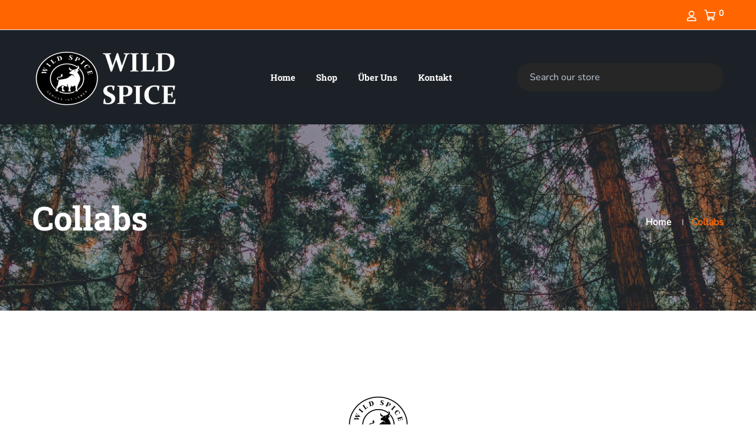

--- FILE ---
content_type: text/html; charset=utf-8
request_url: https://wild-spice.de/pages/collab
body_size: 53177
content:
<!doctype html>
<!--[if IE 9]> <html class="ie9 no-js supports-no-cookies" lang="en"> <![endif]-->
<!--[if (gt IE 9)|!(IE)]><!--> <html class="no-js supports-no-cookies" lang="en"> <!--<![endif]-->
<head>

    

    

    

    

<meta name="google-site-verification" content="qHoe-_fu4mlyGl6Io6aPyrp1Tnye5QoP_pRtiaVEmMA" />
 
<!-- Basic and Helper page needs theme.liquid -->
  <meta charset="utf-8">
  <meta http-equiv="X-UA-Compatible" content="IE=edge">
  <meta name="viewport" content="width=device-width,initial-scale=1">
  <meta name="theme-color" content="#071c1f">
  <link rel="canonical" href="https://wild-spice.de/pages/collab">
  
  <link rel="preconnect" href="https://cdn.shopify.com">
  <link rel="preconnect" href="https://ajax.googleapis.com">
  <link rel="dns-prefetch" href="https://cdn.shopify.com"><link rel="shortcut icon" href="//wild-spice.de/cdn/shop/files/WS_Logo_32x32.png?v=1709581741" type="image/png" /><!-- Title and description -->
  <title>
    Collabs &ndash; Wild Spice</title>
  
  <!-- Helpers --><!-- /snippets/social-meta-tags.liquid -->


  <meta property="og:type" content="website">
  <meta property="og:title" content="Collabs">
  

<meta property="og:url" content="https://wild-spice.de/pages/collab">
<meta property="og:site_name" content="Wild Spice">




  <meta name="twitter:card" content="summary">


<style data-shopify>
  
  @font-face {
  font-family: Nunito;
  font-weight: 400;
  font-style: normal;
  src: url("//wild-spice.de/cdn/fonts/nunito/nunito_n4.fc49103dc396b42cae9460289072d384b6c6eb63.woff2") format("woff2"),
       url("//wild-spice.de/cdn/fonts/nunito/nunito_n4.5d26d13beeac3116db2479e64986cdeea4c8fbdd.woff") format("woff");
}

  @font-face {
  font-family: "Roboto Slab";
  font-weight: 700;
  font-style: normal;
  src: url("//wild-spice.de/cdn/fonts/roboto_slab/robotoslab_n7.5242eb50a2e2688ccb1b3a90257e09ca8f40a7fe.woff2") format("woff2"),
       url("//wild-spice.de/cdn/fonts/roboto_slab/robotoslab_n7.6217d6e8cdce1468038779247b461b93d14a8e93.woff") format("woff");
}

@font-face {
    font-display: swap;
    font-family: "Rajdhani";
    font-weight: 700;
    src: url('//wild-spice.de/cdn/shop/t/9/assets/Rajdhani-Bold.ttf?v=123101252118792216941707403538') format('truetype');   
  }

  @font-face {
    font-display: swap;
    font-family: "Rajdhani";
    font-weight: 600;
    src: url('//wild-spice.de/cdn/shop/t/9/assets/Rajdhani-SemiBold.ttf?v=54659197402465903181707403547') format('truetype');
  }  

  @font-face {
    font-display: swap;
    font-family: "Rajdhani";   
    font-weight: 400;
    src: url('//wild-spice.de/cdn/shop/t/9/assets/Rajdhani-Regular.ttf?v=6185774729515527331707403516') format('truetype');
  }

  @font-face {
    font-display: swap;
    font-family: "OpenSans";
    font-weight: 700;
    src: url('//wild-spice.de/cdn/shop/t/9/assets/OpenSans-Bold.ttf?v=166171827648787722121707403473') format('truetype');   
  }

  @font-face {
    font-display: swap;
    font-family: "OpenSans"; 
    font-weight: 600;
    src: url('//wild-spice.de/cdn/shop/t/9/assets/OpenSans-SemiBold.ttf?v=174137520068059332661707403483') format('truetype');
  }  

  @font-face {
    font-display: swap;
    font-family: "OpenSans";  
    font-weight: 400;
    src: url('//wild-spice.de/cdn/shop/t/9/assets/OpenSans-Regular.ttf?v=164300966440642021021707403498') format('truetype');
  }
  
  /* ----------------------------------------------------
  Normalize    071C1F   0E292D
  ---------------------------------------------------- */
  :root {
  
  --ltn__primary-color: #071c1f;
  
  --ltn__primary-color-2: #041113;
  /* Darken */
  --ltn__primary-color-3: #133236;
  /* Lighten */
  
  --ltn__secondary-color: #ff6600;
  
  --ltn__secondary-color-2: #cb3421;
  /* Darken */
  --ltn__secondary-color-3: #fb412a;
  /* Lighten */
  --ltn__heading-color: #071c1f;
  --ltn__paragraph-color: #071c1f;
  
  
  --ltn__heading-font: "Roboto Slab", serif;
  --ltn__body-font: Nunito, sans-serif;
  
  
  /* Footer ACD2D8 8CB2B2  */
  --ltn__color-1: #8cb2b2;
  --ltn__color-2: #ACD2D8;
  --ltn__color-3: #A3BCC0;
  --ltn__color-4: #84A2A6;
  /* Gradient Colors */
  --gradient-color-1: linear-gradient(90deg, rgba(242,139,194,1) 0%, rgba(216,177,242,1) 50%);
  --gradient-color-2: linear-gradient(to top, rgba(7,28,31,0) 0%, rgba(7,28,31,1) 90%);
  --gradient-color-3: linear-gradient(to bottom, rgba(7,28,31,0) 0%, rgba(7,28,31,1) 90%);
  --gradient-color-4: linear-gradient(to top, rgba(242,246,247,0) 0%, rgba(242,246,247,1) 90%);
  /* Background Colors */
  --section-bg-1: #F2F6F7;
  /* White */
  --section-bg-2: #071c1f;
  /* Black */
  /* Border Colors */
  --border-color-1: #e5eaee;
  /* White */
  --border-color-2: #1e2021;
  /* Black */
  --border-color-3: #576466;
  /* Black */
  --border-color-4: #eb6954;
  /* Red */
  --border-color-5: #bc3928;
  /* Red */
  --border-color-6: #103034;
  /* Black */
  --border-color-7: #d1dae0;
  /* White */
  --border-color-8: #f6f6f6;
  /* White */
  --border-color-9: #e4ecf2;
  /* White */
  --border-color-10: #ebeeee;
  /* White */
  --border-color-11: #ededed;
  /* White */
  --border-color-12: #e1e6ff;
  /* White */
  /* Box Shadow Colors */
  --ltn__box-shadow-1: 0 16px 32px 0 rgba(7, 28, 31, 0.1);
  --ltn__box-shadow-2: 0 0 4px rgba(0, 0, 0, 0.1);
  /* like border */
  --ltn__box-shadow-3: 0 1px 6px 0 rgba(32, 33, 36, .28);
  /* like border GGL */
  --ltn__box-shadow-4: 0 5px 20px 0 rgba(23, 44, 82, 0.1);
  --ltn__box-shadow-5: 0 8px 16px 0 rgba(93, 93, 93, 0.1);
  --ltn__box-shadow-6: 0 0 25px 2px rgba(93, 93, 93, 0.2);
  /* Common Colors */
  --black: #000000;
  --black-2: #22355B;
  --white: #fff;
  --white-2: #F2F6F7;
  --white-3: #e8edee;
  --white-4: #e6ecf0;
  --white-5: #f0f4f7;
  --white-6: #f1f1f1;
  --white-7: #F7F7F7;
  --white-8: #FAFAFA;
  --white-9: #F2F7FA;
  --red: #FF0000;
  --red-2: #f34f3f;
  --red-3: #DB483B;
  --silver: #C0C0C0;
  --gray: #808080;
  --maroon: #800000;
  --yellow: #FFFF00;
  --olive: #808000;
  --lime: #00FF00;
  --green: #008000;
  --aqua: #00FFFF;
  --teal: #008080;
  --blue: #0000FF;
  --navy: #000080;
  --fuchsia: #FF00FF;
  --purple: #800080;
  --pink: #FFC0CB;
  --nude: #ebc8b2;
  --orange: #ffa500;
  --ratings: #FFB800;
  /* social media colors */
  --facebook: #365493;
  --twitter: #3CF;
  --linkedin: #0077B5;
  --pinterest: #c8232c;
  --dribbble: #ea4c89;
  --behance: #131418;
  --google-plus: #dd4b39;
  --instagram: #e4405f;
  --vk: #3b5998;
  --wechat: #7bb32e;
  --youtube: #CB2027;
  --email: #F89A1E; }</style><!-- CSS --><link href="//wild-spice.de/cdn/shop/t/9/assets/timber.css?v=62899174714960871751698769367" rel="stylesheet" type="text/css" media="all" />
<link href="//wild-spice.de/cdn/shop/t/9/assets/font-icons.css?v=129503509209422516821698769367" rel="stylesheet" type="text/css" media="all" />
<link href="//wild-spice.de/cdn/shop/t/9/assets/plugins.css?v=13514829268359839611698769367" rel="stylesheet" type="text/css" media="all" />

<!-- Link your style.css and responsive.css files below -->
<link href="//wild-spice.de/cdn/shop/t/9/assets/style.css?v=86307572660944288161707403467" rel="stylesheet" type="text/css" media="all" />
<!-- Make your theme CSS calls here -->
<link href="//wild-spice.de/cdn/shop/t/9/assets/theme-custom.css?v=100862057440697180571698769367" rel="stylesheet" type="text/css" media="all" />
<!-- Make all your dynamic CSS and Color calls here -->
<link href="//wild-spice.de/cdn/shop/t/9/assets/skin-and-color.css?v=74085407030861524871698769367" rel="stylesheet" type="text/css" media="all" />
<!-- Header hook for plugins -->
  <script>window.performance && window.performance.mark && window.performance.mark('shopify.content_for_header.start');</script><meta name="google-site-verification" content="qHoe-_fu4mlyGl6Io6aPyrp1Tnye5QoP_pRtiaVEmMA">
<meta id="shopify-digital-wallet" name="shopify-digital-wallet" content="/72946549070/digital_wallets/dialog">
<meta name="shopify-checkout-api-token" content="1ed5367b12ad42e1d57b9431a05c513c">
<meta id="in-context-paypal-metadata" data-shop-id="72946549070" data-venmo-supported="false" data-environment="production" data-locale="en_US" data-paypal-v4="true" data-currency="EUR">
<script async="async" src="/checkouts/internal/preloads.js?locale=en-DE"></script>
<link rel="preconnect" href="https://shop.app" crossorigin="anonymous">
<script async="async" src="https://shop.app/checkouts/internal/preloads.js?locale=en-DE&shop_id=72946549070" crossorigin="anonymous"></script>
<script id="apple-pay-shop-capabilities" type="application/json">{"shopId":72946549070,"countryCode":"DE","currencyCode":"EUR","merchantCapabilities":["supports3DS"],"merchantId":"gid:\/\/shopify\/Shop\/72946549070","merchantName":"Wild Spice","requiredBillingContactFields":["postalAddress","email"],"requiredShippingContactFields":["postalAddress","email"],"shippingType":"shipping","supportedNetworks":["visa","maestro","masterCard","amex"],"total":{"type":"pending","label":"Wild Spice","amount":"1.00"},"shopifyPaymentsEnabled":true,"supportsSubscriptions":true}</script>
<script id="shopify-features" type="application/json">{"accessToken":"1ed5367b12ad42e1d57b9431a05c513c","betas":["rich-media-storefront-analytics"],"domain":"wild-spice.de","predictiveSearch":true,"shopId":72946549070,"locale":"en"}</script>
<script>var Shopify = Shopify || {};
Shopify.shop = "starch-heros.myshopify.com";
Shopify.locale = "en";
Shopify.currency = {"active":"EUR","rate":"1.0"};
Shopify.country = "DE";
Shopify.theme = {"name":"Wild Spice","id":154712637774,"schema_name":"Broccoli","schema_version":"1.0.9","theme_store_id":null,"role":"main"};
Shopify.theme.handle = "null";
Shopify.theme.style = {"id":null,"handle":null};
Shopify.cdnHost = "wild-spice.de/cdn";
Shopify.routes = Shopify.routes || {};
Shopify.routes.root = "/";</script>
<script type="module">!function(o){(o.Shopify=o.Shopify||{}).modules=!0}(window);</script>
<script>!function(o){function n(){var o=[];function n(){o.push(Array.prototype.slice.apply(arguments))}return n.q=o,n}var t=o.Shopify=o.Shopify||{};t.loadFeatures=n(),t.autoloadFeatures=n()}(window);</script>
<script>
  window.ShopifyPay = window.ShopifyPay || {};
  window.ShopifyPay.apiHost = "shop.app\/pay";
  window.ShopifyPay.redirectState = null;
</script>
<script id="shop-js-analytics" type="application/json">{"pageType":"page"}</script>
<script defer="defer" async type="module" src="//wild-spice.de/cdn/shopifycloud/shop-js/modules/v2/client.init-shop-cart-sync_BdyHc3Nr.en.esm.js"></script>
<script defer="defer" async type="module" src="//wild-spice.de/cdn/shopifycloud/shop-js/modules/v2/chunk.common_Daul8nwZ.esm.js"></script>
<script type="module">
  await import("//wild-spice.de/cdn/shopifycloud/shop-js/modules/v2/client.init-shop-cart-sync_BdyHc3Nr.en.esm.js");
await import("//wild-spice.de/cdn/shopifycloud/shop-js/modules/v2/chunk.common_Daul8nwZ.esm.js");

  window.Shopify.SignInWithShop?.initShopCartSync?.({"fedCMEnabled":true,"windoidEnabled":true});

</script>
<script>
  window.Shopify = window.Shopify || {};
  if (!window.Shopify.featureAssets) window.Shopify.featureAssets = {};
  window.Shopify.featureAssets['shop-js'] = {"shop-cart-sync":["modules/v2/client.shop-cart-sync_QYOiDySF.en.esm.js","modules/v2/chunk.common_Daul8nwZ.esm.js"],"init-fed-cm":["modules/v2/client.init-fed-cm_DchLp9rc.en.esm.js","modules/v2/chunk.common_Daul8nwZ.esm.js"],"shop-button":["modules/v2/client.shop-button_OV7bAJc5.en.esm.js","modules/v2/chunk.common_Daul8nwZ.esm.js"],"init-windoid":["modules/v2/client.init-windoid_DwxFKQ8e.en.esm.js","modules/v2/chunk.common_Daul8nwZ.esm.js"],"shop-cash-offers":["modules/v2/client.shop-cash-offers_DWtL6Bq3.en.esm.js","modules/v2/chunk.common_Daul8nwZ.esm.js","modules/v2/chunk.modal_CQq8HTM6.esm.js"],"shop-toast-manager":["modules/v2/client.shop-toast-manager_CX9r1SjA.en.esm.js","modules/v2/chunk.common_Daul8nwZ.esm.js"],"init-shop-email-lookup-coordinator":["modules/v2/client.init-shop-email-lookup-coordinator_UhKnw74l.en.esm.js","modules/v2/chunk.common_Daul8nwZ.esm.js"],"pay-button":["modules/v2/client.pay-button_DzxNnLDY.en.esm.js","modules/v2/chunk.common_Daul8nwZ.esm.js"],"avatar":["modules/v2/client.avatar_BTnouDA3.en.esm.js"],"init-shop-cart-sync":["modules/v2/client.init-shop-cart-sync_BdyHc3Nr.en.esm.js","modules/v2/chunk.common_Daul8nwZ.esm.js"],"shop-login-button":["modules/v2/client.shop-login-button_D8B466_1.en.esm.js","modules/v2/chunk.common_Daul8nwZ.esm.js","modules/v2/chunk.modal_CQq8HTM6.esm.js"],"init-customer-accounts-sign-up":["modules/v2/client.init-customer-accounts-sign-up_C8fpPm4i.en.esm.js","modules/v2/client.shop-login-button_D8B466_1.en.esm.js","modules/v2/chunk.common_Daul8nwZ.esm.js","modules/v2/chunk.modal_CQq8HTM6.esm.js"],"init-shop-for-new-customer-accounts":["modules/v2/client.init-shop-for-new-customer-accounts_CVTO0Ztu.en.esm.js","modules/v2/client.shop-login-button_D8B466_1.en.esm.js","modules/v2/chunk.common_Daul8nwZ.esm.js","modules/v2/chunk.modal_CQq8HTM6.esm.js"],"init-customer-accounts":["modules/v2/client.init-customer-accounts_dRgKMfrE.en.esm.js","modules/v2/client.shop-login-button_D8B466_1.en.esm.js","modules/v2/chunk.common_Daul8nwZ.esm.js","modules/v2/chunk.modal_CQq8HTM6.esm.js"],"shop-follow-button":["modules/v2/client.shop-follow-button_CkZpjEct.en.esm.js","modules/v2/chunk.common_Daul8nwZ.esm.js","modules/v2/chunk.modal_CQq8HTM6.esm.js"],"lead-capture":["modules/v2/client.lead-capture_BntHBhfp.en.esm.js","modules/v2/chunk.common_Daul8nwZ.esm.js","modules/v2/chunk.modal_CQq8HTM6.esm.js"],"checkout-modal":["modules/v2/client.checkout-modal_CfxcYbTm.en.esm.js","modules/v2/chunk.common_Daul8nwZ.esm.js","modules/v2/chunk.modal_CQq8HTM6.esm.js"],"shop-login":["modules/v2/client.shop-login_Da4GZ2H6.en.esm.js","modules/v2/chunk.common_Daul8nwZ.esm.js","modules/v2/chunk.modal_CQq8HTM6.esm.js"],"payment-terms":["modules/v2/client.payment-terms_MV4M3zvL.en.esm.js","modules/v2/chunk.common_Daul8nwZ.esm.js","modules/v2/chunk.modal_CQq8HTM6.esm.js"]};
</script>
<script>(function() {
  var isLoaded = false;
  function asyncLoad() {
    if (isLoaded) return;
    isLoaded = true;
    var urls = ["https:\/\/plugin.brevo.com\/integrations\/api\/automation\/script?user_connection_id=65c736c1d818e766fe5a50f7\u0026ma-key=mu3riwc5m0yd2fmxo24g2l2t\u0026shop=starch-heros.myshopify.com","https:\/\/plugin.brevo.com\/integrations\/api\/sy\/cart_tracking\/script?ma-key=mu3riwc5m0yd2fmxo24g2l2t\u0026user_connection_id=65c736c1d818e766fe5a50f7\u0026shop=starch-heros.myshopify.com"];
    for (var i = 0; i < urls.length; i++) {
      var s = document.createElement('script');
      s.type = 'text/javascript';
      s.async = true;
      s.src = urls[i];
      var x = document.getElementsByTagName('script')[0];
      x.parentNode.insertBefore(s, x);
    }
  };
  if(window.attachEvent) {
    window.attachEvent('onload', asyncLoad);
  } else {
    window.addEventListener('load', asyncLoad, false);
  }
})();</script>
<script id="__st">var __st={"a":72946549070,"offset":3600,"reqid":"f2ad9d98-2505-463f-bcf7-e4618e08fe32-1768981818","pageurl":"wild-spice.de\/pages\/collab","s":"pages-128815464782","u":"344d485728eb","p":"page","rtyp":"page","rid":128815464782};</script>
<script>window.ShopifyPaypalV4VisibilityTracking = true;</script>
<script id="captcha-bootstrap">!function(){'use strict';const t='contact',e='account',n='new_comment',o=[[t,t],['blogs',n],['comments',n],[t,'customer']],c=[[e,'customer_login'],[e,'guest_login'],[e,'recover_customer_password'],[e,'create_customer']],r=t=>t.map((([t,e])=>`form[action*='/${t}']:not([data-nocaptcha='true']) input[name='form_type'][value='${e}']`)).join(','),a=t=>()=>t?[...document.querySelectorAll(t)].map((t=>t.form)):[];function s(){const t=[...o],e=r(t);return a(e)}const i='password',u='form_key',d=['recaptcha-v3-token','g-recaptcha-response','h-captcha-response',i],f=()=>{try{return window.sessionStorage}catch{return}},m='__shopify_v',_=t=>t.elements[u];function p(t,e,n=!1){try{const o=window.sessionStorage,c=JSON.parse(o.getItem(e)),{data:r}=function(t){const{data:e,action:n}=t;return t[m]||n?{data:e,action:n}:{data:t,action:n}}(c);for(const[e,n]of Object.entries(r))t.elements[e]&&(t.elements[e].value=n);n&&o.removeItem(e)}catch(o){console.error('form repopulation failed',{error:o})}}const l='form_type',E='cptcha';function T(t){t.dataset[E]=!0}const w=window,h=w.document,L='Shopify',v='ce_forms',y='captcha';let A=!1;((t,e)=>{const n=(g='f06e6c50-85a8-45c8-87d0-21a2b65856fe',I='https://cdn.shopify.com/shopifycloud/storefront-forms-hcaptcha/ce_storefront_forms_captcha_hcaptcha.v1.5.2.iife.js',D={infoText:'Protected by hCaptcha',privacyText:'Privacy',termsText:'Terms'},(t,e,n)=>{const o=w[L][v],c=o.bindForm;if(c)return c(t,g,e,D).then(n);var r;o.q.push([[t,g,e,D],n]),r=I,A||(h.body.append(Object.assign(h.createElement('script'),{id:'captcha-provider',async:!0,src:r})),A=!0)});var g,I,D;w[L]=w[L]||{},w[L][v]=w[L][v]||{},w[L][v].q=[],w[L][y]=w[L][y]||{},w[L][y].protect=function(t,e){n(t,void 0,e),T(t)},Object.freeze(w[L][y]),function(t,e,n,w,h,L){const[v,y,A,g]=function(t,e,n){const i=e?o:[],u=t?c:[],d=[...i,...u],f=r(d),m=r(i),_=r(d.filter((([t,e])=>n.includes(e))));return[a(f),a(m),a(_),s()]}(w,h,L),I=t=>{const e=t.target;return e instanceof HTMLFormElement?e:e&&e.form},D=t=>v().includes(t);t.addEventListener('submit',(t=>{const e=I(t);if(!e)return;const n=D(e)&&!e.dataset.hcaptchaBound&&!e.dataset.recaptchaBound,o=_(e),c=g().includes(e)&&(!o||!o.value);(n||c)&&t.preventDefault(),c&&!n&&(function(t){try{if(!f())return;!function(t){const e=f();if(!e)return;const n=_(t);if(!n)return;const o=n.value;o&&e.removeItem(o)}(t);const e=Array.from(Array(32),(()=>Math.random().toString(36)[2])).join('');!function(t,e){_(t)||t.append(Object.assign(document.createElement('input'),{type:'hidden',name:u})),t.elements[u].value=e}(t,e),function(t,e){const n=f();if(!n)return;const o=[...t.querySelectorAll(`input[type='${i}']`)].map((({name:t})=>t)),c=[...d,...o],r={};for(const[a,s]of new FormData(t).entries())c.includes(a)||(r[a]=s);n.setItem(e,JSON.stringify({[m]:1,action:t.action,data:r}))}(t,e)}catch(e){console.error('failed to persist form',e)}}(e),e.submit())}));const S=(t,e)=>{t&&!t.dataset[E]&&(n(t,e.some((e=>e===t))),T(t))};for(const o of['focusin','change'])t.addEventListener(o,(t=>{const e=I(t);D(e)&&S(e,y())}));const B=e.get('form_key'),M=e.get(l),P=B&&M;t.addEventListener('DOMContentLoaded',(()=>{const t=y();if(P)for(const e of t)e.elements[l].value===M&&p(e,B);[...new Set([...A(),...v().filter((t=>'true'===t.dataset.shopifyCaptcha))])].forEach((e=>S(e,t)))}))}(h,new URLSearchParams(w.location.search),n,t,e,['guest_login'])})(!0,!0)}();</script>
<script integrity="sha256-4kQ18oKyAcykRKYeNunJcIwy7WH5gtpwJnB7kiuLZ1E=" data-source-attribution="shopify.loadfeatures" defer="defer" src="//wild-spice.de/cdn/shopifycloud/storefront/assets/storefront/load_feature-a0a9edcb.js" crossorigin="anonymous"></script>
<script crossorigin="anonymous" defer="defer" src="//wild-spice.de/cdn/shopifycloud/storefront/assets/shopify_pay/storefront-65b4c6d7.js?v=20250812"></script>
<script data-source-attribution="shopify.dynamic_checkout.dynamic.init">var Shopify=Shopify||{};Shopify.PaymentButton=Shopify.PaymentButton||{isStorefrontPortableWallets:!0,init:function(){window.Shopify.PaymentButton.init=function(){};var t=document.createElement("script");t.src="https://wild-spice.de/cdn/shopifycloud/portable-wallets/latest/portable-wallets.en.js",t.type="module",document.head.appendChild(t)}};
</script>
<script data-source-attribution="shopify.dynamic_checkout.buyer_consent">
  function portableWalletsHideBuyerConsent(e){var t=document.getElementById("shopify-buyer-consent"),n=document.getElementById("shopify-subscription-policy-button");t&&n&&(t.classList.add("hidden"),t.setAttribute("aria-hidden","true"),n.removeEventListener("click",e))}function portableWalletsShowBuyerConsent(e){var t=document.getElementById("shopify-buyer-consent"),n=document.getElementById("shopify-subscription-policy-button");t&&n&&(t.classList.remove("hidden"),t.removeAttribute("aria-hidden"),n.addEventListener("click",e))}window.Shopify?.PaymentButton&&(window.Shopify.PaymentButton.hideBuyerConsent=portableWalletsHideBuyerConsent,window.Shopify.PaymentButton.showBuyerConsent=portableWalletsShowBuyerConsent);
</script>
<script data-source-attribution="shopify.dynamic_checkout.cart.bootstrap">document.addEventListener("DOMContentLoaded",(function(){function t(){return document.querySelector("shopify-accelerated-checkout-cart, shopify-accelerated-checkout")}if(t())Shopify.PaymentButton.init();else{new MutationObserver((function(e,n){t()&&(Shopify.PaymentButton.init(),n.disconnect())})).observe(document.body,{childList:!0,subtree:!0})}}));
</script>
<link id="shopify-accelerated-checkout-styles" rel="stylesheet" media="screen" href="https://wild-spice.de/cdn/shopifycloud/portable-wallets/latest/accelerated-checkout-backwards-compat.css" crossorigin="anonymous">
<style id="shopify-accelerated-checkout-cart">
        #shopify-buyer-consent {
  margin-top: 1em;
  display: inline-block;
  width: 100%;
}

#shopify-buyer-consent.hidden {
  display: none;
}

#shopify-subscription-policy-button {
  background: none;
  border: none;
  padding: 0;
  text-decoration: underline;
  font-size: inherit;
  cursor: pointer;
}

#shopify-subscription-policy-button::before {
  box-shadow: none;
}

      </style>

<script>window.performance && window.performance.mark && window.performance.mark('shopify.content_for_header.end');</script>
<!-- /snippets/oldIE-js.liquid -->


<!--[if lt IE 9]>
<script src="//cdnjs.cloudflare.com/ajax/libs/html5shiv/3.7.2/html5shiv.min.js" type="text/javascript"></script>
<script src="//wild-spice.de/cdn/shop/t/9/assets/respond.min.js?v=52248677837542619231698769367" type="text/javascript"></script>
<link href="//wild-spice.de/cdn/shop/t/9/assets/respond-proxy.html" id="respond-proxy" rel="respond-proxy" />
<link href="//wild-spice.de/search?q=0a493887cf0a5438ece6574b5441bd2b" id="respond-redirect" rel="respond-redirect" />
<script src="//wild-spice.de/search?q=0a493887cf0a5438ece6574b5441bd2b" type="text/javascript"></script>
<![endif]-->

<!-- JS --><!-- Your update file include here -->
<script src="//wild-spice.de/cdn/shop/t/9/assets/core.js?v=48692779101817421271698769367"></script>

  <style>
  @font-face {
    font-display: block;
    font-family: Roboto;
    src: url(https://assets.brevo.com/font/Roboto/Latin/normal/normal/7529907e9eaf8ebb5220c5f9850e3811.woff2) format("woff2"), url(https://assets.brevo.com/font/Roboto/Latin/normal/normal/25c678feafdc175a70922a116c9be3e7.woff) format("woff")
  }

  @font-face {
    font-display: fallback;
    font-family: Roboto;
    font-weight: 600;
    src: url(https://assets.brevo.com/font/Roboto/Latin/medium/normal/6e9caeeafb1f3491be3e32744bc30440.woff2) format("woff2"), url(https://assets.brevo.com/font/Roboto/Latin/medium/normal/71501f0d8d5aa95960f6475d5487d4c2.woff) format("woff")
  }

  @font-face {
    font-display: fallback;
    font-family: Roboto;
    font-weight: 700;
    src: url(https://assets.brevo.com/font/Roboto/Latin/bold/normal/3ef7cf158f310cf752d5ad08cd0e7e60.woff2) format("woff2"), url(https://assets.brevo.com/font/Roboto/Latin/bold/normal/ece3a1d82f18b60bcce0211725c476aa.woff) format("woff")
  }

  #sib-container input:-ms-input-placeholder {
    text-align: left;
    font-family: "Helvetica", sans-serif;
    color: #c0ccda;
  }

  #sib-container input::placeholder {
    text-align: left;
    font-family: "Helvetica", sans-serif;
    color: #c0ccda;
  }

  #sib-container textarea::placeholder {
    text-align: left;
    font-family: "Helvetica", sans-serif;
    color: #c0ccda;
  }

  #sib-container a {
    text-decoration: underline;
    color: #2BB2FC;
  }
</style>
<link rel="stylesheet" href="https://sibforms.com/forms/end-form/build/sib-styles.css">
  









<!-- BEGIN app block: shopify://apps/complianz-gdpr-cookie-consent/blocks/bc-block/e49729f0-d37d-4e24-ac65-e0e2f472ac27 -->

    
    
    
<link id='complianz-css' rel="stylesheet" href=https://cdn.shopify.com/extensions/019a2fb2-ee57-75e6-ac86-acfd14822c1d/gdpr-legal-cookie-74/assets/complainz.css media="print" onload="this.media='all'">
    <style>
        #Compliance-iframe.Compliance-iframe-branded > div.purposes-header,
        #Compliance-iframe.Compliance-iframe-branded > div.cmplc-cmp-header,
        #purposes-container > div.purposes-header,
        #Compliance-cs-banner .Compliance-cs-brand {
            background-color: #000000 !important;
            color: #ffffff!important;
        }
        #Compliance-iframe.Compliance-iframe-branded .purposes-header .cmplc-btn-cp ,
        #Compliance-iframe.Compliance-iframe-branded .purposes-header .cmplc-btn-cp:hover,
        #Compliance-iframe.Compliance-iframe-branded .purposes-header .cmplc-btn-back:hover  {
            background-color: #ffffff !important;
            opacity: 1 !important;
        }
        #Compliance-cs-banner .cmplc-toggle .cmplc-toggle-label {
            color: #000000!important;
        }
        #Compliance-iframe.Compliance-iframe-branded .purposes-header .cmplc-btn-cp:hover,
        #Compliance-iframe.Compliance-iframe-branded .purposes-header .cmplc-btn-back:hover {
            background-color: #ffffff!important;
            color: #000000!important;
        }
        #Compliance-cs-banner #Compliance-cs-title {
            font-size: 14px !important;
        }
        #Compliance-cs-banner .Compliance-cs-content,
        #Compliance-cs-title,
        .cmplc-toggle-checkbox.granular-control-checkbox span {
            background-color: #000000 !important;
            color: #ffffff !important;
            font-size: 14px !important;
        }
        #Compliance-cs-banner .Compliance-cs-close-btn {
            font-size: 14px !important;
            background-color: #000000 !important;
        }
        #Compliance-cs-banner .Compliance-cs-opt-group {
            color: #000000 !important;
        }
        #Compliance-cs-banner .Compliance-cs-opt-group button,
        .Compliance-alert button.Compliance-button-cancel {
            background-color: #f60!important;
            color: #ffffff!important;
        }
        #Compliance-cs-banner .Compliance-cs-opt-group button.Compliance-cs-accept-btn,
        #Compliance-cs-banner .Compliance-cs-opt-group button.Compliance-cs-btn-primary,
        .Compliance-alert button.Compliance-button-confirm {
            background-color: #f60 !important;
            color: #ffffff !important;
        }
        #Compliance-cs-banner .Compliance-cs-opt-group button.Compliance-cs-reject-btn {
            background-color: #f60!important;
            color: #ffffff!important;
        }

        #Compliance-cs-banner .Compliance-banner-content button {
            cursor: pointer !important;
            color: currentColor !important;
            text-decoration: underline !important;
            border: none !important;
            background-color: transparent !important;
            font-size: 100% !important;
            padding: 0 !important;
        }

        #Compliance-cs-banner .Compliance-cs-opt-group button {
            border-radius: 4px !important;
            padding-block: 10px !important;
        }
        @media (min-width: 640px) {
            #Compliance-cs-banner.Compliance-cs-default-floating:not(.Compliance-cs-top):not(.Compliance-cs-center) .Compliance-cs-container, #Compliance-cs-banner.Compliance-cs-default-floating:not(.Compliance-cs-bottom):not(.Compliance-cs-center) .Compliance-cs-container, #Compliance-cs-banner.Compliance-cs-default-floating.Compliance-cs-center:not(.Compliance-cs-top):not(.Compliance-cs-bottom) .Compliance-cs-container {
                width: 560px !important;
            }
            #Compliance-cs-banner.Compliance-cs-default-floating:not(.Compliance-cs-top):not(.Compliance-cs-center) .Compliance-cs-opt-group, #Compliance-cs-banner.Compliance-cs-default-floating:not(.Compliance-cs-bottom):not(.Compliance-cs-center) .Compliance-cs-opt-group, #Compliance-cs-banner.Compliance-cs-default-floating.Compliance-cs-center:not(.Compliance-cs-top):not(.Compliance-cs-bottom) .Compliance-cs-opt-group {
                flex-direction: row !important;
            }
            #Compliance-cs-banner .Compliance-cs-opt-group button:not(:last-of-type),
            #Compliance-cs-banner .Compliance-cs-opt-group button {
                margin-right: 4px !important;
            }
            #Compliance-cs-banner .Compliance-cs-container .Compliance-cs-brand {
                position: absolute !important;
                inset-block-start: 6px;
            }
        }
        #Compliance-cs-banner.Compliance-cs-default-floating:not(.Compliance-cs-top):not(.Compliance-cs-center) .Compliance-cs-opt-group > div, #Compliance-cs-banner.Compliance-cs-default-floating:not(.Compliance-cs-bottom):not(.Compliance-cs-center) .Compliance-cs-opt-group > div, #Compliance-cs-banner.Compliance-cs-default-floating.Compliance-cs-center:not(.Compliance-cs-top):not(.Compliance-cs-bottom) .Compliance-cs-opt-group > div {
            flex-direction: row-reverse;
            width: 100% !important;
        }

        .Compliance-cs-brand-badge-outer, .Compliance-cs-brand-badge, #Compliance-cs-banner.Compliance-cs-default-floating.Compliance-cs-bottom .Compliance-cs-brand-badge-outer,
        #Compliance-cs-banner.Compliance-cs-default.Compliance-cs-bottom .Compliance-cs-brand-badge-outer,
        #Compliance-cs-banner.Compliance-cs-default:not(.Compliance-cs-left) .Compliance-cs-brand-badge-outer,
        #Compliance-cs-banner.Compliance-cs-default-floating:not(.Compliance-cs-left) .Compliance-cs-brand-badge-outer {
            display: none !important
        }

        #Compliance-cs-banner:not(.Compliance-cs-top):not(.Compliance-cs-bottom) .Compliance-cs-container.Compliance-cs-themed {
            flex-direction: row !important;
        }

        #Compliance-cs-banner #Compliance-cs-title,
        #Compliance-cs-banner #Compliance-cs-custom-title {
            justify-self: center !important;
            font-size: 14px !important;
            font-family: -apple-system,sans-serif !important;
            margin-inline: auto !important;
            width: 55% !important;
            text-align: center;
            font-weight: 600;
            visibility: unset;
        }

        @media (max-width: 640px) {
            #Compliance-cs-banner #Compliance-cs-title,
            #Compliance-cs-banner #Compliance-cs-custom-title {
                display: block;
            }
        }

        #Compliance-cs-banner .Compliance-cs-brand img {
            max-width: 110px !important;
            min-height: 32px !important;
        }
        #Compliance-cs-banner .Compliance-cs-container .Compliance-cs-brand {
            background: none !important;
            padding: 0px !important;
            margin-block-start:10px !important;
            margin-inline-start:16px !important;
        }

        #Compliance-cs-banner .Compliance-cs-opt-group button {
            padding-inline: 4px !important;
        }

    </style>
    
    
    
    

    <script type="text/javascript">
        function loadScript(src) {
            return new Promise((resolve, reject) => {
                const s = document.createElement("script");
                s.src = src;
                s.charset = "UTF-8";
                s.onload = resolve;
                s.onerror = reject;
                document.head.appendChild(s);
            });
        }

        function filterGoogleConsentModeURLs(domainsArray) {
            const googleConsentModeComplianzURls = [
                // 197, # Google Tag Manager:
                {"domain":"s.www.googletagmanager.com", "path":""},
                {"domain":"www.tagmanager.google.com", "path":""},
                {"domain":"www.googletagmanager.com", "path":""},
                {"domain":"googletagmanager.com", "path":""},
                {"domain":"tagassistant.google.com", "path":""},
                {"domain":"tagmanager.google.com", "path":""},

                // 2110, # Google Analytics 4:
                {"domain":"www.analytics.google.com", "path":""},
                {"domain":"www.google-analytics.com", "path":""},
                {"domain":"ssl.google-analytics.com", "path":""},
                {"domain":"google-analytics.com", "path":""},
                {"domain":"analytics.google.com", "path":""},
                {"domain":"region1.google-analytics.com", "path":""},
                {"domain":"region1.analytics.google.com", "path":""},
                {"domain":"*.google-analytics.com", "path":""},
                {"domain":"www.googletagmanager.com", "path":"/gtag/js?id=G"},
                {"domain":"googletagmanager.com", "path":"/gtag/js?id=UA"},
                {"domain":"www.googletagmanager.com", "path":"/gtag/js?id=UA"},
                {"domain":"googletagmanager.com", "path":"/gtag/js?id=G"},

                // 177, # Google Ads conversion tracking:
                {"domain":"googlesyndication.com", "path":""},
                {"domain":"media.admob.com", "path":""},
                {"domain":"gmodules.com", "path":""},
                {"domain":"ad.ytsa.net", "path":""},
                {"domain":"dartmotif.net", "path":""},
                {"domain":"dmtry.com", "path":""},
                {"domain":"go.channelintelligence.com", "path":""},
                {"domain":"googleusercontent.com", "path":""},
                {"domain":"googlevideo.com", "path":""},
                {"domain":"gvt1.com", "path":""},
                {"domain":"links.channelintelligence.com", "path":""},
                {"domain":"obrasilinteirojoga.com.br", "path":""},
                {"domain":"pcdn.tcgmsrv.net", "path":""},
                {"domain":"rdr.tag.channelintelligence.com", "path":""},
                {"domain":"static.googleadsserving.cn", "path":""},
                {"domain":"studioapi.doubleclick.com", "path":""},
                {"domain":"teracent.net", "path":""},
                {"domain":"ttwbs.channelintelligence.com", "path":""},
                {"domain":"wtb.channelintelligence.com", "path":""},
                {"domain":"youknowbest.com", "path":""},
                {"domain":"doubleclick.net", "path":""},
                {"domain":"redirector.gvt1.com", "path":""},

                //116, # Google Ads Remarketing
                {"domain":"googlesyndication.com", "path":""},
                {"domain":"media.admob.com", "path":""},
                {"domain":"gmodules.com", "path":""},
                {"domain":"ad.ytsa.net", "path":""},
                {"domain":"dartmotif.net", "path":""},
                {"domain":"dmtry.com", "path":""},
                {"domain":"go.channelintelligence.com", "path":""},
                {"domain":"googleusercontent.com", "path":""},
                {"domain":"googlevideo.com", "path":""},
                {"domain":"gvt1.com", "path":""},
                {"domain":"links.channelintelligence.com", "path":""},
                {"domain":"obrasilinteirojoga.com.br", "path":""},
                {"domain":"pcdn.tcgmsrv.net", "path":""},
                {"domain":"rdr.tag.channelintelligence.com", "path":""},
                {"domain":"static.googleadsserving.cn", "path":""},
                {"domain":"studioapi.doubleclick.com", "path":""},
                {"domain":"teracent.net", "path":""},
                {"domain":"ttwbs.channelintelligence.com", "path":""},
                {"domain":"wtb.channelintelligence.com", "path":""},
                {"domain":"youknowbest.com", "path":""},
                {"domain":"doubleclick.net", "path":""},
                {"domain":"redirector.gvt1.com", "path":""}
            ];

            if (!Array.isArray(domainsArray)) { 
                return [];
            }

            const blockedPairs = new Map();
            for (const rule of googleConsentModeComplianzURls) {
                if (!blockedPairs.has(rule.domain)) {
                    blockedPairs.set(rule.domain, new Set());
                }
                blockedPairs.get(rule.domain).add(rule.path);
            }

            return domainsArray.filter(item => {
                const paths = blockedPairs.get(item.d);
                return !(paths && paths.has(item.p));
            });
        }

        function setupAutoblockingByDomain() {
            // autoblocking by domain
            const autoblockByDomainArray = [];
            const prefixID = '10000' // to not get mixed with real metis ids
            let cmpBlockerDomains = []
            let cmpCmplcVendorsPurposes = {}
            let counter = 1
            for (const object of autoblockByDomainArray) {
                cmpBlockerDomains.push({
                    d: object.d,
                    p: object.path,
                    v: prefixID + counter,
                });
                counter++;
            }
            
            counter = 1
            for (const object of autoblockByDomainArray) {
                cmpCmplcVendorsPurposes[prefixID + counter] = object?.p ?? '1';
                counter++;
            }

            Object.defineProperty(window, "cmp_cmplc_vendors_purposes", {
                get() {
                    return cmpCmplcVendorsPurposes;
                },
                set(value) {
                    cmpCmplcVendorsPurposes = { ...cmpCmplcVendorsPurposes, ...value };
                }
            });
            const basicGmc = true;


            Object.defineProperty(window, "cmp_importblockerdomains", {
                get() {
                    if (basicGmc) {
                        return filterGoogleConsentModeURLs(cmpBlockerDomains);
                    }
                    return cmpBlockerDomains;
                },
                set(value) {
                    cmpBlockerDomains = [ ...cmpBlockerDomains, ...value ];
                }
            });
        }

        function enforceRejectionRecovery() {
            const base = (window._cmplc = window._cmplc || {});
            const featuresHolder = {};

            function lockFlagOn(holder) {
                const desc = Object.getOwnPropertyDescriptor(holder, 'rejection_recovery');
                if (!desc) {
                    Object.defineProperty(holder, 'rejection_recovery', {
                        get() { return true; },
                        set(_) { /* ignore */ },
                        enumerable: true,
                        configurable: false
                    });
                }
                return holder;
            }

            Object.defineProperty(base, 'csFeatures', {
                configurable: false,
                enumerable: true,
                get() {
                    return featuresHolder;
                },
                set(obj) {
                    if (obj && typeof obj === 'object') {
                        Object.keys(obj).forEach(k => {
                            if (k !== 'rejection_recovery') {
                                featuresHolder[k] = obj[k];
                            }
                        });
                    }
                    // we lock it, it won't try to redefine
                    lockFlagOn(featuresHolder);
                }
            });

            // Ensure an object is exposed even if read early
            if (!('csFeatures' in base)) {
                base.csFeatures = {};
            } else {
                // If someone already set it synchronously, merge and lock now.
                base.csFeatures = base.csFeatures;
            }
        }

        function splitDomains(joinedString) {
            if (!joinedString) {
                return []; // empty string -> empty array
            }
            return joinedString.split(";");
        }

        function setupWhitelist() {
            // Whitelist by domain:
            const whitelistString = "";
            const whitelist_array = [...splitDomains(whitelistString)];
            if (Array.isArray(window?.cmp_block_ignoredomains)) {
                window.cmp_block_ignoredomains = [...whitelist_array, ...window.cmp_block_ignoredomains];
            }
        }

        async function initCompliance() {
            const currentCsConfiguration = {"siteId":4356589,"cookiePolicyIds":{"en":59434967},"banner":{"acceptButtonDisplay":true,"rejectButtonDisplay":true,"customizeButtonDisplay":true,"position":"float-center","backgroundOverlay":false,"fontSize":"14px","content":"","acceptButtonCaption":"","rejectButtonCaption":"","customizeButtonCaption":"","backgroundColor":"#000000","textColor":"#ffffff","acceptButtonColor":"#f60","acceptButtonCaptionColor":"#ffffff","rejectButtonColor":"#f60","rejectButtonCaptionColor":"#ffffff","customizeButtonColor":"#f60","customizeButtonCaptionColor":"#ffffff","logo":"data:image\/png;base64,iVBORw0KGgoAAAANSUhEUgAAAfQAAABgCAYAAADrVoBrAAAAAXNSR0IArs4c6QAAIABJREFUeF7t3Qe0ddtVF\/C9sWLvBVtU7IINUVRIUFFQESyx916xO1CHvjwcOkSsWJEEFRCMj6IgBqQYiIIQiICQhBYeEGqCIQmEJCRs72+\/9T+Zd3373HPO7V++dcY4777v3l3WmmvO+Z9tzTVPt\/RZlmXeeNXW725yRMvWw+f5qGFs3nuTgx3PHhQYFBgUGBQYFDiWAkch2bEPu+i6PYB+HY++8jMGoF+ZhOMBgwKDAoMCgwJ3TIFbA\/Q7nuf6+lOMig2QHx76fVjEMYZBgUGBQYFBgU0K3AmgN2B9m2mafL\/HNE3fq32\/d\/n\/79n+5u\/G6Vo\/8w3AfjesnqbpzeX7XdM05fvG9v9vKn8\/yA4D0A+SaFwwKDAoMCgwKHCPKHBXgA6kfQH495mm6Qe07w+cpsnXv992mqbvWwA+98QQQEZgDsgD3m+Ypun10zR9xzRN3z5N02va93XTNPl+5zRNrjn4GYB+kETjgkGBQYFBgUGBe0SBawP05nXX58WD9rsfMk3Tj5+m6UdN0\/RDp2n6wdM0\/aAG2EA7X+Ceb7x2QB4Qr1665+cb75wX7ssr9wXuvv4fkAN5YO8L7F81TdM3TdP08gb28fbXJSqgPsLt94hpx1AGBQYFBgUGBR6kwJUAvctJB3QDfkDWR+j8J0\/T9K7TNL3DNE0\/dZqmt5um6cdM0\/T9GpgHtAPQx4yrGgz9zLbuB9ZA\/NumaXrFNE1fP03TV07T9KJpml4wTdP\/a55+nrXM8zyAfEjNoMCgwKDAoMBDQYFjgHNzIhseea7LMwGoD6D\/RWde8B+ZpunnTdP0w5sXzUvmNfsKhfvGm04Ivea9PS8eNKBNLj15eEYB48GXd+8nb5\/3n\/B9\/i2k71nA\/dPODIx\/M03TN7RxZfw7QI\/hMgD+oeDpMchBgUGBQYFHkgKXAvQC5jvwa+HvADiQzf8D2nc\/y3X\/zeahu+erpmn6v9M0fWsLewt9A1cgX3PdwB64J5TO6w+o16K6gDjATl6+5uaF94X5f+Q0TT9umqafM03Tj22g\/1\/Pxv7YNE0va++qxXYxSnbMMUD9kZSTMelBgUGBQYF7T4FLAbpZlUr1hMnjKQdQecU8YfnzX9Y89B\/WQt2fOU3T8xqAJ7+9VY0eAK+eeQ2DVy897+89dt66Mfny1gH6r5qm6Z1aKuALm4f+Fc24SLRgN555nh8A9nu\/smOAgwKDAoMCgwKPFAVOAvQael6WBVDKgQPuhLQB5vdvX2DOK\/4RzSMGokDyi89C7x8\/TdNHdznrGyc873pZFvn73zJN03tM0\/TO0zS9soXdn2z\/\/9oSKRAtkAYA8okevGGe59QH3PiYxwsGBQYFBgUGBQYFjqHA0YDe5cx5yarVf8IZMP+MBthy47xxX1vP6t5ywK7CXZ76889y6p84TdPH3Dagt7SAUPv7NkD\/pc0Y+eYW6mdwCO8L87+6fI1bioAX\/3XzPAP68RkUGBQYFBgUGBS4NxS4CqD\/pBa2Boq+PPOEtuXNa3OX5MC\/dpqmL52m6bOnafqstof8JGI88cQT6\/XPfOYzT7qvXSx0zvD45c07V3Uvr54cfIwQPwPs5mFr2+dM0\/S50zR93jzPcv\/jMygwKDAoMCgwKHBvKHA0oBtxF3L\/+dM0vU\/Lj6tiV9QG+ICdLWC+it2EsO3\/5tX6HW\/4W9rPk7eFPf744yvxHntMHdulPowOIO77o1tEgTGicM5XhEGuX6rANbbXMQRsb\/sf0gXzPH\/dpd48bhoUGBQYFBgUGBS4IQpcCOil8C2FbjxXeXIhdflnoWt7zAHg\/2kebIDcnu\/ko7MlzU\/Anur1kwEdHTR8WZZL3ep2RXPZ0lZrAPx\/BXZzkm8XfRCNEII3R\/n\/L29zyza7N87zLFw\/PoMCgwKDAoMCgwJ3QoFDgB7wky9PblwuHMAB9F\/TwFkoXSz8uaVfevaNp0L93M+73P7V9ZKvW+zQI01u\/OSh\/86Wb39aizh8eivss81NNALQi04wYM59Rqe5O+Hp8dJBgUGBQYFHkgLnAL0UvsX95aH+xLZ\/\/Kc071xYWh5auFqB2UtaPvwz53n+X6hYOsh5\/s6VDogvy5IGL+nbriI+XeNEA3Iwi\/sZAvLZqtB1duMN+7f3qK4XIRAWZ3C4rx7Skhawafea8L9\/+1vdR98f+mLcxiXf\/m5n4fantzC8dIFOc35KJYg6qAvw\/cYG8jtmaqB+6XDCI8mVY9KDAoMCgwKDAidToAf0NGuJN\/0urWXrb2we+Rrxbm\/hlWqfqjHLfwBm8zy\/qms6E0DPXnXhclvHVL0LaauS92UYMBBEAhgMgDrArihNmP6\/nxkWHwtE53n+zvYeee73bGFxBgejIAe0pHc7EJfbV6muZ7sxA16\/r0Cb\/es1kpA+9BrR8NSBu+iE99R7P6nR4X9P0\/TiDU99APrJrDluGBQYFBgUGBQ4hQKHAJ1Xqsvbr5+m6ac3b\/xr2n5tHiqQ\/LJpmr7EPu15nl\/feecZi7w7AHdAi9C1n74J5fOE5a8BOe89HjqQ5Y0D5\/901hTmQ4W453nmGfPQGQKA1hjfvnnUaRebKvUAu3uEx+X4ATpgV9zmC+j7HDhgRx\/jyV56feg1phGKN\/af1rbsCcN\/8jRNzz+rK9Copg+9D0A\/hSvHtYMCgwKDAoMCJ1PgEKD\/6mmafOXK5c4\/7uzf\/7OFvoH5K+d55kFvfpZlAcgK6QAg8FMNz8tlHAiV88LlqgN4W13gcjzqc85A\/4Pksed5XvPVy7IwCv74WTHeezVA5\/n3z0oofb2lhchV2ttTbk\/8C9sX0AP13f0tmlBD8TxzdADqPPVfZwfdWY5dqgGoiyJ43gD0k1lx3DAoMCgwKDAocBUKnALoctQOMQFcPFoh99df1BZ1WRZe+S+cpskWN1\/eOa\/as4TWa4ifRy0f7WfOSufZJ+T+7886z\/3jBujC5QAdsP7hFnb\/ma0zXY5P5ZnX\/eX+34eBIISfU9cUt720bUv7vObFp3FMzbG7N1X+SRn8njOP\/\/3avvoB6FfhxHHvoMCgwKDAoMCVKHAKoAuJ85CFll8hvH6BZw6QAbYw+Hu3PLyT1oSpfYB0CtYAb84ut28d4LrOl0Hg3zzyDz8rxvtngHie59e20L6ivd\/fAF2eW5GdcWnnKm9uHML4PGtfgJzz1gG8+QN20QZ7zNUDODhG1X6q9OPZV3D3DM8THfhbZ++XOx+AfiVWHDcPCgwKDAoMClyFAjcF6MBc73Y5+F\/czkAH0ELsPvLvvHz5eOBp+1e+DAeHuTAAtJUFynLfHxlAb9XlnsPb\/wMN0H92A28ADWAZHgwF98uB+wrRK8ITKVCpbzw8eh658fDW\/1v7eueaq2+fCuiMBF66I2H\/+gD0q7DguHdQYFBgUGBQ4DoocCVALwVwqV73PMApP\/47Wv7dtjeeM+AUKgfctp8ppvMTiPKo\/R4Yy1E7PEWhmxPRgC5w\/YizZ\/\/z9v+AVq47gC6H\/rOa9+1Z\/+Xsbx9S9obz9OXx5b2NTXi+bncD0MbHu9dnXq2AbWi89VTorxX7La\/O6GCgCPe\/\/wD062DF8YxBgUGBQYFBgatQ4NKA3irP05QloJezz4Ex7\/znNq\/Z34G5A05UggPLdFvLnvAcV8oAUGiWI04BunsTco\/n7JlC7tVDFwpnGGhy88Gtoh1Qp8c84BY9sG9diN44\/fTO7GH\/6pZTFxGwHU16QNj\/tgH93B7+qyzyuHdQYFBgUGBQ4K2fAlcF9FSoA1deq2I3nrl96\/LnvG1ALZ9ta5vDTRzKAjRtHcue70ppnvNva4CuKl5hXAAdSPPiEwrfB+i2uP2TVoX\/hu6kOGO2TU7YXVvXX9J+2gcvkqAwzzsYEDx1aQFGwl0AOrqMLW9v\/XI4ZjgoMCgwKHBlClwF0AE1Dx3gAGYAKef9+862g\/2GBsQGCBxt5dJ8Ri90QA40eb55f37yhAF6PPQAOi8ewP7TFMWtSPdUlfsfLFXuPHEhdw1ohOe\/pTWhSTV9COZ9CuQAOFD\/rWdh+l\/QttO51tg+s0UT5OK\/6ERAP1cdf8k2t+szas\/6Sz7nykwyHnDvKHBObrvRDQPw3i3XGNCgwO1Q4CqArjp9BXRb15ZlEWJ\/j5Y35\/X68Gzt9RZmF77mmStAo3R6MPdvgM4wqB66MDmPHKDzulW5p7FMAF0OXV58C9Bf1\/bD17nuOte1gj2gLsT\/a1uxm6iA3P4XnxkYtssZv\/z6dx2ZQ78WQN86gOZUUK91DrfDUttvKXv6b3QYlT6nzv0mxlj6+e\/mfYWDhdZnbD3ztkH9EG0v4tPL3Hvonp6pTl3LU+WqGdsXGVY3yuf37eFXkbtj5vIwrc9lxnoMDY655tKAXrvCNeHhKdvGJR8tR+2jqOzZ0zR9WiuA69utppiOYWAs8fTjoauQD6D\/uwLoPPbeQ09RHCPiY5qHroGMaEAP5vXfcucA\/Defbcf70238CuhEIHSTExVQZOe5uuFpXXuoKO7KgH6MAusZ54J77oPiied4k2PZ8k6Pfd+NjM9xv8961rN2suj\/r3D0b55zI1544adz\/Nsrko1ukL18reLZjI\/dWC97X5P16Ihj9FotZF2HccRN332MIjaHcibFKWM6Ygj3+pJDPNf\/\/RiaZ8KHrl3X85j12QnIsnhmvqcS9tBcL3reVe6NwX7pZ1wJ0Jug2Y8tdP1Hz844\/5Ot6ExxmtC6M8QB8ec0z\/qNfWV8J6yHAF1jGa1fA+hy6AyJWuWu4xtAt2c9gB6h3lLaWfRf0Y6DtWVOdb1rhe9V14su6NEuhH8rgH7IA9jH3McYAidy95awXRb8Epk5hmEPCfnWNI557t7pP\/744+feWYD3GGVVaeI5678Bej7AHPPsGcAxYfQLgfbEde2VaQXgLYDePX6DxzbHtcWjl723q4M5NNVK42P56CBgXDD2Q+O5yt\/78Z\/K48fw1aHxhZ8vkvstGTl2rIfW6ODabCqDt4D6ofn1fz923Kc+9+jrTzFe6kOvA9B5s0LfAJ2HzmrlFX9BC1U\/d55nVe3r5wYAXZU7QLcPnacN0FPlDoCF3APaPUPW+Tvc5R3O+tX\/9hbyd62GNtq5furZiWufIQx\/G4C+px\/+DiRCytVKmedN5jtRAV7EaPu8L79PDUW9\/zqFoQeK\/Lv\/fX3n1vsPKox4cfGoN4C3f\/eWEsi7s\/sj5wHsFGLx7urztjyJOo\/Ve9zg434MdZ71mXlW\/7Ou4c4L6oFrz5hX9qu8eIgvj+TJ3bz3hHH7tdxnfMR4PGbtV9V0TjG+Ra52c9wYfy+TlSY7ldelGLeu6eWn6qnwUv+8LT2+BapbstLrw4tkNtf2Bcz7ZPOyxv5FOqgam0eB4h4detS9GxftDIoDz92nK\/PIfTqkN0DPyekp4H4dgA4Ibf1S3e6gFB9AqOvap6hqn+dZpfgK5l3+bx14yXFfxkPvAT0hdxXxFdAvEiR0sFc9+9o1jBFlUBynMl8OXcX7iy8J6FUYq2HTK4ScPy\/iYT+\/LXYq8nNYjTSA2gWpCzRmvIhWvLkoXVX8vhrn+EYga3iwMsw+yzrKPp368k4RGWNDH4WFoat3ujZnwxtX3+efweX+zKtn9CpL7ves3KM+Iu\/rZc571Di4\/lvbGpmv+dt5kQN\/tpSge9E0fRAwadYoZxEYb12PFFnmXrSxndIzUiPygJLs1sgap4Ww\/zfPGEjpnOiZ61fdyJHRl6x75R3PtTZopP4E73iuf\/vuwDxyuqHU0FD6i5z4SjsZM2KlnbI1Qwvr4MwFv48Rjz\/setG\/IV0a8xpy72Oc1oJDoGvka9paut596OS92V1TgckcvA\/trIOfnA3y04Ni3uUnemT9dum5vqV1p8iTpjMfY3pAvovcifKR03SrNH60XGnepQOM3zZb4zem8Jz59luEV9JurFPVczlB0hpHfq07mbCGxkGutgy93kgOT+IdNDPWrFvomTmZI7pnvXo5v0j\/bE2JTEW2HJ+91wBZliXdQb0bz1Sd0QNupX8PqpVnHJeNH31yWFc9cXPLaCQDaG3s9ER2V+EZcpN1qoaR\/0dTNLZevhfOtyfWlQC9Mbm95g5cUdnuVDaEwcRC7Zq0vGSe51dGIG4J0KuHnqNWK6PvPKYieGkL+ydaf3bK1iLo8+5Amn+rSv+SgF7fV8EC08SLI1h1n7xqf1vpCHXADHNQmmlt66Q4zEbACC2ho2wwnZoChlbAp1b6R\/BidVerOmP107MouZxMp6sfhnzHBspR6K5FP4yr456va\/uaCUrE\/Rr8SJfss1j9XjtehYkASk0GAUKfrU\/AX83GS1uRprGL2jghD7hVIaoKJjQVRdLsKLQwn2zFFIFiuBq7OXg2eqK5+62BrZlPtv83HsC0FlHutP1TkSLjoOxy4mBO76OAYhRlTJ6ZkwGlj7LGWbcAWp6LPuZrrDkR0Ps8N42dgEuem+6MAfbaICrDzvkFac6UI49z1LHrPDsnGaIFfsn6x2AwBjtJ7ITxTP\/2qS2W\/Y4yozz1qVBE62NetsGqz4kxGbmJDKEz\/iML1tJz8Ck+89xqPMdY9VPXSjTW5Mr\/7xTsngiB98Xgxl+VjwNwxhJ5k6rDl\/jYmmR7bAXDrGMMdveQIc8nKzHoK+9Hhv2uB6PMIQZp2ltzrNDUQVnWIUbfPkCv88GTaItW0Tl+Z8yuqwXS5DX8bb5V3nbiULYtXxQhcL33rSnPVse0Gopbn2VZ6D609v6cwBngrnhXZajSMGtXecaWa\/zhfjSzLnRB6FOfGz6ju9DbmNHNuPCKDqhkySc8krXMDqvoUPp9NWr3zbf\/\/XUAunyzE9lUuGvUQrgtuk5tn9COJyXs62dPXu3YoritHPpWyP2jz4TuHzZv7U2dZ9NbaeuwCnH\/2Nl9f7YJH4VOMakB+Bdnp6t93hUAfWWakkKt3gWlC8AJmUNs\/D+GofgpszBXTp6LxY3Rje8lzfBgfPhQOLbi2S1QlX6vEHplEFqEgawL5ara39ZDho20hENpRDOMryoPCtWYbPP7z00IYsl7JgFjZLxrO3lvC9DD3N75giY8DvhBh4Byz8fGiOekRj7BCYDLsrje\/J0USMAZBDs2LP+PlgBYI6GPb0JK+ChSRlFaF1PG8a5C0349ACXlrYGS0\/y+JmceNB60juYC2IAN4M2xwUAuHnqO\/qUwGUUUA4WiJsVPCprB4BMjEN\/YrWGXCNBFK\/OId0f59BGFdGxEawDKAHlz5416lvEy3CkyyohSS7MmY\/DsgBF6Mj6MGR2MOR6zyJezHaqyrJ6q+edYZs6A8xH8HYhzFuyesS74rgK6a6Kg0cYWWcCFT9F7y4MKCxgr5Wur67mTErtUQxQ1cEULNFF3Axy35Co8Ikr52c3QYmyRAbzUf1yfg6WMRWRQx0w1PaFXLy9bQBwZzk\/3kA26gTxJHVqD92l05bhs6YH+dznGmjPBYKNzGMC+9PvOEGo6Ai6QHfLey101RjZI8cCvgDmaMNS8\/00XpBrNx5p4t51L9Oi+z0Ueeu7BV3QZull7Bjj62VXV0yjPc48114KcbKE\/mUGT39VktKdJ\/s2BMk8paz1bgPre1OoWE+1+10Lf1eKtx6c+cDhLE\/x3aceIPqN56hQNCwMAAvRYKOt7rgjo2bZWi+IqoFNuBNoC\/KvGaBH8zDPCn\/AcJeeLSSgzFfa\/u1nSFiEAZfvaKR46Bl8tuJpn6KqcXQNoWLGUsS8BppTR2\/3oSZhiBWMqytS9FL4Ft7+fsMr3xxrUlla0wXNyME1ClQGiGjarHkw8AiBj\/oB8BcumyOwGIDQJHyWEiI4ACDP+awZQlHnzmgECBavmwTbHhG0DZsaDoc3BkbTPa9czABI+z5G7SJs+\/BQMcLLuH9XW05wBCMOGtR7PLqfuRUExBgCOIkpbI43Fu6wDhY2vgQiATNg64JGQZgwNig2gG7svgbTN0rZOvOS5jtxl\/AJ0YJm1iKdjXjklMKFp8wO4eiJQFAF1a8bqdxwxWUVX\/zbXePPmGa8jvOPffs\/o4H04v8DhRK9tfRs8N+F1wMUo0hPCmD3D\/WsEont2oly8Y0osxwoDdjrhL5\/R5\/c2g9Pzs+7mnLSJKIe5MsqBuneRj2xljXcUYwVPx5ggD2hF9wCwP7PBZ5XPPVvEAh3oFsWv5rXznjdqF7wXnd+zPRvt6yf6BR8bjwJdu3wY6wxEhhd+wvuhZXgg6QrRQGk+Bb9oz0DHzz3vp4tlr+PCl57vi6a2D9uto+kWUNEvBP\/xpvGvtai6cdWJbWJJBaK1MdLpdA4DCD8ynvB+rs8x2b+y6TRjT0rJI5NaCP9sRU\/MNbIKGKVQ\/[base64]\/dbwVVOGhhZDzv8TCgyIngDPswE6xe+9GDNepjCo8aBrDAQKBBhbA0rd+KKYgStL1VzRWjQCAFEoxmO+QIYgEGACZPyUhLnwbqyNj3kCt3iC1p0xYRyehx95dZSoNTXWeCRAnPJnDbOizZHSMxfXKo50P6OFEvdM3pyISBojWQ9jcU\/CaMDMcxlXH9ZkAUiYL+NXFIvhZhwUFvryOtJwybz8DU3M1XNzgiDlyUiwFsbhfmthrLxGRhbl6fcMPc+kaPEIhWpNzcfzjR29\/Z0RxBgSUfiWZqhbF2CCBsZO8bsv95gj2SFTaO3Zxity499AljLiyUmB4QdGR1pCGyugTuQk0Q3RHWtoLfGBD563hniOIgWMxpd8urW0NtbxCxuN\/[base64]\/Ob33sHgBnTW6lwqqy5Oi8yhtXnRgebq\/6PPU6Ph3eZQowWJqkRO8LHfOTb8uU3f0M0McnxFTxgnPqQfPJshSR+RVfoEFnqPdbPmogZogidTU2IM5EW0A89YfwaTf9Nxu5B7SVlvhuGvI+SO6QA64lFYFosyiYA4avU7Sg79gYG0yMCK0U1Q+8YyDAI5+X+UAqEC6PX4VAuBMPKvQOWctd2eH68uRWUE3\/V++sbzSNEXhqPAXe\/892O3rVVA3\/FcC7n7G8alqChNig79CIHxWUQ0pBR4KymuwDgEVajWtb4Uvw\/w\/JeNEcydAAkLARA1DgnjozFlDDDNOwfdBND9JICYD1CZO+8NiFDKGDdhWMqG0MoLJYpgXgQ7yowgAB98QRjMmQIxdh4w5jYfipJipsy9J4fjEESMz9oHXuZkXD4UirERdAJgXpRcohmuo0S9wzjxp5CZD0\/auyg6AmSM6E4BGBeQBCDoZVxoSsAILH403+TYeQToBczwDQOMt\/cP2n14UjtkfE2JCrviM4CY\/Jyxo7X34WPrSpHnWGB0pyDMF0AaLwUr\/Ge7KEMJrQIOUQgV0JNbRENKLgVRPELrBHzRz\/sZUDwRtMNLaIpXAA2epKhC6wC6dfVc\/GH86IaPRWtEPzyHcWYdrYe5hX\/RwdzM0djJYloue34OfbI+dA558TtgYy3xGxmgSI3NGhkPGgL2dIJMpCVpNj8ZVYwaa8Yo8O4Y3au+anKPf9Hw\/Rp\/MHzxbTy9FPUxehiIDGDzMj68go8DpmQenXyMF28x1tAALxgTXkUv47cO1o38G5Pr8e9aPFjC8taJIU6+yDwaeB66GA8vnWHg3QmLo6frfXJ4FtnC8+aGxoALf6fPSJwn4zBmkQgGnLH4G9qQCWvMWaEr0M\/zYoij9RptLcCKJ91LVt1vrgF0P79pnmfytPlZloX+sSbGinYMSFEx\/0a7FK8mfdXjkXUH1AA7BZXPOaP9fyx6LH+nu60JPkz9Rhyf1IDgQ7KeQmW6Lo3MjI9+smbo4F58w6jFMylc3QL00OwcHW4C0CklQgxchGiPAfRYRgZuwirmWTKE0OIAA96OvHjtFGeR5MmEvwguYUs40D1bhQ\/+XkM+lBTCUdSsY0JCoVSLN559tg8d01imAvq65cg+58ceeyyLg7kIrJy90JCxAwP0w2wsacqA4sbAESwKCRNQDADCvH0wgjSDsbPIKUEMSZgSMiXgPq6hxDHOmpMqCswYCAD6syIxIkUZRiWMKbrzbnk+EZIK6MYapca6Jbg8Hx\/PMwdgZGwUG\/BAj+rZxhNO1SpAZ5xQ5AyOOg+gTJmkotTf0B8NUsQCpO3CyL2MAMrNvdYcv3iXtTB\/Sg4AmVdqAtCNoFoP64hH0DipEsrDmlKywIEBSlnjH9s6\/1SpvAbmLHmhZe\/HhwlZGrevsfhab+8JoFOe3kGZAHQygJ7Gn1CocJ\/n1pB7DiZCd4ZwohWM5QC6cZC7hCwZH+krQckIAzK48GlkLAYq2Y0BCYAod7z4oQ3QUyHs2UDKmqKxD08WT6KJtawh3zyfoYGHeUjC0YwYc2acAkNztp4J5aIhoEpkAA\/QJ6k6ThgWr7rfGIAeo2UL0Okb77eOv6mrbQm\/eRZQlMcnj4w7tPIuegMgGgd+YPy4j\/HKyzV+34TSgZN3ohN6oVuadgnpisihbwyQjJmH6h7vAdpkFqDjSZEYfIsO+MffGW4MLDxtjeW\/Uic5AAAgAElEQVSLXY+u1tgH7T2XrvVcPImfyJzr8CTANRf8bux4luEg9SFn799o4R10CsOU\/gk4GX9oJDRtndGNrGrwZW2\/QY3MJpqf31GB1zyLLNOx+IBBxcPHX\/qLoHUfbvdoY1VHlcgh7CEfHCxyi3Z0Fh5EN3wItMmka+m8Kh+JAqTAlGyQW3rDc+hLhrj71AokshadGqNya9rnDJKbAvQacj8W0DNYAq5rGwbmzVD+hISAMBJqYxnMDfwxWcLVsZa3Jl+t8jBRCoUYIQQZ02Bme86\/fmtP7pGd4naAXgZSc0WsT4CoBgDgYlyGBcCgXGyTw3gWOoaJxXMdxqR05bIJFxoJeVEgjBKWNWYgVDxDTM3iTb6PRypnSAApgwCJobKQUw\/BEvVvwECoPneeZ8pBuoN1yTOXjyMAYb4oSZcxSIBmPKcoB3\/jqVOKjAGMTWFYA2FB0R3Rg3zMg4GRmg6Ghg9FYs7Wi2Kr5wNkfdHGPBgCaE2J+riHQkGLFzYPjMIBdECUZ4HOBBVteZloG4BORIPiwKe8TvUXaEyhAwZKiCFj\/JTany\/pFGvk3TopmkfNV1pna24cZIHSFW3Am7whxh6F4ffAWfg3aQiKHuiiec4gCN+hBRBPV0RgQelFYeE9H+9NWJGhme2bjDr1FMYRJRXedB+wQmctlI3LGBlmFBXwcY9x4q\/k\/BkBfm\/caAzQeYd9BXA8TwCBZ4Cq97nOWgJjaQ40DQ+iKeChH7yPsZHTGzPu7C6grD1nrZXptmXl2GT8ThmL3phDwJrOwQd42JxFLnh1DDp\/y\/2pdMYrf67xjbWxTkDU+H0zd\/cCFWuRttqpqqf4haGNm6zUFEFqQHjF9KJxMqrN7wXzPCsUxpNk2HykEOgR68CxIYPGQw9lK5+xW7vUljAYGARACi+71hoyGuJ1o7Xx\/pUmG2jNYOTVkw80on\/qB4+6h5GKTp6ftM1aFGf8W8q9\/q70DKD\/yJ25MkhSj4J2HM6szUq\/pgfQmq7IDiNzwl\/0U7bFoiseRDd8SE\/QjXSXfH+Viz59g+Z0XyJVAXQ6mYHPMOgjF\/taPt84oF8m5F6JydoBcAiFaIQToQADUFe4s+bkl2WxQJQZBYJ5MXIfZq\/[base64]\/[base64]\/jBevO455M\/c8Di9YV7eZc4A3Xw9y98yB3JLptzPA2TQowmwZYB9yjzPn9z2UidXLTxuvfA+I8KauIfB7wCqHtC9C795j7kxmMgF+bW+T5ZtnYxbxrQCOQZ\/AB3YWg9RP\/o8uhItzFOUizNBf1kT4IMWvHQ8Hyck2zP\/QjMiE6bnOOFhfGctVuO49BxwHeMJPQE6eUoqhDwebNN7AaAzfrwf7ejatYdHTQkvy8KbZ6SbG3klq+7BI+kzAZviUFVAx+vkRJ5\/jSSUscSwhlWMaqlQ4G7N6HpjEgkwX3qm8v4WoPfpgvPbOY6ocpcTJDQatry+DfQ6cug1UoBhKC+MSGD9DcPw9ihweew1h9Iqh4UsKHiLjxESbnsAi4sizl7gFD8QklSRZh8t5qSUV6ssD7skoG8ZlLw5VprxR+gwLauVQkneuRoeWUC\/o4SAXHKslDer2n0YIsVKlD2FlpyUsVCAtgACNcqnhrDQGyOn8QnlmDxdDQv3gJ5ik9WDb6FB4yQE6Ai4CAUL2SeATkHGQzf2fR56AB3AbQE6xbYF6DzQALpoQgV0Ah2PE71cKyyPZgSaB4vX8B2Q9JMXiw7eFYWPZwk1AKZI\/R2\/[base64]\/OvgwhRrTIlXUDoCmmRJuLAJ1OC6B7bwDdGnzyHkDPzgiAbs18KqAD0+oFGm9tXGTOaVJEHr0TjQLodh5YMx\/G1D5A93cybQ4MQmuMvvQpABI5AmYpBEvInYdM1xkTmtID5Bytd\/UKpSEU+Ujxprkk6rGm1I7Zl30A0MmRcZL\/B9rKLssSXEhDKvqfXqMLksLihIm6kSN86G+uETEEzNk5VTs8VkDPlkSATo9YH8YQQMc\/6eGxL9z+AJhbnFND7pcC9KZQYuk+MJCNfeIWMUKUMSLkCtZdx63s40X8gN8WgGa+KUYTrqcsLYxFScMH13lPwl8UhVDPbvyXDbl3jSp4GCzjNAGxoJSxMB0Fz3ChHHaf0lEPDVOIlO0v6ZS2ngrXbnLNqYAe5eynNfCpYJC\/81DQTsoj4VWMD8gwKEZFU2M1Hxb58+d55mXGGGOlUlbyUAm526q0FXKvgJ6wOYXKyr\/[base64]\/SAnpB7jXowAgE0mWQIpHkMHrHFSzOxJ5dl6QE93jxAxZ\/Pnuc5tTVb4z8Xqj4GyPOQI0LuHzzPM0B\/4LPR3rXyYkC5pjwZOMmh42GAnmhqdHiVEzQPoIvs9R663VQ1mrk1zM3f3QtA32DETL4u6Bra2+jeRHgT5j03n27GlcEJaCoxKR\/ghDEpsWyFocABhoYj8kNrjvgaPPRY\/MI1cldp0MJS5S3Kvwg78tJ6QK\/zI6ixIBOei9eY+9CmhtzTBIN3Akgo2bRxTH4e2dJNjHJVhFKtzAC6sFsFdO\/mrfBkAQRlja7C1oSWomDBC90CD2O7b4BuTNkiJ4JC8AAn8E2lO++CAk2VN+Vt7cw5QoxG\/p83sa7FsiwAjOGTrTSpbJXOAAoiDOiHVp4pUuS5ADp7cpPW8NPvGAaem8gD8Ep7V0rTWK1xtphlJ0dCh+HFRDZ4W+QAaMVjIwfJ7wJMQFaN25UnO+8q2+7MMYZmPMPqocfD8wgRAoAA\/JMT7r10oAo8GID42v\/HQzfGeOjZ327dekD3LjQF3HKoCpvUDJB7XhGQFy342ADlsiyMf16YvCpakzv8oPYAnRlB2cZ5JUBvRol5p0ZDyJ0sJd2UHR7ZnodXsl0s9+EP9GagMLCzbXRdqqYX6UxGFx5XNyJSEUBPzpihCdCro2RNGY+pZzEutPFBN5E4\/TpevCwL2QF21UMnF8ZsXIwvNK8f4zJ++oKeAm67XVLhtUMI1wG6kD+DC7+gBTkwN5Gu6DM\/k5JNsyEynohiXnkI0OOhm0PN9W8BOkdShBZNjSse+sMF6IXYFi9e4NYaxbo04bUyvbfSitdaCbZ6D\/0Dt7bONaYjNCwmOdB46oCOouUxE\/xduGfDQ4+HgKEppozlgTGUHD4m46Wn3zDFznDAEEKxCbXs8jt7WkBmmq73PnNfCwOXZaH0KT5AQkFnGwghpZD8DAjF6zd288bsT8zzzKhJHmhdj65JDA\/H8zEvZfz3W85dbUMK8awzxc44YsHHE70vgG79zN\/cs4uA8s7WIp5FjVYQ8jRAEabNFjuGUNISO6u+gR1goVQoTxWuAWk0RTuhSM\/NtrA0ffF8ILpWPhcDITwml8dTYigwSIGZsXq\/+xgGFBPgoSQZacbOKEk0x7XGw0ijZMyd5+ADOPD\/2lPgoi1D+5Rs58UDdGmTeOgMau\/H\/\/gemFP4yaFHgeJtQEpe5DgBqGe5zvoB9N5D3wJ0vCgahg9FdxwohYeBNhqgFQ+dl5VWwOgC+HilvH0yY7x4ncHDIEB7Hq+5XNZDT0Fj1WUiOjU6FUA3B4ZJeCP3WHvripfQxXarREd6QM+8rHcF9BpyD6DvdOqyLOhOtq0hmmTLG\/3FYFeT8gVNtwL7AHrOpbAu2T6G97PGaEf+vJNxJzoK+PHwSd564Tn6z\/sD6NmGTFb71tTZA0\/34XcpSfq8j2749z4PfRdyT\/Fed6iPexmk9GNO9kxR3K0DusIgoTGV6+mRfjCHXkLuLHlhOqHN7JXMPrwe\/LJtLFXoaX+5tqdsIJMGCumkFOXI2jHGcxXvG4dbpLgJE8mvJactt5X97Nl+B4SEULMPnXfEw\/5rTXAoAYBua9FFgE7hUhwB9PSMB6KsRooGE4fJTTX38KDkKPP8alUChPQUF2JFZ++hbALoCSETIkK\/VuAWRZx3UgBymR82zzMr+hygt3uSQ7d1zvM9i5f5dxoNhMUpbqCtWtTf0zlMeBSw3DdAT3WxNTF+uWvAxmvnaeBZoJJuUPiMYqDAASTlbl4APl5TyItH8QzDikeHftYjzVXQxxoKUbvX1zPTQtWzv3Ge5\/W5RUmgrbF5Zow2fJIDX9J5bz0wpX2tL4OB4speYHyA71XeqjBO+Fi0iDdLWWdL2CEHqf97BSjGUQV0YyX7lGsOG0qYt0akjM\/6kNUclpM0m\/B5ogj+Pzn0CujAR8jdPehsB4IvQ56BxTBK\/YNImRyruaMbsJa6YuygC7Ako5Q3A0ABoGeLSB2TQ6drhO8fKIorHrq5exZAF8lgXKJbiuLop7VAbEOGyXbSOYwWchmDNTKORscCOiOhL07kWRoP+U\/kT9pIrQU+oQcTcqfrkkOny\/C6qFD6\/Geuye0nHy\/tyaAUtdoB+jGh9w7Qq4fu3b7VmA2\/xoj0Tvocz+OF6jQlGrWvKA5e4J10Hs24q0EC0PFdiuLo4zvx0AF6iuKuAuisbIya7nLxwGtYI4Bu4Xk9BBWRa1Ecw0AOmiB6HmZxPU8RIL2heuobufoaASBcvBwWuBAX5mIBq1blobDWs2UhDUUOAfqaJui0W\/JxrEYRgRQzZW8mAUzOPrfGAEqDidAmgO6ZxpquaaqmFVX1gB4PPTRNBW613DE7JUVh2cLDys\/faz6OMiDUFdCBxAe0fKacL4FXzeu95uC55ommjB+0Th4OTwCw286hU0LmWEHH\/6MdviJ0hDddoYAyUEkvc4qRckV\/RXP4lCISLqydCsMHPEHeesJt2R+LPmkF6Zl4eTVMm7dAsXg+MK5tYqNgGB14mAGiWC4tYGMMJiJAOVP2eIUXQqY80\/[base64]\/bnodPja73KOoGNyOuOSZ6q56h1Lf7NQw+gp6sfmmWXwxbbMnQ5V2QOb+1eUeq39gE6Lxugi6blXITeMBXt4aHTAf4\/tSapcld0fis59FMA3eDWxjJlL2M89Cg1eUoeZKy\/ypRhQODDI2L5Yc7vKAdeKM5guWJK1nHaWfIACRsArnufd4RtLVgroKea2Jh8MRePwXYezPWFKeBoIXeKXaXn+1\/goVcwr3tReQkKjygJzyEwyWvb9sDLq0JECcpbCY2xdCud\/L95UNIYkafyvHme39ABuhCZOfoAznRHS24z3qm\/m7eIBMXGQ+zXxbzQO81tasj97zUvw7rlfHnrk6iH92lkIrwYAAIi1vK+AHrqCSj\/nJDFk1aQle18\/h8wq4FAn1S5MvwoUopAYdVrGZKlDiHGGeWS7lueRdFTfumv7X3AE\/\/yUBhLingACQ+RF1OjOHgkHeaMGVAaq2d7rn+jMRkxVvfjOaF4lbX4hpEm4taH3FXiU3DmdBVAx1t9lXsAnZ6w\/pR5qstdHxBJSigd18wtLZJryN0YA\/bmmar4ALr78aZUmpC5v4vGkGUARe7QmmFJoZMBMgeU0M+zhYM5NtbZGuTe6wL0uo8+OfTso0+VOx0hJJyjPZNqQTNrRM6sLyNst0un8Ix3MFID6Nm2lj3i+CE59JoWZbCI\/rgPTXmajFLrswu5t+hGn0MH6O43Zu8B+nQ7A6x+8Hy2itFru9B45533QLk+oytqE1mpHjq6MF7RBe9Xpyt6LgYvY47+W6\/p6rfoPlEW0ZsUxdUq960cevi5B3TrJXrGGIBbAL2vLdgyPB74XSVIziWv1hIG9+WxUhi2OmFkob946BiBQo+3neKo7PNjXVm0mn+lYHjWBMGWiVjlAaeAuZ\/xJhWgqLIX9l5BuhWrsBBZsAhMWVgwVqI9oAq61r7v7XMRoFMQFJrwmZCjRUTkbF\/TfGQtkGjVm0KdCmr+atfliQKo3t45625ZlnhMPFeWPYEF8JQZgUA3wFy94YQYXc\/Y4G1RZpSTe30wnnczouSx0C3dxuq2NcaT59vT72fad9ZdBSx8ShXjp6915RXPSFFcn0O3Rix8tKN88AcvnDduHoTXGClDCpJCJRQMlmO3rV1nlXv10NEg3rdxmmf2naI5EMa7eCWtdeO1mYt7CLXoBoOFMQiMPSfrha\/we9q8ognw9jzgJgTN8AIOeCz9vq0FYOX9C2laN2Oy\/sacA0rSxS5Abqyea5ye7f\/Tp9\/cRAF4FMZqDowsW+xSFCdaROYZyZ\/e9sfvPKGqUYoijRcdBVbrNLy7D7mjCQUOjClTc40M1VCveRojIGJ4pLc4etSiuByYcRGgC7cDddeilb33Qu9ACODInQJMz8a7lLd5kQvetwJPwC+yFA8dja\/DQ98C9OxDJ1PoZb7kHOgwvlMcjG4JaQe84tRUmtIvqXLnoVdAl1bdAnT3AyprWJsDxSjDI\/TK58\/z\/CVtWzH+47xw3NDWWIyZ3OFneiIGQ3SM8Sf1lCNaH9he1unZnfN0ANBzEiAH0Ri2AN0akwu6L62xtwCdDudlV0DnkGXbWlKaO93ZUqHJoaf1dQV0xrWiuBsBdOEoQI3RCY+BUlRfq\/KwgRvBF9KywAZoEpQYa4NHAQQRpQK6cCDlwkO1ZWLds1cWKLkMP5NX5NUBaR76WpV7WUBPP\/XnP\/\/5b\/OMZzzDglIaGI+iAOi+AXRV2xjc0akBdAxNsIxd6BwQpzuX\/Mv8xBNPzC9+8YtXJnvsscd2oO5v7b22Gv2hFhql1AEB74uSyQEjqStID3QNOQgeRZ9exUAGnVjjlA8wlfOsgG6vsnUCFNaHorI+3kN5+l0P2NYjLWergRUlDdAZURXQ1QEIZRqD+QA4Bov3myvGx0e1z7G5CfWy3i\/qFHeT29YScqfcAWsOXIjy4eGkHzNQMWbee85cxv+ENEVahJGcAErrQinhd55MqtAZYGl7SRnnmZ4bY4k8WTdrwwAArnhNcSGlWL18CigV8mhvnPmiLR4TJeHp+Ql88A3Z4xUwsig76\/WXWujde60p+ohSAbHaR3vl724XhHtypKs\/461vL5XKAXTjqFXuwqvacdZeBVVu\/D8D1trQNRwB9DeHNJYhp9m2lrnFQ4+Ha2xoKf9tR4n\/Rxu6iJ4DTj4pemRo4HNOTULZ1hWYiiZ4PseEtxr5OlQUtxVyX\/eht2+iZVsh9wA63SotgL8Aek3DRadFhj0nYB6Hzb+3AF3hpHFUQM+zA+iMKp5vGoBlTOReyvBL5nl+WSmKA+jJoZMFaTfyoSJ+F04vxqHxBxOy77vajjtd9fjjj9Ov57q9FefNddVDT+tXPKangvFuffBs3r\/WYW0UY+OJLUDHV2sOvejVjDfGAw+dY5YcegBd\/h1fqYG6kZC7fBwAkSdlxQp58xC+bJ7ntYvZsizyTgQsWyswD0UFgIWt1txzB+gYgleShgkJT7iXQiMkFEssOvfL5xLAKwN6G7cf1cigbHknAMo3IXcEpsxeNM8zwUmHOhEGTUhUqmNOAgYohcL2Afp6uxNzlmVhDLg\/h41QFkJQgJYC1eLQud6YIV69dwIGtOHBARK5UxZuFG8OYAAc7iNItSguxWmiLcJOvJEAeqxcXp914H0AueTrMNna2GFZFsZPcuip\/O0BHaMam5B6toHJzeIdz8p2mrTwDKAzHFdat09t\/[base64]\/0RAD9om1ryaEziM0JqFDo6WqGv2obYgaztU+RKd3HyMpuAfeuXcbaOl0boM\/z\/LzSKa4Cel8UJ3IIOPBXlZXoNXKbWh80SqTT+kXerRFDtN+H3nvo7s964EOGFIMKz+O99GjncZNd3eheUbatBdDT+323D732SCietfclimS98Ft6JSQClXx7dOqquzrvvAJ6TvcTAYJJiSBvGQNJi6XHCZqtbX5bKtNz6ZS0fs2ZD3gdKIv+OOKV\/u4NLeOEqXS\/n\/RhAL3m0G\/EQ8\/RnrwrCwfcAPoXaLrQCEiJUeyUmm88WwxPSCnOdDKqeWREY9mlKQHmtViEh1XFmMgpTzwOygShrgPQsxWsAjqBxdxCQwopzIMyY0UyTChJlfPuNS4L4VoFRISLl0MZsex3gN4OY4l1HOZTgc4bALRCh8DR\/DGaU58UKwmH11yie+NxAVrGhzAhLy6ATtkTRoK1D9C9p+\/lTsBjuXsPUAJU3sGjzoEGGkasjLYsC2Vg3YEOQPdcgC4vuXrohfkpeCCcs+a9b9coqGxVScgdY9f+1BQuoKWQGY48ejQVDWE4ynXypLYAPfk+91ov\/OpeQC68lcNZGD\/mKtzsOsoH3+J511qbHOBSwZLQGxsABJIpEOJxCb+l45\/UkFQOOvGk1aPgq1rgFgveWBhVUjrCoWSCESzSZbwKD\/EmD9f6s\/iNFc8kLB\/AjTL2XnPyLIYN7yKHs+RYVuOhOOWLPRsf+FjztH419tr6NWBuTdP+FPiYL0MQOItyiQD4ZNta76EzKBhnDJIcjhJAj8dp\/IxaAJ3WrzHO0lim5tBT5V4BnQwBdJ7kejZEWxO8bB3xKL3nXl\/rk4M+GNyez7gRKfFu\/CTkLo1wlRx6OsUdA+joWDvFiRxWAwuY0xEMZXKHB1I0i4\/NKyH3mkP33OTQ0\/o1Ow4C6NYPFuijYQ3Tp8HzyRMdrXYJmB3dWKYBcdKM6E0npmAU3+OLnEK3bl\/ed4Jn12o1vdyzbS2tX7N7ae0v0tUJiQKlUymMwo8xnBh6aE0HieqIYhunseMruouz9Lqm\/2ptUvjYPeTazhR6NPU3aCf1RXeml3vVNQf\/v4ZZt7YmmRjmBhxCf+klrehq7U60LIsJC1Ox8gwye46FczEpYaZs11xY6VkNhCxccsAmi7gIyfrjzUQ5XjegG3cYNERKLQAPBshm+wmlzDgRIk1vdYuQPuyUOEXEatfrnGUaJbp6460Ab+dxtDyKkE1yKRbYPbwsChudeRyUNOVZaYe+jCAGj3C\/8dbQKDCtgJ5taymKM3Hv4D36mRyv567hpbbmvD9rYH0ZKZTZp5bzshMWTpV7AP3vtohG9eQoAeCg0hWoGT+ASo4JLxDaFMX1gO7vLOJEi\/w0Z0IGCBIeBEZp5uDvFJt3UegULh5OeJAHLRfKKCCw5s8zQ1OAZ3zCgUCOcmM0WP\/qrRi\/SEaq9QFC9uQKIafjHdooNKMAfDyX0AOGnEsfYLQ+2QnB8wPq5JDHgqbW7G834GV45nQzz+H5yGFafx5Z9aSNgcHCuAJamsdQxt63HtpRUmSMVHxNaQEGNE3O01YuhmttgxlDxDjxNXoAdErJGql\/MS7X9UVx5N2Ho5CT+dxzzghuMmC8dI31TOtX19Uq9x7QgVrd9hUPPSH37ETgdZJH4MxAsgYxKPy07orhGCbWIFEQ+pHDg7\/8f3Lo5myNEzJOBIOhTK7oVE6B3wOrtQvhPM+fstHLPUcs0zk5nAXvrJ3imp4IcIQnrXOipzktL6nBRM7qtjURJJ99rV\/TLpteAESAEn8wPgEtfY8+DL+AUQ6jEfFR1X1R69esdwzPnHhIXvE2Oc\/pk5GR1A0Yt\/sYHznLwzVownHKPnT8GUC3\/mS7AnqeY17kCv7gH5ErNRVSXgx0H7TLIT14Hn2SvpI6srOgtuR1D95LMygYl+gsvWJcSeVwWpZmer4AACAASURBVGtq6yCQ54ItQK+\/y2EC9lojMMUOpJ8zzzNLDjBSaBaKgCkc8W\/K0SIAAWFyHuG6RapaVnuqp9N8g4DkqMtrCblv7EMPE\/kpz0vhInIOWcCoPCnCwzLDMD4AX8gEQFh8eWO5b7nC9LhflUEOpG+gXj0O4EE5CUcBOsyZ\/YgUBsHIARtRzJjUdTlTV1OMFC\/1uc7k0PvDWYyhAjrvO8\/NexIeFkEQjcCcBIqSwtAExTrx4CluQkOgXPd4A\/QUfaVlpHsopBwb6N4US6XYiAAQMoxdPXT35mxrHjTPwDwAuHmLSsgrW6\/14J72d8IDYNMkhkATKsLiPSzir2xGGJ4FeDxXRoprPYswAxseEYMraYnIEK+RcFJwlJ37jA298IR7rBmlj7\/[base64]\/fkfpB9CzD12oXp9yz1\/[base64]\/ZhEfwAd0wTQhXMoqivl0DfyK\/EYEuanmC06BQrojFnhiRxjwrkAwYIDFguETq4h7CmkeApRzrzzfDYiAhQI74fA5Tx37\/YMCyy\/ivEBVvZMpro97WpzZrfXuI6ypxgJO0GiLNGRsKJrtli5lodKQWdNCEk8dCAYwEYLxhsGpcxcn3A8hSS6IFqAlgBF2A1T+39fgJbWop6LofGKOaNBthjlxCZAa50roCOkcRAukSD0x2PoAdStEyMF3ShTHwor2yPTsY7wGz++RCdeo\/GlGxahZM0zUgib9zISPJ9xiifcn4IXhiweQAO0QPNUuks3MUysHWUInOOhkw3rS5asMTrVPevebX7Wl7fI06Gw4skZt0\/[base64]\/rbF2Nw7NzWp\/1YYR4rvVNesZzGAbWhr5N61e09qzovETe\/Ds8ll4OdAXerIBuHbwfmNMXeCGGk\/W0PqI4eAedYsyhs7HjRdd7r3nFoEsdy1EA3l90DtCb5VG9VswMxCkOAkTBWAyhJErb9rXVGluWhVVL0SJg2kZSKBQt8BC2Jtz103s7\/tYDumsqoK+5ifbOnId+1La1klupeUUMwWthsFBgmM6iWhBjZ3mmNShGJfRqBYSRCB3lRiGuZ+u2yT0Vz38LoK\/\/7t5P8Cl\/CxuPXx4vHq1bssWCZ4YRU62MOYFHoiGeT3Ekh24sgMBaRBHEorW+ACWtX2v+KKHTbIUiFISDoFJQlJm\/eaavdxDahLGBEvDLFw0xaITW3CgHoCmUTCF7hzFhfMrV2HlPwLP30Ag3XrTeaJbT+FLwg78Ik\/u8h+FTT9IzP0qKtY0nCRFaJHLi+Twn1jP6Uiw+wIHSpOy8w7\/xPYCyFkApFjpgyPGQvDTvRCOAzur37xjLnlP7t6eS3rwAn\/fjOfdYL8aOdSB76AYUKGO0wAue6xnWgXETA6Qarp7rma5NtzEGlLVViLkaeMuyAGS0xkMMoqwTfmEE4Le0jyVP5ALN0MLzU8RnTXkeDHKRBGMlb8DG9ZSaseB1aweQ44lln7C5pTMhcANs1jYKkX5wP6PA1\/2ALoYDfeR6YwzoiSbhazzKUKLczSvhbfOmX3ysOSOY0a7GxXOsKZCKfOGDeIvWwPMZbIka4HW6xj3kHCjiGXNPG1dGI10jfO195CtfehGoZu2sE15LhCF6OxGF5P29A+8aD10mrZEdKjF08Buw8zF2soiHfNELGAGw8Hj0hPUHomRJdOFbm46jD7IdFe9YO\/Qik8aZVsfGZfyRicg7vYjfsi0XHQE6ELZWSevAnLSsJUciYoA3u0qsJfrhl3ROTF1Ebf3qvdG7KcyO7Jk7Tx6oO0t+TbW08+RhBT7h3DEC8H6aGuFHPEgGGdp0t7+TP\/+\/PqYZgFJ\/DN6vTuH1pdC8U5i7Z3Snehk0qx4jUnQGk+b9n1Wq3TEr64OFK6SH8QCjCQFG+\/[base64]\/gs17supxFSmkKWOaLYs7JTAW2NOSe4GRf6eD8a48uEH6U+eEsMIQBHR6SpCH7MPTxEsgcsfMgILxiYk1MAFPqR1\/RNyKEajAcyK11BbyXqZozh87Tt9S6ym3QDxYy3RJHM3z3+npP2gApa438GFfrjEXyA9j5o4vmMMDVE1s09OQSKjkPf1A+lcxr+5\/HSKQwbjgPASFFkDKXIWkLLMcr9Pk5FjOccJEMnMEaEmsmfUHS87bQ0jm5IQWBScKl3Sh98Th2DDv8YJ8PIuNPK1XPTSS79AqxXQuvG6NmujwES3Rk9EX3lHu8JoDO8PJsOzjZe9zK6pDjQ2r2iD9aQPo0MJwppfdL6Ne\/d1T01nvSMgHw8dBGFdPGMERCHkJGKFzgQDFXPD1+aK94gG4wiMp1IIQOB\/Hn2qy9bDFeJV3Doqf\/tKg5NCkEQSH6JtUVYeDmS\/7x0ShHjUKCsFSEIVlosOoKdylAASXBTvNS\/n2dA8BNyv6yHLopgbGtjmQ1AzxnWGIPnRMkgukUgjMKELFrMa7yYGaNm\/yDBZ9jwPuSVKZN8Aug1AhFGXa3b7ux5SgNjBKi8x3iqAEcRxaqLlUsJYDKeMKYwX2smvGtbRT5rYV23X\/WBtS+\/iLVMcfOUKDThdADsucmhxVqvgoGZWcAUufQMcM\/z\/HSvOdrvn6K+5IBZ2FIYOSd5R1P\/03KRBIYxwPqn4Cm8tJXsvXrCZA4Uztq9rX1ftbG3FN3wbcLCDAb\/H8+oRk8ybz8pZN5GQv8Bh+p9UOJ4xpgpJHPIwTy10C5KOaHe9CdYt9fN87xu6WoNigLqjFK8Y208kxzW6trKA\/ggR6xmqxceqgdgrLUu7T08W4ZmIjLAkT7oI3nhS8oy0QxGDW+ZQeL5iX7g9zTuCR0z3uTqP2Ke549rcptIXArPyG4MiYwjQGpuIg7WQiQoBacZXx03WuBtRg1ZZyxZa8pZ+g0YAKIUDAITQOb3aAJw8V\/9RObDhxwZKTtgTnfiqfRjz9wTsQmwS21R8qJYQrpp21tloc77Ijn2NzxERzEueIMMcrLHMMo2yzruKkOVd4yP80D\/MwATVk7IPzTGK+gOcIFcT5ND440MrCLf1jItZQFg+ilkH7fr8I11JyeiCeRMcac5bq1Pnr1vLFkbfEZO6D\/6Y60dax\/XwD26x\/sYnXiDIVgdqCrTeA69jJdsiBJ+lSLzfVX7xxAr12wtXA0NZ9IEMNXniIjpWa2YA4ETHjW5bC\/CiJRMGIp3hDCAXZED67VfaP++DkAnRADdBv0K6BEcysR7WKkAJcdk+jtr0NykCAhVtm1gEnMH\/piERyXviAbxoncL14fb+\/[base64]\/SKKKH6OHZjDqKGY9TzNl\/TmeZS2oc6DeG9xYYhgc9lxykhbDrE2qvwOX\/0+2P08NwIB8MwXS+6+Uscl099K1r0hHQWBj+1oBRaRzWNziwpY\/zPPzhOTmCF32TCjTu8IGxpC2yqE4KF\/eBau\/09OOny7yT0bUep9pkEi\/AJM\/3DHwneuIacur3mWOl8xbm1TFER1Wa0H05irg2womXTg7TRdLcyQfeQd8UaKJL5M8ccjQrucZTKtv7cZyC5eu1m4C+zr41ui9ggCFzBi5L2aCAM+FhiVNCnoeQPBEWoOsoLJOi\/Fh1LC0My6t0T+0QZ9LXCeg89N1+vlY9SnlSTrwa6QGKAvGNA8Oypnne9tq\/tNHBHMzJ\/NPZjnXFExMaBKJh6FWQa0HcHsOFVq5rUKshCZkxGleauwTQCY9xYgLMVas6Pc84Esp3v\/+vY6uecgVLg6lgH2a1Jt6X4w4ZbcAYHRMy7BkPPaxtWk+uzWg6vkoXOUzvOd5nbhS6edUtVzuB7J7jGRRwCnYAMVCPMrX2xp2iJ4f1OLTmHN\/[base64]\/IcGQtsuodfR1MvSY1A9nrjDbG7dnGke15MQ7OGdBFsPGjr8jWrp12VxcUDx19zDXRoipvvREXGmxhkbFnG3QipcYQOqJNnAqySF7wIH7B\/+m9X+fUOzRbRmWuyU+8aA0Z0+tOpxLF7nVozlQA8DEIzYNOjGGVhkXWeve5LUCvXlFOCuKlGjDPgScroZ\/qXwqv7v0VvmKxmBBFzYIChIBdE\/pvKzn76wR0BRI89B7QjSXFRCw4wImxk3+TOxeawrivaWNj5asfSNtM3oMCGT9FHiJQW2C+ZZnuhKcIRLXOAlQJ2wRAIrxoiRliEAXAqpLrhfUiwdn3twhZmsCkaMuzq5LsAT2CnQKUXQiXIi2GTMZYixQzrz63tmWtxujIvm10izdmDOlAmNxw0g4HLd\/iBUe5G2u2BoUu1iHGC4W5O9r3ohe0Nc\/cA26hgVvzXONe84wXnTLVFEx4hDLtx2q85h6+WZ\/bbSF9oL3lOcZ9ygjyjhRMhtbVSwygrp7mhhHn3uT4q2KtvG+c4bc0EPFe9+UAkl7559+Rj+SWQ4d9jovfh0es3ZoGLOmwc88t88H7vlm73rOtSj779WNoh4e2ZCZyk3tq2HZrDqF9jPF9bLd7bjm0KV5\/+GYfkOf34Ukd0M6lS6uB3PUZqYZbNXQOyl+7IDwSGcvuErRHx34fevLiMQS2IhunvDvXpqZgPRJ1R6gNx6AY1uQw7886VT1K\/o7RcceOd71uH6P3OWfXRph5tHI7wkHAUBECQP\/y0mwGqAtH8YKFteU8ktfDrPIRDAEhICHWVRk2qzseOu9ezgkznlrlvgu5l611Fl+4K+1djY0FjzEoACEduTLzeX7xDNIsw5zlfV2rfsAeSgYNgyECdRGg96Gl3mM9aeG6i3fCshFCvspzz93bA8ApD27jWsfZAP2o2ze2\/u27r\/cwdtdtAMvBd1+GjqdY2Bs9EfaO6ZTnHpzYQ3JBDxIPybDHMAcF7pQCewG9jqrrR8vD5XXLkdvWkir2T5zneW1230LbQlGKA1S1ylMDUiESVglPXe6AJywP7d\/CGj5yRsLa2Qt6GUDn\/WsaYmwAl0WXLU\/GrcBPtAHICx\/xzm2XUh3rhLb1uMF2WpBx5GAHv5ZXT5FE2kbujLbVSuq2q52ywnua31z0iKfi9hv5l1NA45QxXuba0OQYMO\/SFZuv63YLrCRoF27lofbSaN9cNoooj5l2TZvsZGvP2lSP\/NCz89x+jicbSPVFx9C5ycGh8W3+\/QRj7FLPHzedRoHLGKn9GzZ4eceD1\/H802Z0t1f38nOMbtsjf1s661KTOxbQE\/rwYrkJoK74TTW7XAzvWi5ZuBqI5vxdf+PJK4bJaUR+B9TjqQNHOXXFdcBXDt52k+qh105xh\/ahA2j7whXFpWmI4ow0gLCNIntlhWgUO2SvvArrNJCR7xNqd2iD8cv1qu7k\/auGlTro2\/MFOM4B\/KkrcwEQ9+t1IVDdF0A\/RbFfEmQu4uOdsJzq6V7GuNpSahcYW0fJX6vJqGHdcyHeUxVJ+PGStD6anU9Z96MfOi68NAWuA3D3yNCaRruO5196crd845bsnCqHV3H89k33KIWy0WFNmFqlpHap6WalOM42JZWGcss+2b\/IO7fFAzD6f\/kFSinbW+yP5N2rDs454wyAdC8Scs9paxcBOtBlFNiCoh2r4gN5C8Vvegnz\/lUhptAip15JGdiO4HrjMm7bUVRzizBIAzA4dPTh\/avSrz2aV0dmdROf8s6vzeK6ZT4drxsUGBQYFBgUeEgpcCqg12nKLctxJ\/SefcS66ghL844VygE318q925vI8+aF85JT+WdvsO1Ncuty1Lxi13q+MR4L6PL0qhxzcIF\/20erkYKwv6rLnIcMlBkh8ubeKwrA43aNgr80LjBWYzIv18r7Sw\/UnO0A84dUAMawBwUGBQYF3loocBVATxheVziNYBSMAb+0QbXt66u7o+zSlS0NQbL9RMjevjxtCe3Z1PlKcwLevFzjsYBuCwOwdViHpjdy\/SrajSvNHNLEnwGhgYliuHpGMC9eeF5jCblzUQMheddKDfQV5QPM31qkYcxjUGBQYFDgIabAVQA90xaO5n3zaPXOTRMGIXRAqOAtJ2AJd2vYEE+d9+x3PHXePMB0vcYOKtIVrgltJ4eu0O2YHLq8OE\/a8xkaCuJU3nsHgJYW4J0bn5y\/dyji452LOOj4Y17uYxzo5iOKoJAvn5q\/vsyWjIeYbcbQBwUGBQYFBgXuGwWuBOhlz6GcNI\/WMXya8Nv\/qYc3UNcrWfi9ds3igTsMRU5d0Vxaama\/Hy\/aMxXg2ch\/LKAruMteRCAtvJ7OYZ4JzBkNqtmBefpnexcDQlW+doGa4uR8aS1gFcul9\/kaat9T7Tly5\/eNw8d4BgUGBQYFHhEKHAXoO5e020jffp\/QuzA1cBaCFy7XalMbVdXvWqmme5PbchrP01tuW\/GbsHgaQ6RRi21lcvPHArqCupxvC1zTxMG77Rm3x1yHN13q4pkDfB19jEWRn4p4kQGeuf3mWiVqHpPnrtM+tWL6EeGnMc1BgUGBQYFBgTuiwHUAeu0kJ0TNU1cZLtzNW1YVrkiOp57Cs3iycty89RzzWU8RC0nkt48F9Bw04F659xwPybBQea9YTp\/wNLFJsxlpALl23rmwvLSBAxJc79\/p537pg+fvaH3HawcFBgUGBQYFHhEKnATolSYbjTfSnpGnbssXUJe\/FrrOYSdAXR6at+t6IXIV8DknWbGc063qJ\/2hbS07lEMH6DmFSRifV27vOG+bUSHkzlsXAeCZq2a37c5RqECdZ86LV9FuzI4FTLtBYxqA\/ogIxpjmoMCgwKDAw0aBSwP6im5PheDrM9J4Rj7aWbQKzAC0wwbkoYW75bBVoucsXMBue5rubQnXA2aA69mXAfScssUrV8wGpHnm8dzl1hXj2Utvv7uOd4A7RwxqHmOPfA4h2BW9jVD7w8biY7yDAoMCgwKPBgWuA9ArpTyPZwyMVYk7whOw+3\/gCFSFseWw13Od2\/UqzHOcJo9Ztbyj8TzLfQyCLQ9dLt7ZvvaZ54xpRgWvXJW76nRg\/op5nl\/VDBBjY3AYm2Yzoghy6IwNQO7M43jm6yEEA8QfDWEYsxwUGBQYFHiYKXATgL5iYNsGBpR5v7apOX7U8XaA0x5w4M5TjxfsZBpAK2QPoBXYab3Kg+elO3fcCWrrtrUGzsL1TkFzPQ\/fM7xDa1ZNYEQD7IfP+dFy\/AFzYf53b8+3992xqfrKC8nLm2ceI8z+MHP4GPugwKDAoMAjQoErAXql0Ub4PaAuLw3QHbiiUE7+Wj6bp65YzZ7xHEfop73gmrvoFf\/MlmPnKT\/7bBvaBypQK2dD89AVsgF04XPFczxyYM5gEDa3NY3XrgBOBbsKfJ65vfN+p4r9I5tHL2pQq+QHmD8igjCmOSgwKDAo8LBT4LoBvacHgNa33bY0+XSd4gApL1rYPc1dFM4BX8BrDztQFwrXqU2xGq\/ayWz2hDtkfj1AZVmWhNwV0+njrp2rrWYMha9q4GyOwvmeoaLeGHjztrTlyFTeuW1siRasjx\/h9oedvcf4BwUGBQYFHh0KXBugh2R7TqgC6kAaQGsTKxQvb+0wFxXovGkAzwDIsZL6sANsW9vcJ0wP1F89z\/MKvMuy6Afv0Bc5eoDsABUet5z77iD6VnUPyPWIV4HvfmH557Rqdq1lbWVbH3sTB88\/Oiw1ZjooMCgwKDAocBcUuHZAb0DbPxdQC28LpfOmFb7JYQuR28bmFDPV6ELewDUhcgVsGs4Ildsb\/hKNZnjozXDQu13O3fY3z9KR7uVy7G0cwv3y8A5mAej+zWBgHOTr\/a7P3vgRZr8LThzvHBQYFBgUGBS4EgVuBNDriOKxt8I0oM5b15FNTh3A88L1Vnfima1twuXy7CuwLsuS\/DogNt7vmuf5Tcuy+Hf2vnvlG+d5Xr3y9k5\/YzTw7m1N45mn9asCO61fbW\/LvvX1Vv8ZVe1X4qlx86DAoMCgwKDAHVDg1gC9zQ3IAmh70+09V\/gGdAG4incV8Dz1F83z\/M0lfJ8wvPF+t5B4Ae3M4c0B4mVZhPQVyYkEyJurfhdSZzTwzDW40Zp2tHO9A6YbrxwUGBQYFBgUuH4K3DigZ8gbneW8m6f+3m0PuaK1L2uec\/aqq1AH1DnYZUeBUlUfT97zALcwPRDXyhWoK6qzJ90WtrR+5ZXnGNThkV8\/X40nDgoMCgwKDArcMgXuCtDXyHY7mY03LSwuxy0XDsSBr5C47Wfy4muDl\/ZJrnvXva14\/4rjki\/XOEZuXIGcBjPC+qrgPc9nAPotM9t43aDAoMCgwKDAzVHgLgE9h7rwqjV4AcQK5hy\/qgpd21aNXlS\/2+bmoJV41qGI8QvHpy87o0BfdiF9VfU8cyH2z2jV75WSu6NOR8785hhsPHlQYFBgUGBQ4HYocGuAvrrE3fGrpYObQ1JUs2tAY5uaynVjE4KX9\/6kBuo6uKU4DiD7f21jFde9V7tXbl7Fu+I6+9x55rq\/8dR3nwHit8Ng4y2DAoMCgwKDArdDgVsF9C1QL9MEzO\/Yeqw7TlX43HGqmr8A9PRY11RGgZsGNFq52tImvA7Q5eH93R5zXrniui\/eMiRuh7zjLYMCgwKDAoMCgwK3Q4FbB\/RzMe+3nNbG21b9DsCdgqaTmxC8lq7pz64Bzce1\/ej2qr9dK3jTHlY1uyYzjkvV+lWY\/YWt+5x967vw+u2QdbxlUGBQYFBgUGBQ4HYpcB8A\/VwkvIXQedpOT3PqmkNdhOMTQrflTHGb0Lo2sk9v55r7HRAH6DrGfU3brz4PQL9dphpvGxQYFBgUGBS4fQrcKaBnuiUkbjy++qw7E\/3tz6rd37OdqKYrnKI4eXGgbv+6XDsPXt\/2j2r72L+ynZamAc3wzG+fp8YbBwUGBQYFBgXugAL3AtDNuwN1QPy2LUcu\/M4L57HnYBdFb0LuwBy488zlzB2D+qp5ntOX\/[base64]\/q2eeP6lqOeQ8KDAoMCgwKPMIUeJgARWlsSQAAAE1JREFU3TLV8Y5zyx9hxh1THxQYFBgUGBQ4T4F7DegbXvpu9KP4bbDyoMCgwKDAoMCgwFsocO8BvQf1AeSDfQcFBgUGBQYFBgUepMD\/B8HXSpt+7NN9AAAAAElFTkSuQmCC","brandTextColor":"#ffffff","brandBackgroundColor":"#000000","applyStyles":"false"},"whitelabel":true};
            const preview_config = {"format_and_position":{"has_background_overlay":false,"position":"float-center"},"text":{"fontsize":"14px","content":{"main":"","accept":"","reject":"","learnMore":""}},"theme":{"setting_type":2,"standard":{"subtype":"light"},"color":{"selected_color":"Mint","selected_color_style":"neutral"},"custom":{"main":{"background":"#000000","text":"#ffffff"},"acceptButton":{"background":"#f60","text":"#ffffff"},"rejectButton":{"background":"#f60","text":"#ffffff"},"learnMoreButton":{"background":"#f60","text":"#ffffff"}},"logo":{"type":3,"add_from_url":{"url":"","brand_header_color":"#000000","brand_text_color":"#ffffff"},"upload":{"src":"data:image\/png;base64,iVBORw0KGgoAAAANSUhEUgAAAfQAAABgCAYAAADrVoBrAAAAAXNSR0IArs4c6QAAIABJREFUeF7t3Qe0ddtVF\/C9sWLvBVtU7IINUVRIUFFQESyx916xO1CHvjwcOkSsWJEEFRCMj6IgBqQYiIIQiICQhBYeEGqCIQmEJCRs72+\/9T+Zd3373HPO7V++dcY4777v3l3WmmvO+Z9tzTVPt\/RZlmXeeNXW725yRMvWw+f5qGFs3nuTgx3PHhQYFBgUGBQYFDiWAkch2bEPu+i6PYB+HY++8jMGoF+ZhOMBgwKDAoMCgwJ3TIFbA\/Q7nuf6+lOMig2QHx76fVjEMYZBgUGBQYFBgU0K3AmgN2B9m2mafL\/HNE3fq32\/d\/n\/79n+5u\/G6Vo\/8w3AfjesnqbpzeX7XdM05fvG9v9vKn8\/yA4D0A+SaFwwKDAoMCgwKHCPKHBXgA6kfQH495mm6Qe07w+cpsnXv992mqbvWwA+98QQQEZgDsgD3m+Ypun10zR9xzRN3z5N02va93XTNPl+5zRNrjn4GYB+kETjgkGBQYFBgUGBe0SBawP05nXX58WD9rsfMk3Tj5+m6UdN0\/RDp2n6wdM0\/aAG2EA7X+Ceb7x2QB4Qr1665+cb75wX7ssr9wXuvv4fkAN5YO8L7F81TdM3TdP08gb28fbXJSqgPsLt94hpx1AGBQYFBgUGBR6kwJUAvctJB3QDfkDWR+j8J0\/T9K7TNL3DNE0\/dZqmt5um6cdM0\/T9GpgHtAPQx4yrGgz9zLbuB9ZA\/NumaXrFNE1fP03TV07T9KJpml4wTdP\/a55+nrXM8zyAfEjNoMCgwKDAoMBDQYFjgHNzIhseea7LMwGoD6D\/RWde8B+ZpunnTdP0w5sXzUvmNfsKhfvGm04Ivea9PS8eNKBNLj15eEYB48GXd+8nb5\/3n\/B9\/i2k71nA\/dPODIx\/M03TN7RxZfw7QI\/hMgD+oeDpMchBgUGBQYFHkgKXAvQC5jvwa+HvADiQzf8D2nc\/y3X\/zeahu+erpmn6v9M0fWsLewt9A1cgX3PdwB64J5TO6w+o16K6gDjATl6+5uaF94X5f+Q0TT9umqafM03Tj22g\/1\/Pxv7YNE0va++qxXYxSnbMMUD9kZSTMelBgUGBQYF7T4FLAbpZlUr1hMnjKQdQecU8YfnzX9Y89B\/WQt2fOU3T8xqAJ7+9VY0eAK+eeQ2DVy897+89dt66Mfny1gH6r5qm6Z1aKuALm4f+Fc24SLRgN555nh8A9nu\/smOAgwKDAoMCgwKPFAVOAvQael6WBVDKgQPuhLQB5vdvX2DOK\/4RzSMGokDyi89C7x8\/TdNHdznrGyc873pZFvn73zJN03tM0\/TO0zS9soXdn2z\/\/9oSKRAtkAYA8okevGGe59QH3PiYxwsGBQYFBgUGBQYFjqHA0YDe5cx5yarVf8IZMP+MBthy47xxX1vP6t5ywK7CXZ76889y6p84TdPH3Dagt7SAUPv7NkD\/pc0Y+eYW6mdwCO8L87+6fI1bioAX\/3XzPAP68RkUGBQYFBgUGBS4NxS4CqD\/pBa2Boq+PPOEtuXNa3OX5MC\/dpqmL52m6bOnafqstof8JGI88cQT6\/XPfOYzT7qvXSx0zvD45c07V3Uvr54cfIwQPwPs5mFr2+dM0\/S50zR93jzPcv\/jMygwKDAoMCgwKHBvKHA0oBtxF3L\/+dM0vU\/Lj6tiV9QG+ICdLWC+it2EsO3\/5tX6HW\/4W9rPk7eFPf744yvxHntMHdulPowOIO77o1tEgTGicM5XhEGuX6rANbbXMQRsb\/sf0gXzPH\/dpd48bhoUGBQYFBgUGBS4IQpcCOil8C2FbjxXeXIhdflnoWt7zAHg\/2kebIDcnu\/ko7MlzU\/Anur1kwEdHTR8WZZL3ep2RXPZ0lZrAPx\/BXZzkm8XfRCNEII3R\/n\/L29zyza7N87zLFw\/PoMCgwKDAoMCgwJ3QoFDgB7wky9PblwuHMAB9F\/TwFkoXSz8uaVfevaNp0L93M+73P7V9ZKvW+zQI01u\/OSh\/86Wb39aizh8eivss81NNALQi04wYM59Rqe5O+Hp8dJBgUGBQYFHkgLnAL0UvsX95aH+xLZ\/\/Kc071xYWh5auFqB2UtaPvwz53n+X6hYOsh5\/s6VDogvy5IGL+nbriI+XeNEA3Iwi\/sZAvLZqtB1duMN+7f3qK4XIRAWZ3C4rx7Skhawafea8L9\/+1vdR98f+mLcxiXf\/m5n4fantzC8dIFOc35KJYg6qAvw\/cYG8jtmaqB+6XDCI8mVY9KDAoMCgwKDAidToAf0NGuJN\/0urWXrb2we+Rrxbm\/hlWqfqjHLfwBm8zy\/qms6E0DPXnXhclvHVL0LaauS92UYMBBEAhgMgDrArihNmP6\/nxkWHwtE53n+zvYeee73bGFxBgejIAe0pHc7EJfbV6muZ7sxA16\/r0Cb\/es1kpA+9BrR8NSBu+iE99R7P6nR4X9P0\/TiDU99APrJrDluGBQYFBgUGBQ4hQKHAJ1Xqsvbr5+m6ac3b\/xr2n5tHiqQ\/LJpmr7EPu15nl\/feecZi7w7AHdAi9C1n74J5fOE5a8BOe89HjqQ5Y0D5\/901hTmQ4W453nmGfPQGQKA1hjfvnnUaRebKvUAu3uEx+X4ATpgV9zmC+j7HDhgRx\/jyV56feg1phGKN\/af1rbsCcN\/8jRNzz+rK9Copg+9D0A\/hSvHtYMCgwKDAoMCJ1PgEKD\/6mmafOXK5c4\/7uzf\/7OFvoH5K+d55kFvfpZlAcgK6QAg8FMNz8tlHAiV88LlqgN4W13gcjzqc85A\/4Pksed5XvPVy7IwCv74WTHeezVA5\/n3z0oofb2lhchV2ttTbk\/8C9sX0AP13f0tmlBD8TxzdADqPPVfZwfdWY5dqgGoiyJ43gD0k1lx3DAoMCgwKDAocBUKnALoctQOMQFcPFoh99df1BZ1WRZe+S+cpskWN1\/eOa\/as4TWa4ifRy0f7WfOSufZJ+T+7886z\/3jBujC5QAdsP7hFnb\/ma0zXY5P5ZnX\/eX+34eBIISfU9cUt720bUv7vObFp3FMzbG7N1X+SRn8njOP\/\/3avvoB6FfhxHHvoMCgwKDAoMCVKHAKoAuJ85CFll8hvH6BZw6QAbYw+Hu3PLyT1oSpfYB0CtYAb84ut28d4LrOl0Hg3zzyDz8rxvtngHie59e20L6ivd\/fAF2eW5GdcWnnKm9uHML4PGtfgJzz1gG8+QN20QZ7zNUDODhG1X6q9OPZV3D3DM8THfhbZ++XOx+AfiVWHDcPCgwKDAoMClyFAjcF6MBc73Y5+F\/czkAH0ELsPvLvvHz5eOBp+1e+DAeHuTAAtJUFynLfHxlAb9XlnsPb\/wMN0H92A28ADWAZHgwF98uB+wrRK8ITKVCpbzw8eh658fDW\/1v7eueaq2+fCuiMBF66I2H\/+gD0q7DguHdQYFBgUGBQ4DoocCVALwVwqV73PMApP\/47Wv7dtjeeM+AUKgfctp8ppvMTiPKo\/R4Yy1E7PEWhmxPRgC5w\/YizZ\/\/z9v+AVq47gC6H\/rOa9+1Z\/+Xsbx9S9obz9OXx5b2NTXi+bncD0MbHu9dnXq2AbWi89VTorxX7La\/O6GCgCPe\/\/wD062DF8YxBgUGBQYFBgatQ4NKA3irP05QloJezz4Ex7\/znNq\/Z34G5A05UggPLdFvLnvAcV8oAUGiWI04BunsTco\/n7JlC7tVDFwpnGGhy88Gtoh1Qp8c84BY9sG9diN44\/fTO7GH\/6pZTFxGwHU16QNj\/tgH93B7+qyzyuHdQYFBgUGBQ4K2fAlcF9FSoA1deq2I3nrl96\/LnvG1ALZ9ta5vDTRzKAjRtHcue70ppnvNva4CuKl5hXAAdSPPiEwrfB+i2uP2TVoX\/hu6kOGO2TU7YXVvXX9J+2gcvkqAwzzsYEDx1aQFGwl0AOrqMLW9v\/XI4ZjgoMCgwKHBlClwF0AE1Dx3gAGYAKef9+862g\/2GBsQGCBxt5dJ8Ri90QA40eb55f37yhAF6PPQAOi8ewP7TFMWtSPdUlfsfLFXuPHEhdw1ohOe\/pTWhSTV9COZ9CuQAOFD\/rWdh+l\/QttO51tg+s0UT5OK\/6ERAP1cdf8k2t+szas\/6Sz7nykwyHnDvKHBObrvRDQPw3i3XGNCgwO1Q4CqArjp9BXRb15ZlEWJ\/j5Y35\/X68Gzt9RZmF77mmStAo3R6MPdvgM4wqB66MDmPHKDzulW5p7FMAF0OXV58C9Bf1\/bD17nuOte1gj2gLsT\/a1uxm6iA3P4XnxkYtssZv\/z6dx2ZQ78WQN86gOZUUK91DrfDUttvKXv6b3QYlT6nzv0mxlj6+e\/mfYWDhdZnbD3ztkH9EG0v4tPL3Hvonp6pTl3LU+WqGdsXGVY3yuf37eFXkbtj5vIwrc9lxnoMDY655tKAXrvCNeHhKdvGJR8tR+2jqOzZ0zR9WiuA69utppiOYWAs8fTjoauQD6D\/uwLoPPbeQ09RHCPiY5qHroGMaEAP5vXfcucA\/Defbcf70238CuhEIHSTExVQZOe5uuFpXXuoKO7KgH6MAusZ54J77oPiied4k2PZ8k6Pfd+NjM9xv8961rN2suj\/r3D0b55zI1544adz\/Nsrko1ukL18reLZjI\/dWC97X5P16Ihj9FotZF2HccRN332MIjaHcibFKWM6Ygj3+pJDPNf\/\/RiaZ8KHrl3X85j12QnIsnhmvqcS9tBcL3reVe6NwX7pZ1wJ0Jug2Y8tdP1Hz844\/5Ot6ExxmtC6M8QB8ec0z\/qNfWV8J6yHAF1jGa1fA+hy6AyJWuWu4xtAt2c9gB6h3lLaWfRf0Y6DtWVOdb1rhe9V14su6NEuhH8rgH7IA9jH3McYAidy95awXRb8Epk5hmEPCfnWNI557t7pP\/744+feWYD3GGVVaeI5678Bej7AHPPsGcAxYfQLgfbEde2VaQXgLYDePX6DxzbHtcWjl723q4M5NNVK42P56CBgXDD2Q+O5yt\/78Z\/K48fw1aHxhZ8vkvstGTl2rIfW6ODabCqDt4D6ofn1fz923Kc+9+jrTzFe6kOvA9B5s0LfAJ2HzmrlFX9BC1U\/d55nVe3r5wYAXZU7QLcPnacN0FPlDoCF3APaPUPW+Tvc5R3O+tX\/9hbyd62GNtq5furZiWufIQx\/G4C+px\/+DiRCytVKmedN5jtRAV7EaPu8L79PDUW9\/zqFoQeK\/Lv\/fX3n1vsPKox4cfGoN4C3f\/eWEsi7s\/sj5wHsFGLx7urztjyJOo\/Ve9zg434MdZ71mXlW\/7Ou4c4L6oFrz5hX9qu8eIgvj+TJ3bz3hHH7tdxnfMR4PGbtV9V0TjG+Ra52c9wYfy+TlSY7ldelGLeu6eWn6qnwUv+8LT2+BapbstLrw4tkNtf2Bcz7ZPOyxv5FOqgam0eB4h4detS9GxftDIoDz92nK\/PIfTqkN0DPyekp4H4dgA4Ibf1S3e6gFB9AqOvap6hqn+dZpfgK5l3+bx14yXFfxkPvAT0hdxXxFdAvEiR0sFc9+9o1jBFlUBynMl8OXcX7iy8J6FUYq2HTK4ScPy\/iYT+\/LXYq8nNYjTSA2gWpCzRmvIhWvLkoXVX8vhrn+EYga3iwMsw+yzrKPp368k4RGWNDH4WFoat3ujZnwxtX3+efweX+zKtn9CpL7ves3KM+Iu\/rZc571Di4\/lvbGpmv+dt5kQN\/tpSge9E0fRAwadYoZxEYb12PFFnmXrSxndIzUiPygJLs1sgap4Ww\/zfPGEjpnOiZ61fdyJHRl6x75R3PtTZopP4E73iuf\/vuwDxyuqHU0FD6i5z4SjsZM2KlnbI1Qwvr4MwFv48Rjz\/setG\/IV0a8xpy72Oc1oJDoGvka9paut596OS92V1TgckcvA\/trIOfnA3y04Ni3uUnemT9dum5vqV1p8iTpjMfY3pAvovcifKR03SrNH60XGnepQOM3zZb4zem8Jz59luEV9JurFPVczlB0hpHfq07mbCGxkGutgy93kgOT+IdNDPWrFvomTmZI7pnvXo5v0j\/bE2JTEW2HJ+91wBZliXdQb0bz1Sd0QNupX8PqpVnHJeNH31yWFc9cXPLaCQDaG3s9ER2V+EZcpN1qoaR\/0dTNLZevhfOtyfWlQC9Mbm95g5cUdnuVDaEwcRC7Zq0vGSe51dGIG4J0KuHnqNWK6PvPKYieGkL+ydaf3bK1iLo8+5Amn+rSv+SgF7fV8EC08SLI1h1n7xqf1vpCHXADHNQmmlt66Q4zEbACC2ho2wwnZoChlbAp1b6R\/BidVerOmP107MouZxMp6sfhnzHBspR6K5FP4yr456va\/uaCUrE\/Rr8SJfss1j9XjtehYkASk0GAUKfrU\/AX83GS1uRprGL2jghD7hVIaoKJjQVRdLsKLQwn2zFFIFiuBq7OXg2eqK5+62BrZlPtv83HsC0FlHutP1TkSLjoOxy4mBO76OAYhRlTJ6ZkwGlj7LGWbcAWp6LPuZrrDkR0Ps8N42dgEuem+6MAfbaICrDzvkFac6UI49z1LHrPDsnGaIFfsn6x2AwBjtJ7ITxTP\/2qS2W\/Y4yozz1qVBE62NetsGqz4kxGbmJDKEz\/iML1tJz8Ck+89xqPMdY9VPXSjTW5Mr\/7xTsngiB98Xgxl+VjwNwxhJ5k6rDl\/jYmmR7bAXDrGMMdveQIc8nKzHoK+9Hhv2uB6PMIQZp2ltzrNDUQVnWIUbfPkCv88GTaItW0Tl+Z8yuqwXS5DX8bb5V3nbiULYtXxQhcL33rSnPVse0Gopbn2VZ6D609v6cwBngrnhXZajSMGtXecaWa\/zhfjSzLnRB6FOfGz6ju9DbmNHNuPCKDqhkySc8krXMDqvoUPp9NWr3zbf\/\/XUAunyzE9lUuGvUQrgtuk5tn9COJyXs62dPXu3YoritHPpWyP2jz4TuHzZv7U2dZ9NbaeuwCnH\/2Nl9f7YJH4VOMakB+Bdnp6t93hUAfWWakkKt3gWlC8AJmUNs\/D+GofgpszBXTp6LxY3Rje8lzfBgfPhQOLbi2S1QlX6vEHplEFqEgawL5ara39ZDho20hENpRDOMryoPCtWYbPP7z00IYsl7JgFjZLxrO3lvC9DD3N75giY8DvhBh4Byz8fGiOekRj7BCYDLsrje\/J0USMAZBDs2LP+PlgBYI6GPb0JK+ChSRlFaF1PG8a5C0349ACXlrYGS0\/y+JmceNB60juYC2IAN4M2xwUAuHnqO\/qUwGUUUA4WiJsVPCprB4BMjEN\/YrWGXCNBFK\/OId0f59BGFdGxEawDKAHlz5416lvEy3CkyyohSS7MmY\/DsgBF6Mj6MGR2MOR6zyJezHaqyrJ6q+edYZs6A8xH8HYhzFuyesS74rgK6a6Kg0cYWWcCFT9F7y4MKCxgr5Wur67mTErtUQxQ1cEULNFF3Axy35Co8Ikr52c3QYmyRAbzUf1yfg6WMRWRQx0w1PaFXLy9bQBwZzk\/3kA26gTxJHVqD92l05bhs6YH+dznGmjPBYKNzGMC+9PvOEGo6Ai6QHfLey101RjZI8cCvgDmaMNS8\/00XpBrNx5p4t51L9Oi+z0Ueeu7BV3QZull7Bjj62VXV0yjPc48114KcbKE\/mUGT39VktKdJ\/s2BMk8paz1bgPre1OoWE+1+10Lf1eKtx6c+cDhLE\/x3aceIPqN56hQNCwMAAvRYKOt7rgjo2bZWi+IqoFNuBNoC\/KvGaBH8zDPCn\/AcJeeLSSgzFfa\/u1nSFiEAZfvaKR46Bl8tuJpn6KqcXQNoWLGUsS8BppTR2\/3oSZhiBWMqytS9FL4Ft7+fsMr3xxrUlla0wXNyME1ClQGiGjarHkw8AiBj\/oB8BcumyOwGIDQJHyWEiI4ACDP+awZQlHnzmgECBavmwTbHhG0DZsaDoc3BkbTPa9czABI+z5G7SJs+\/BQMcLLuH9XW05wBCMOGtR7PLqfuRUExBgCOIkpbI43Fu6wDhY2vgQiATNg64JGQZgwNig2gG7svgbTN0rZOvOS5jtxl\/AJ0YJm1iKdjXjklMKFp8wO4eiJQFAF1a8bqdxwxWUVX\/zbXePPmGa8jvOPffs\/o4H04v8DhRK9tfRs8N+F1wMUo0hPCmD3D\/WsEont2oly8Y0osxwoDdjrhL5\/R5\/c2g9Pzs+7mnLSJKIe5MsqBuneRj2xljXcUYwVPx5ggD2hF9wCwP7PBZ5XPPVvEAh3oFsWv5rXznjdqF7wXnd+zPRvt6yf6BR8bjwJdu3wY6wxEhhd+wvuhZXgg6QrRQGk+Bb9oz0DHzz3vp4tlr+PCl57vi6a2D9uto+kWUNEvBP\/xpvGvtai6cdWJbWJJBaK1MdLpdA4DCD8ynvB+rs8x2b+y6TRjT0rJI5NaCP9sRU\/MNbIKGKVQ\/[base64]\/dbwVVOGhhZDzv8TCgyIngDPswE6xe+9GDNepjCo8aBrDAQKBBhbA0rd+KKYgStL1VzRWjQCAFEoxmO+QIYgEGACZPyUhLnwbqyNj3kCt3iC1p0xYRyehx95dZSoNTXWeCRAnPJnDbOizZHSMxfXKo50P6OFEvdM3pyISBojWQ9jcU\/CaMDMcxlXH9ZkAUiYL+NXFIvhZhwUFvryOtJwybz8DU3M1XNzgiDlyUiwFsbhfmthrLxGRhbl6fcMPc+kaPEIhWpNzcfzjR29\/Z0RxBgSUfiWZqhbF2CCBsZO8bsv95gj2SFTaO3Zxity499AljLiyUmB4QdGR1pCGyugTuQk0Q3RHWtoLfGBD563hniOIgWMxpd8urW0NtbxCxuN\/[base64]\/Ob33sHgBnTW6lwqqy5Oi8yhtXnRgebq\/6PPU6Ph3eZQowWJqkRO8LHfOTb8uU3f0M0McnxFTxgnPqQfPJshSR+RVfoEFnqPdbPmogZogidTU2IM5EW0A89YfwaTf9Nxu5B7SVlvhuGvI+SO6QA64lFYFosyiYA4avU7Sg79gYG0yMCK0U1Q+8YyDAI5+X+UAqEC6PX4VAuBMPKvQOWctd2eH68uRWUE3\/V++sbzSNEXhqPAXe\/892O3rVVA3\/FcC7n7G8alqChNig79CIHxWUQ0pBR4KymuwDgEVajWtb4Uvw\/w\/JeNEcydAAkLARA1DgnjozFlDDDNOwfdBND9JICYD1CZO+8NiFDKGDdhWMqG0MoLJYpgXgQ7yowgAB98QRjMmQIxdh4w5jYfipJipsy9J4fjEESMz9oHXuZkXD4UirERdAJgXpRcohmuo0S9wzjxp5CZD0\/auyg6AmSM6E4BGBeQBCDoZVxoSsAILH403+TYeQToBczwDQOMt\/cP2n14UjtkfE2JCrviM4CY\/Jyxo7X34WPrSpHnWGB0pyDMF0AaLwUr\/Ge7KEMJrQIOUQgV0JNbRENKLgVRPELrBHzRz\/sZUDwRtMNLaIpXAA2epKhC6wC6dfVc\/GH86IaPRWtEPzyHcWYdrYe5hX\/RwdzM0djJYloue34OfbI+dA558TtgYy3xGxmgSI3NGhkPGgL2dIJMpCVpNj8ZVYwaa8Yo8O4Y3au+anKPf9Hw\/Rp\/MHzxbTy9FPUxehiIDGDzMj68go8DpmQenXyMF28x1tAALxgTXkUv47cO1o38G5Pr8e9aPFjC8taJIU6+yDwaeB66GA8vnWHg3QmLo6frfXJ4FtnC8+aGxoALf6fPSJwn4zBmkQgGnLH4G9qQCWvMWaEr0M\/zYoij9RptLcCKJ91LVt1vrgF0P79pnmfytPlZloX+sSbGinYMSFEx\/0a7FK8mfdXjkXUH1AA7BZXPOaP9fyx6LH+nu60JPkz9Rhyf1IDgQ7KeQmW6Lo3MjI9+smbo4F58w6jFMylc3QL00OwcHW4C0CklQgxchGiPAfRYRgZuwirmWTKE0OIAA96OvHjtFGeR5MmEvwguYUs40D1bhQ\/+XkM+lBTCUdSsY0JCoVSLN559tg8d01imAvq65cg+58ceeyyLg7kIrJy90JCxAwP0w2wsacqA4sbAESwKCRNQDADCvH0wgjSDsbPIKUEMSZgSMiXgPq6hxDHOmpMqCswYCAD6syIxIkUZRiWMKbrzbnk+EZIK6MYapca6Jbg8Hx\/PMwdgZGwUG\/BAj+rZxhNO1SpAZ5xQ5AyOOg+gTJmkotTf0B8NUsQCpO3CyL2MAMrNvdYcv3iXtTB\/Sg4AmVdqAtCNoFoP64hH0DipEsrDmlKywIEBSlnjH9s6\/1SpvAbmLHmhZe\/HhwlZGrevsfhab+8JoFOe3kGZAHQygJ7Gn1CocJ\/n1pB7DiZCd4ZwohWM5QC6cZC7hCwZH+krQckIAzK48GlkLAYq2Y0BCYAod7z4oQ3QUyHs2UDKmqKxD08WT6KJtawh3zyfoYGHeUjC0YwYc2acAkNztp4J5aIhoEpkAA\/QJ6k6ThgWr7rfGIAeo2UL0Okb77eOv6mrbQm\/eRZQlMcnj4w7tPIuegMgGgd+YPy4j\/HKyzV+34TSgZN3ohN6oVuadgnpisihbwyQjJmH6h7vAdpkFqDjSZEYfIsO+MffGW4MLDxtjeW\/Uic5AAAgAElEQVSLXY+u1tgH7T2XrvVcPImfyJzr8CTANRf8bux4luEg9SFn799o4R10CsOU\/gk4GX9oJDRtndGNrGrwZW2\/QY3MJpqf31GB1zyLLNOx+IBBxcPHX\/qLoHUfbvdoY1VHlcgh7CEfHCxyi3Z0Fh5EN3wItMmka+m8Kh+JAqTAlGyQW3rDc+hLhrj71AokshadGqNya9rnDJKbAvQacj8W0DNYAq5rGwbmzVD+hISAMBJqYxnMDfwxWcLVsZa3Jl+t8jBRCoUYIQQZ02Bme86\/fmtP7pGd4naAXgZSc0WsT4CoBgDgYlyGBcCgXGyTw3gWOoaJxXMdxqR05bIJFxoJeVEgjBKWNWYgVDxDTM3iTb6PRypnSAApgwCJobKQUw\/BEvVvwECoPneeZ8pBuoN1yTOXjyMAYb4oSZcxSIBmPKcoB3\/jqVOKjAGMTWFYA2FB0R3Rg3zMg4GRmg6Ghg9FYs7Wi2Kr5wNkfdHGPBgCaE2J+riHQkGLFzYPjMIBdECUZ4HOBBVteZloG4BORIPiwKe8TvUXaEyhAwZKiCFj\/JTany\/pFGvk3TopmkfNV1pna24cZIHSFW3Am7whxh6F4ffAWfg3aQiKHuiiec4gCN+hBRBPV0RgQelFYeE9H+9NWJGhme2bjDr1FMYRJRXedB+wQmctlI3LGBlmFBXwcY9x4q\/k\/BkBfm\/caAzQeYd9BXA8TwCBZ4Cq97nOWgJjaQ40DQ+iKeChH7yPsZHTGzPu7C6grD1nrZXptmXl2GT8ThmL3phDwJrOwQd42JxFLnh1DDp\/y\/2pdMYrf67xjbWxTkDU+H0zd\/cCFWuRttqpqqf4haGNm6zUFEFqQHjF9KJxMqrN7wXzPCsUxpNk2HykEOgR68CxIYPGQw9lK5+xW7vUljAYGARACi+71hoyGuJ1o7Xx\/pUmG2jNYOTVkw80on\/qB4+6h5GKTp6ftM1aFGf8W8q9\/q70DKD\/yJ25MkhSj4J2HM6szUq\/pgfQmq7IDiNzwl\/0U7bFoiseRDd8SE\/QjXSXfH+Viz59g+Z0XyJVAXQ6mYHPMOgjF\/taPt84oF8m5F6JydoBcAiFaIQToQADUFe4s+bkl2WxQJQZBYJ5MXIfZq\/[base64]\/[base64]\/jBevO455M\/c8Di9YV7eZc4A3Xw9y98yB3JLptzPA2TQowmwZYB9yjzPn9z2UidXLTxuvfA+I8KauIfB7wCqHtC9C795j7kxmMgF+bW+T5ZtnYxbxrQCOQZ\/AB3YWg9RP\/o8uhItzFOUizNBf1kT4IMWvHQ8Hyck2zP\/QjMiE6bnOOFhfGctVuO49BxwHeMJPQE6eUoqhDwebNN7AaAzfrwf7ejatYdHTQkvy8KbZ6SbG3klq+7BI+kzAZviUFVAx+vkRJ5\/jSSUscSwhlWMaqlQ4G7N6HpjEgkwX3qm8v4WoPfpgvPbOY6ocpcTJDQatry+DfQ6cug1UoBhKC+MSGD9DcPw9ihweew1h9Iqh4UsKHiLjxESbnsAi4sizl7gFD8QklSRZh8t5qSUV6ssD7skoG8ZlLw5VprxR+gwLauVQkneuRoeWUC\/o4SAXHKslDer2n0YIsVKlD2FlpyUsVCAtgACNcqnhrDQGyOn8QnlmDxdDQv3gJ5ik9WDb6FB4yQE6Ai4CAUL2SeATkHGQzf2fR56AB3AbQE6xbYF6DzQALpoQgV0Ah2PE71cKyyPZgSaB4vX8B2Q9JMXiw7eFYWPZwk1AKZI\/R2\/[base64]\/OvgwhRrTIlXUDoCmmRJuLAJ1OC6B7bwDdGnzyHkDPzgiAbs18KqAD0+oFGm9tXGTOaVJEHr0TjQLodh5YMx\/G1D5A93cybQ4MQmuMvvQpABI5AmYpBEvInYdM1xkTmtID5Bytd\/UKpSEU+Ujxprkk6rGm1I7Zl30A0MmRcZL\/B9rKLssSXEhDKvqfXqMLksLihIm6kSN86G+uETEEzNk5VTs8VkDPlkSATo9YH8YQQMc\/6eGxL9z+AJhbnFND7pcC9KZQYuk+MJCNfeIWMUKUMSLkCtZdx63s40X8gN8WgGa+KUYTrqcsLYxFScMH13lPwl8UhVDPbvyXDbl3jSp4GCzjNAGxoJSxMB0Fz3ChHHaf0lEPDVOIlO0v6ZS2ngrXbnLNqYAe5eynNfCpYJC\/81DQTsoj4VWMD8gwKEZFU2M1Hxb58+d55mXGGGOlUlbyUAm526q0FXKvgJ6wOYXKyr\/[base64]\/SAnpB7jXowAgE0mWQIpHkMHrHFSzOxJ5dl6QE93jxAxZ\/Pnuc5tTVb4z8Xqj4GyPOQI0LuHzzPM0B\/4LPR3rXyYkC5pjwZOMmh42GAnmhqdHiVEzQPoIvs9R663VQ1mrk1zM3f3QtA32DETL4u6Bra2+jeRHgT5j03n27GlcEJaCoxKR\/ghDEpsWyFocABhoYj8kNrjvgaPPRY\/MI1cldp0MJS5S3Kvwg78tJ6QK\/zI6ixIBOei9eY+9CmhtzTBIN3Akgo2bRxTH4e2dJNjHJVhFKtzAC6sFsFdO\/mrfBkAQRlja7C1oSWomDBC90CD2O7b4BuTNkiJ4JC8AAn8E2lO++CAk2VN+Vt7cw5QoxG\/p83sa7FsiwAjOGTrTSpbJXOAAoiDOiHVp4pUuS5ADp7cpPW8NPvGAaem8gD8Ep7V0rTWK1xtphlJ0dCh+HFRDZ4W+QAaMVjIwfJ7wJMQFaN25UnO+8q2+7MMYZmPMPqocfD8wgRAoAA\/JMT7r10oAo8GID42v\/HQzfGeOjZ327dekD3LjQF3HKoCpvUDJB7XhGQFy342ADlsiyMf16YvCpakzv8oPYAnRlB2cZ5JUBvRol5p0ZDyJ0sJd2UHR7ZnodXsl0s9+EP9GagMLCzbXRdqqYX6UxGFx5XNyJSEUBPzpihCdCro2RNGY+pZzEutPFBN5E4\/TpevCwL2QF21UMnF8ZsXIwvNK8f4zJ++oKeAm67XVLhtUMI1wG6kD+DC7+gBTkwN5Gu6DM\/k5JNsyEynohiXnkI0OOhm0PN9W8BOkdShBZNjSse+sMF6IXYFi9e4NYaxbo04bUyvbfSitdaCbZ6D\/0Dt7bONaYjNCwmOdB46oCOouUxE\/xduGfDQ4+HgKEppozlgTGUHD4m46Wn3zDFznDAEEKxCbXs8jt7WkBmmq73PnNfCwOXZaH0KT5AQkFnGwghpZD8DAjF6zd288bsT8zzzKhJHmhdj65JDA\/H8zEvZfz3W85dbUMK8awzxc44YsHHE70vgG79zN\/cs4uA8s7WIp5FjVYQ8jRAEabNFjuGUNISO6u+gR1goVQoTxWuAWk0RTuhSM\/NtrA0ffF8ILpWPhcDITwml8dTYigwSIGZsXq\/+xgGFBPgoSQZacbOKEk0x7XGw0ijZMyd5+ADOPD\/2lPgoi1D+5Rs58UDdGmTeOgMau\/H\/\/gemFP4yaFHgeJtQEpe5DgBqGe5zvoB9N5D3wJ0vCgahg9FdxwohYeBNhqgFQ+dl5VWwOgC+HilvH0yY7x4ncHDIEB7Hq+5XNZDT0Fj1WUiOjU6FUA3B4ZJeCP3WHvripfQxXarREd6QM+8rHcF9BpyD6DvdOqyLOhOtq0hmmTLG\/3FYFeT8gVNtwL7AHrOpbAu2T6G97PGaEf+vJNxJzoK+PHwSd564Tn6z\/sD6NmGTFb71tTZA0\/34XcpSfq8j2749z4PfRdyT\/Fed6iPexmk9GNO9kxR3K0DusIgoTGV6+mRfjCHXkLuLHlhOqHN7JXMPrwe\/LJtLFXoaX+5tqdsIJMGCumkFOXI2jHGcxXvG4dbpLgJE8mvJactt5X97Nl+B4SEULMPnXfEw\/5rTXAoAYBua9FFgE7hUhwB9PSMB6KsRooGE4fJTTX38KDkKPP8alUChPQUF2JFZ++hbALoCSETIkK\/VuAWRZx3UgBymR82zzMr+hygt3uSQ7d1zvM9i5f5dxoNhMUpbqCtWtTf0zlMeBSw3DdAT3WxNTF+uWvAxmvnaeBZoJJuUPiMYqDAASTlbl4APl5TyItH8QzDikeHftYjzVXQxxoKUbvX1zPTQtWzv3Ge5\/W5RUmgrbF5Zow2fJIDX9J5bz0wpX2tL4OB4speYHyA71XeqjBO+Fi0iDdLWWdL2CEHqf97BSjGUQV0YyX7lGsOG0qYt0akjM\/6kNUclpM0m\/B5ogj+Pzn0CujAR8jdPehsB4IvQ56BxTBK\/YNImRyruaMbsJa6YuygC7Ako5Q3A0ABoGeLSB2TQ6drhO8fKIorHrq5exZAF8lgXKJbiuLop7VAbEOGyXbSOYwWchmDNTKORscCOiOhL07kWRoP+U\/kT9pIrQU+oQcTcqfrkkOny\/C6qFD6\/Geuye0nHy\/tyaAUtdoB+jGh9w7Qq4fu3b7VmA2\/xoj0Tvocz+OF6jQlGrWvKA5e4J10Hs24q0EC0PFdiuLo4zvx0AF6iuKuAuisbIya7nLxwGtYI4Bu4Xk9BBWRa1Ecw0AOmiB6HmZxPU8RIL2heuobufoaASBcvBwWuBAX5mIBq1blobDWs2UhDUUOAfqaJui0W\/JxrEYRgRQzZW8mAUzOPrfGAEqDidAmgO6ZxpquaaqmFVX1gB4PPTRNBW613DE7JUVh2cLDys\/faz6OMiDUFdCBxAe0fKacL4FXzeu95uC55ommjB+0Th4OTwCw286hU0LmWEHH\/6MdviJ0hDddoYAyUEkvc4qRckV\/RXP4lCISLqydCsMHPEHeesJt2R+LPmkF6Zl4eTVMm7dAsXg+MK5tYqNgGB14mAGiWC4tYGMMJiJAOVP2eIUXQqY80\/[base64]\/bnodPja73KOoGNyOuOSZ6q56h1Lf7NQw+gp6sfmmWXwxbbMnQ5V2QOb+1eUeq39gE6Lxugi6blXITeMBXt4aHTAf4\/tSapcld0fis59FMA3eDWxjJlL2M89Cg1eUoeZKy\/ypRhQODDI2L5Yc7vKAdeKM5guWJK1nHaWfIACRsArnufd4RtLVgroKea2Jh8MRePwXYezPWFKeBoIXeKXaXn+1\/goVcwr3tReQkKjygJzyEwyWvb9sDLq0JECcpbCY2xdCud\/L95UNIYkafyvHme39ABuhCZOfoAznRHS24z3qm\/m7eIBMXGQ+zXxbzQO81tasj97zUvw7rlfHnrk6iH92lkIrwYAAIi1vK+AHrqCSj\/nJDFk1aQle18\/h8wq4FAn1S5MvwoUopAYdVrGZKlDiHGGeWS7lueRdFTfumv7X3AE\/\/yUBhLingACQ+RF1OjOHgkHeaMGVAaq2d7rn+jMRkxVvfjOaF4lbX4hpEm4taH3FXiU3DmdBVAx1t9lXsAnZ6w\/pR5qstdHxBJSigd18wtLZJryN0YA\/bmmar4ALr78aZUmpC5v4vGkGUARe7QmmFJoZMBMgeU0M+zhYM5NtbZGuTe6wL0uo8+OfTso0+VOx0hJJyjPZNqQTNrRM6sLyNst0un8Ix3MFID6Nm2lj3i+CE59JoWZbCI\/rgPTXmajFLrswu5t+hGn0MH6O43Zu8B+nQ7A6x+8Hy2itFru9B45533QLk+oytqE1mpHjq6MF7RBe9Xpyt6LgYvY47+W6\/p6rfoPlEW0ZsUxdUq960cevi5B3TrJXrGGIBbAL2vLdgyPB74XSVIziWv1hIG9+WxUhi2OmFkob946BiBQo+3neKo7PNjXVm0mn+lYHjWBMGWiVjlAaeAuZ\/xJhWgqLIX9l5BuhWrsBBZsAhMWVgwVqI9oAq61r7v7XMRoFMQFJrwmZCjRUTkbF\/TfGQtkGjVm0KdCmr+atfliQKo3t45625ZlnhMPFeWPYEF8JQZgUA3wFy94YQYXc\/Y4G1RZpSTe30wnnczouSx0C3dxuq2NcaT59vT72fad9ZdBSx8ShXjp6915RXPSFFcn0O3Rix8tKN88AcvnDduHoTXGClDCpJCJRQMlmO3rV1nlXv10NEg3rdxmmf2naI5EMa7eCWtdeO1mYt7CLXoBoOFMQiMPSfrha\/we9q8ognw9jzgJgTN8AIOeCz9vq0FYOX9C2laN2Oy\/sacA0rSxS5Abqyea5ye7f\/Tp9\/cRAF4FMZqDowsW+xSFCdaROYZyZ\/e9sfvPKGqUYoijRcdBVbrNLy7D7mjCQUOjClTc40M1VCveRojIGJ4pLc4etSiuByYcRGgC7cDddeilb33Qu9ACODInQJMz8a7lLd5kQvetwJPwC+yFA8dja\/DQ98C9OxDJ1PoZb7kHOgwvlMcjG4JaQe84tRUmtIvqXLnoVdAl1bdAnT3AyprWJsDxSjDI\/TK58\/z\/CVtWzH+47xw3NDWWIyZ3OFneiIGQ3SM8Sf1lCNaH9he1unZnfN0ANBzEiAH0Ri2AN0akwu6L62xtwCdDudlV0DnkGXbWlKaO93ZUqHJoaf1dQV0xrWiuBsBdOEoQI3RCY+BUlRfq\/KwgRvBF9KywAZoEpQYa4NHAQQRpQK6cCDlwkO1ZWLds1cWKLkMP5NX5NUBaR76WpV7WUBPP\/XnP\/\/5b\/OMZzzDglIaGI+iAOi+AXRV2xjc0akBdAxNsIxd6BwQpzuX\/Mv8xBNPzC9+8YtXJnvsscd2oO5v7b22Gv2hFhql1AEB74uSyQEjqStID3QNOQgeRZ9exUAGnVjjlA8wlfOsgG6vsnUCFNaHorI+3kN5+l0P2NYjLWergRUlDdAZURXQ1QEIZRqD+QA4Bov3myvGx0e1z7G5CfWy3i\/qFHeT29YScqfcAWsOXIjy4eGkHzNQMWbee85cxv+ENEVahJGcAErrQinhd55MqtAZYGl7SRnnmZ4bY4k8WTdrwwAArnhNcSGlWL18CigV8mhvnPmiLR4TJeHp+Ql88A3Z4xUwsig76\/WXWujde60p+ohSAbHaR3vl724XhHtypKs\/461vL5XKAXTjqFXuwqvacdZeBVVu\/D8D1trQNRwB9DeHNJYhp9m2lrnFQ4+Ha2xoKf9tR4n\/Rxu6iJ4DTj4pemRo4HNOTULZ1hWYiiZ4PseEtxr5OlQUtxVyX\/eht2+iZVsh9wA63SotgL8Aek3DRadFhj0nYB6Hzb+3AF3hpHFUQM+zA+iMKp5vGoBlTOReyvBL5nl+WSmKA+jJoZMFaTfyoSJ+F04vxqHxBxOy77vajjtd9fjjj9Ov57q9FefNddVDT+tXPKangvFuffBs3r\/WYW0UY+OJLUDHV2sOvejVjDfGAw+dY5YcegBd\/h1fqYG6kZC7fBwAkSdlxQp58xC+bJ7ntYvZsizyTgQsWyswD0UFgIWt1txzB+gYgleShgkJT7iXQiMkFEssOvfL5xLAKwN6G7cf1cigbHknAMo3IXcEpsxeNM8zwUmHOhEGTUhUqmNOAgYohcL2Afp6uxNzlmVhDLg\/h41QFkJQgJYC1eLQud6YIV69dwIGtOHBARK5UxZuFG8OYAAc7iNItSguxWmiLcJOvJEAeqxcXp914H0AueTrMNna2GFZFsZPcuip\/O0BHaMam5B6toHJzeIdz8p2mrTwDKAzHFdat09t\/[base64]\/0RAD9om1ryaEziM0JqFDo6WqGv2obYgaztU+RKd3HyMpuAfeuXcbaOl0boM\/z\/LzSKa4Cel8UJ3IIOPBXlZXoNXKbWh80SqTT+kXerRFDtN+H3nvo7s964EOGFIMKz+O99GjncZNd3eheUbatBdDT+323D732SCietfclimS98Ft6JSQClXx7dOqquzrvvAJ6TvcTAYJJiSBvGQNJi6XHCZqtbX5bKtNz6ZS0fs2ZD3gdKIv+OOKV\/u4NLeOEqXS\/n\/RhAL3m0G\/EQ8\/RnrwrCwfcAPoXaLrQCEiJUeyUmm88WwxPSCnOdDKqeWREY9mlKQHmtViEh1XFmMgpTzwOygShrgPQsxWsAjqBxdxCQwopzIMyY0UyTChJlfPuNS4L4VoFRISLl0MZsex3gN4OY4l1HOZTgc4bALRCh8DR\/DGaU58UKwmH11yie+NxAVrGhzAhLy6ATtkTRoK1D9C9p+\/lTsBjuXsPUAJU3sGjzoEGGkasjLYsC2Vg3YEOQPdcgC4vuXrohfkpeCCcs+a9b9coqGxVScgdY9f+1BQuoKWQGY48ejQVDWE4ynXypLYAPfk+91ov\/OpeQC68lcNZGD\/mKtzsOsoH3+J511qbHOBSwZLQGxsABJIpEOJxCb+l45\/UkFQOOvGk1aPgq1rgFgveWBhVUjrCoWSCESzSZbwKD\/EmD9f6s\/iNFc8kLB\/AjTL2XnPyLIYN7yKHs+RYVuOhOOWLPRsf+FjztH419tr6NWBuTdP+FPiYL0MQOItyiQD4ZNta76EzKBhnDJIcjhJAj8dp\/IxaAJ3WrzHO0lim5tBT5V4BnQwBdJ7kejZEWxO8bB3xKL3nXl\/rk4M+GNyez7gRKfFu\/CTkLo1wlRx6OsUdA+joWDvFiRxWAwuY0xEMZXKHB1I0i4\/NKyH3mkP33OTQ0\/o1Ow4C6NYPFuijYQ3Tp8HzyRMdrXYJmB3dWKYBcdKM6E0npmAU3+OLnEK3bl\/ed4Jn12o1vdyzbS2tX7N7ae0v0tUJiQKlUymMwo8xnBh6aE0HieqIYhunseMruouz9Lqm\/2ptUvjYPeTazhR6NPU3aCf1RXeml3vVNQf\/v4ZZt7YmmRjmBhxCf+klrehq7U60LIsJC1Ox8gwye46FczEpYaZs11xY6VkNhCxccsAmi7gIyfrjzUQ5XjegG3cYNERKLQAPBshm+wmlzDgRIk1vdYuQPuyUOEXEatfrnGUaJbp6460Ab+dxtDyKkE1yKRbYPbwsChudeRyUNOVZaYe+jCAGj3C\/8dbQKDCtgJ5taymKM3Hv4D36mRyv567hpbbmvD9rYH0ZKZTZp5bzshMWTpV7AP3vtohG9eQoAeCg0hWoGT+ASo4JLxDaFMX1gO7vLOJEi\/w0Z0IGCBIeBEZp5uDvFJt3UegULh5OeJAHLRfKKCCw5s8zQ1OAZ3zCgUCOcmM0WP\/qrRi\/SEaq9QFC9uQKIafjHdooNKMAfDyX0AOGnEsfYLQ+2QnB8wPq5JDHgqbW7G834GV45nQzz+H5yGFafx5Z9aSNgcHCuAJamsdQxt63HtpRUmSMVHxNaQEGNE3O01YuhmttgxlDxDjxNXoAdErJGql\/MS7X9UVx5N2Ho5CT+dxzzghuMmC8dI31TOtX19Uq9x7QgVrd9hUPPSH37ETgdZJH4MxAsgYxKPy07orhGCbWIFEQ+pHDg7\/8f3Lo5myNEzJOBIOhTK7oVE6B3wOrtQvhPM+fstHLPUcs0zk5nAXvrJ3imp4IcIQnrXOipzktL6nBRM7qtjURJJ99rV\/TLpteAESAEn8wPgEtfY8+DL+AUQ6jEfFR1X1R69esdwzPnHhIXvE2Oc\/pk5GR1A0Yt\/sYHznLwzVownHKPnT8GUC3\/mS7AnqeY17kCv7gH5ErNRVSXgx0H7TLIT14Hn2SvpI6srOgtuR1D95LMygYl+gsvWJcSeVwWpZmer4AACAASURBVGtq6yCQ54ItQK+\/y2EC9lojMMUOpJ8zzzNLDjBSaBaKgCkc8W\/K0SIAAWFyHuG6RapaVnuqp9N8g4DkqMtrCblv7EMPE\/kpz0vhInIOWcCoPCnCwzLDMD4AX8gEQFh8eWO5b7nC9LhflUEOpG+gXj0O4EE5CUcBOsyZ\/YgUBsHIARtRzJjUdTlTV1OMFC\/1uc7k0PvDWYyhAjrvO8\/NexIeFkEQjcCcBIqSwtAExTrx4CluQkOgXPd4A\/QUfaVlpHsopBwb6N4US6XYiAAQMoxdPXT35mxrHjTPwDwAuHmLSsgrW6\/14J72d8IDYNMkhkATKsLiPSzir2xGGJ4FeDxXRoprPYswAxseEYMraYnIEK+RcFJwlJ37jA298IR7rBmlj7\/[base64]\/fkfpB9CzD12oXp9yz1\/[base64]\/ZhEfwAd0wTQhXMoqivl0DfyK\/EYEuanmC06BQrojFnhiRxjwrkAwYIDFguETq4h7CmkeApRzrzzfDYiAhQI74fA5Tx37\/YMCyy\/ivEBVvZMpro97WpzZrfXuI6ypxgJO0GiLNGRsKJrtli5lodKQWdNCEk8dCAYwEYLxhsGpcxcn3A8hSS6IFqAlgBF2A1T+39fgJbWop6LofGKOaNBthjlxCZAa50roCOkcRAukSD0x2PoAdStEyMF3ShTHwor2yPTsY7wGz++RCdeo\/GlGxahZM0zUgib9zISPJ9xiifcn4IXhiweQAO0QPNUuks3MUysHWUInOOhkw3rS5asMTrVPevebX7Wl7fI06Gw4skZt0\/[base64]\/rbF2Nw7NzWp\/1YYR4rvVNesZzGAbWhr5N61e09qzovETe\/Ds8ll4OdAXerIBuHbwfmNMXeCGGk\/W0PqI4eAedYsyhs7HjRdd7r3nFoEsdy1EA3l90DtCb5VG9VswMxCkOAkTBWAyhJErb9rXVGluWhVVL0SJg2kZSKBQt8BC2Jtz103s7\/tYDumsqoK+5ifbOnId+1La1klupeUUMwWthsFBgmM6iWhBjZ3mmNShGJfRqBYSRCB3lRiGuZ+u2yT0Vz38LoK\/\/7t5P8Cl\/CxuPXx4vHq1bssWCZ4YRU62MOYFHoiGeT3Ekh24sgMBaRBHEorW+ACWtX2v+KKHTbIUiFISDoFJQlJm\/eaavdxDahLGBEvDLFw0xaITW3CgHoCmUTCF7hzFhfMrV2HlPwLP30Ag3XrTeaJbT+FLwg78Ik\/u8h+FTT9IzP0qKtY0nCRFaJHLi+Twn1jP6Uiw+wIHSpOy8w7\/xPYCyFkApFjpgyPGQvDTvRCOAzur37xjLnlP7t6eS3rwAn\/fjOfdYL8aOdSB76AYUKGO0wAue6xnWgXETA6Qarp7rma5NtzEGlLVViLkaeMuyAGS0xkMMoqwTfmEE4Le0jyVP5ALN0MLzU8RnTXkeDHKRBGMlb8DG9ZSaseB1aweQ44lln7C5pTMhcANs1jYKkX5wP6PA1\/2ALoYDfeR6YwzoiSbhazzKUKLczSvhbfOmX3ysOSOY0a7GxXOsKZCKfOGDeIvWwPMZbIka4HW6xj3kHCjiGXNPG1dGI10jfO195CtfehGoZu2sE15LhCF6OxGF5P29A+8aD10mrZEdKjF08Buw8zF2soiHfNELGAGw8Hj0hPUHomRJdOFbm46jD7IdFe9YO\/Qik8aZVsfGZfyRicg7vYjfsi0XHQE6ELZWSevAnLSsJUciYoA3u0qsJfrhl3ROTF1Ebf3qvdG7KcyO7Jk7Tx6oO0t+TbW08+RhBT7h3DEC8H6aGuFHPEgGGdp0t7+TP\/+\/PqYZgFJ\/DN6vTuH1pdC8U5i7Z3Snehk0qx4jUnQGk+b9n1Wq3TEr64OFK6SH8QCjCQFG+\/[base64]\/gs17supxFSmkKWOaLYs7JTAW2NOSe4GRf6eD8a48uEH6U+eEsMIQBHR6SpCH7MPTxEsgcsfMgILxiYk1MAFPqR1\/RNyKEajAcyK11BbyXqZozh87Tt9S6ym3QDxYy3RJHM3z3+npP2gApa438GFfrjEXyA9j5o4vmMMDVE1s09OQSKjkPf1A+lcxr+5\/HSKQwbjgPASFFkDKXIWkLLMcr9Pk5FjOccJEMnMEaEmsmfUHS87bQ0jm5IQWBScKl3Sh98Th2DDv8YJ8PIuNPK1XPTSS79AqxXQuvG6NmujwES3Rk9EX3lHu8JoDO8PJsOzjZe9zK6pDjQ2r2iD9aQPo0MJwppfdL6Ne\/d1T01nvSMgHw8dBGFdPGMERCHkJGKFzgQDFXPD1+aK94gG4wiMp1IIQOB\/Hn2qy9bDFeJV3Doqf\/tKg5NCkEQSH6JtUVYeDmS\/7x0ShHjUKCsFSEIVlosOoKdylAASXBTvNS\/n2dA8BNyv6yHLopgbGtjmQ1AzxnWGIPnRMkgukUgjMKELFrMa7yYGaNm\/yDBZ9jwPuSVKZN8Aug1AhFGXa3b7ux5SgNjBKi8x3iqAEcRxaqLlUsJYDKeMKYwX2smvGtbRT5rYV23X\/WBtS+\/iLVMcfOUKDThdADsucmhxVqvgoGZWcAUufQMcM\/z\/HSvOdrvn6K+5IBZ2FIYOSd5R1P\/03KRBIYxwPqn4Cm8tJXsvXrCZA4Uztq9rX1ftbG3FN3wbcLCDAb\/H8+oRk8ybz8pZN5GQv8Bh+p9UOJ4xpgpJHPIwTy10C5KOaHe9CdYt9fN87xu6WoNigLqjFK8Y208kxzW6trKA\/ggR6xmqxceqgdgrLUu7T08W4ZmIjLAkT7oI3nhS8oy0QxGDW+ZQeL5iX7g9zTuCR0z3uTqP2Ke549rcptIXArPyG4MiYwjQGpuIg7WQiQoBacZXx03WuBtRg1ZZyxZa8pZ+g0YAKIUDAITQOb3aAJw8V\/9RObDhxwZKTtgTnfiqfRjz9wTsQmwS21R8qJYQrpp21tloc77Ijn2NzxERzEueIMMcrLHMMo2yzruKkOVd4yP80D\/MwATVk7IPzTGK+gOcIFcT5ND440MrCLf1jItZQFg+ilkH7fr8I11JyeiCeRMcac5bq1Pnr1vLFkbfEZO6D\/6Y60dax\/XwD26x\/sYnXiDIVgdqCrTeA69jJdsiBJ+lSLzfVX7xxAr12wtXA0NZ9IEMNXniIjpWa2YA4ETHjW5bC\/CiJRMGIp3hDCAXZED67VfaP++DkAnRADdBv0K6BEcysR7WKkAJcdk+jtr0NykCAhVtm1gEnMH\/piERyXviAbxoncL14fb+\/[base64]\/SKKKH6OHZjDqKGY9TzNl\/TmeZS2oc6DeG9xYYhgc9lxykhbDrE2qvwOX\/0+2P08NwIB8MwXS+6+Uscl099K1r0hHQWBj+1oBRaRzWNziwpY\/zPPzhOTmCF32TCjTu8IGxpC2yqE4KF\/eBau\/09OOny7yT0bUep9pkEi\/AJM\/3DHwneuIacur3mWOl8xbm1TFER1Wa0H05irg2womXTg7TRdLcyQfeQd8UaKJL5M8ccjQrucZTKtv7cZyC5eu1m4C+zr41ui9ggCFzBi5L2aCAM+FhiVNCnoeQPBEWoOsoLJOi\/Fh1LC0My6t0T+0QZ9LXCeg89N1+vlY9SnlSTrwa6QGKAvGNA8Oypnne9tq\/tNHBHMzJ\/NPZjnXFExMaBKJh6FWQa0HcHsOFVq5rUKshCZkxGleauwTQCY9xYgLMVas6Pc84Esp3v\/+vY6uecgVLg6lgH2a1Jt6X4w4ZbcAYHRMy7BkPPaxtWk+uzWg6vkoXOUzvOd5nbhS6edUtVzuB7J7jGRRwCnYAMVCPMrX2xp2iJ4f1OLTmHN\/[base64]\/IcGQtsuodfR1MvSY1A9nrjDbG7dnGke15MQ7OGdBFsPGjr8jWrp12VxcUDx19zDXRoipvvREXGmxhkbFnG3QipcYQOqJNnAqySF7wIH7B\/+m9X+fUOzRbRmWuyU+8aA0Z0+tOpxLF7nVozlQA8DEIzYNOjGGVhkXWeve5LUCvXlFOCuKlGjDPgScroZ\/qXwqv7v0VvmKxmBBFzYIChIBdE\/pvKzn76wR0BRI89B7QjSXFRCw4wImxk3+TOxeawrivaWNj5asfSNtM3oMCGT9FHiJQW2C+ZZnuhKcIRLXOAlQJ2wRAIrxoiRliEAXAqpLrhfUiwdn3twhZmsCkaMuzq5LsAT2CnQKUXQiXIi2GTMZYixQzrz63tmWtxujIvm10izdmDOlAmNxw0g4HLd\/iBUe5G2u2BoUu1iHGC4W5O9r3ohe0Nc\/cA26hgVvzXONe84wXnTLVFEx4hDLtx2q85h6+WZ\/bbSF9oL3lOcZ9ygjyjhRMhtbVSwygrp7mhhHn3uT4q2KtvG+c4bc0EPFe9+UAkl7559+Rj+SWQ4d9jovfh0es3ZoGLOmwc88t88H7vlm73rOtSj779WNoh4e2ZCZyk3tq2HZrDqF9jPF9bLd7bjm0KV5\/+GYfkOf34Ukd0M6lS6uB3PUZqYZbNXQOyl+7IDwSGcvuErRHx34fevLiMQS2IhunvDvXpqZgPRJ1R6gNx6AY1uQw7886VT1K\/o7RcceOd71uH6P3OWfXRph5tHI7wkHAUBECQP\/y0mwGqAtH8YKFteU8ktfDrPIRDAEhICHWVRk2qzseOu9ezgkznlrlvgu5l611Fl+4K+1djY0FjzEoACEduTLzeX7xDNIsw5zlfV2rfsAeSgYNgyECdRGg96Gl3mM9aeG6i3fCshFCvspzz93bA8ApD27jWsfZAP2o2ze2\/u27r\/cwdtdtAMvBd1+GjqdY2Bs9EfaO6ZTnHpzYQ3JBDxIPybDHMAcF7pQCewG9jqrrR8vD5XXLkdvWkir2T5zneW1230LbQlGKA1S1ylMDUiESVglPXe6AJywP7d\/CGj5yRsLa2Qt6GUDn\/WsaYmwAl0WXLU\/GrcBPtAHICx\/xzm2XUh3rhLb1uMF2WpBx5GAHv5ZXT5FE2kbujLbVSuq2q52ywnua31z0iKfi9hv5l1NA45QxXuba0OQYMO\/SFZuv63YLrCRoF27lofbSaN9cNoooj5l2TZvsZGvP2lSP\/NCz89x+jicbSPVFx9C5ycGh8W3+\/QRj7FLPHzedRoHLGKn9GzZ4eceD1\/H802Z0t1f38nOMbtsjf1s661KTOxbQE\/rwYrkJoK74TTW7XAzvWi5ZuBqI5vxdf+PJK4bJaUR+B9TjqQNHOXXFdcBXDt52k+qh105xh\/ahA2j7whXFpWmI4ow0gLCNIntlhWgUO2SvvArrNJCR7xNqd2iD8cv1qu7k\/auGlTro2\/MFOM4B\/KkrcwEQ9+t1IVDdF0A\/RbFfEmQu4uOdsJzq6V7GuNpSahcYW0fJX6vJqGHdcyHeUxVJ+PGStD6anU9Z96MfOi68NAWuA3D3yNCaRruO5196crd845bsnCqHV3H89k33KIWy0WFNmFqlpHap6WalOM42JZWGcss+2b\/IO7fFAzD6f\/kFSinbW+yP5N2rDs454wyAdC8Scs9paxcBOtBlFNiCoh2r4gN5C8Vvegnz\/lUhptAip15JGdiO4HrjMm7bUVRzizBIAzA4dPTh\/avSrz2aV0dmdROf8s6vzeK6ZT4drxsUGBQYFBgUeEgpcCqg12nKLctxJ\/SefcS66ghL844VygE318q925vI8+aF85JT+WdvsO1Ncuty1Lxi13q+MR4L6PL0qhxzcIF\/20erkYKwv6rLnIcMlBkh8ubeKwrA43aNgr80LjBWYzIv18r7Sw\/UnO0A84dUAMawBwUGBQYF3loocBVATxheVziNYBSMAb+0QbXt66u7o+zSlS0NQbL9RMjevjxtCe3Z1PlKcwLevFzjsYBuCwOwdViHpjdy\/SrajSvNHNLEnwGhgYliuHpGMC9eeF5jCblzUQMheddKDfQV5QPM31qkYcxjUGBQYFDgIabAVQA90xaO5n3zaPXOTRMGIXRAqOAtJ2AJd2vYEE+d9+x3PHXePMB0vcYOKtIVrgltJ4eu0O2YHLq8OE\/a8xkaCuJU3nsHgJYW4J0bn5y\/dyji452LOOj4Y17uYxzo5iOKoJAvn5q\/vsyWjIeYbcbQBwUGBQYFBgXuGwWuBOhlz6GcNI\/WMXya8Nv\/qYc3UNcrWfi9ds3igTsMRU5d0Vxaama\/Hy\/aMxXg2ch\/LKAruMteRCAtvJ7OYZ4JzBkNqtmBefpnexcDQlW+doGa4uR8aS1gFcul9\/kaat9T7Tly5\/eNw8d4BgUGBQYFHhEKHAXoO5e020jffp\/QuzA1cBaCFy7XalMbVdXvWqmme5PbchrP01tuW\/GbsHgaQ6RRi21lcvPHArqCupxvC1zTxMG77Rm3x1yHN13q4pkDfB19jEWRn4p4kQGeuf3mWiVqHpPnrtM+tWL6EeGnMc1BgUGBQYFBgTuiwHUAeu0kJ0TNU1cZLtzNW1YVrkiOp57Cs3iycty89RzzWU8RC0nkt48F9Bw04F659xwPybBQea9YTp\/wNLFJsxlpALl23rmwvLSBAxJc79\/p537pg+fvaH3HawcFBgUGBQYFHhEKnATolSYbjTfSnpGnbssXUJe\/FrrOYSdAXR6at+t6IXIV8DknWbGc063qJ\/2hbS07lEMH6DmFSRifV27vOG+bUSHkzlsXAeCZq2a37c5RqECdZ86LV9FuzI4FTLtBYxqA\/ogIxpjmoMCgwKDAw0aBSwP6im5PheDrM9J4Rj7aWbQKzAC0wwbkoYW75bBVoucsXMBue5rubQnXA2aA69mXAfScssUrV8wGpHnm8dzl1hXj2Utvv7uOd4A7RwxqHmOPfA4h2BW9jVD7w8biY7yDAoMCgwKPBgWuA9ArpTyPZwyMVYk7whOw+3\/gCFSFseWw13Od2\/UqzHOcJo9Ztbyj8TzLfQyCLQ9dLt7ZvvaZ54xpRgWvXJW76nRg\/op5nl\/VDBBjY3AYm2Yzoghy6IwNQO7M43jm6yEEA8QfDWEYsxwUGBQYFHiYKXATgL5iYNsGBpR5v7apOX7U8XaA0x5w4M5TjxfsZBpAK2QPoBXYab3Kg+elO3fcCWrrtrUGzsL1TkFzPQ\/fM7xDa1ZNYEQD7IfP+dFy\/AFzYf53b8+3992xqfrKC8nLm2ceI8z+MHP4GPugwKDAoMAjQoErAXql0Ub4PaAuLw3QHbiiUE7+Wj6bp65YzZ7xHEfop73gmrvoFf\/MlmPnKT\/7bBvaBypQK2dD89AVsgF04XPFczxyYM5gEDa3NY3XrgBOBbsKfJ65vfN+p4r9I5tHL2pQq+QHmD8igjCmOSgwKDAo8LBT4LoBvacHgNa33bY0+XSd4gApL1rYPc1dFM4BX8BrDztQFwrXqU2xGq\/ayWz2hDtkfj1AZVmWhNwV0+njrp2rrWYMha9q4GyOwvmeoaLeGHjztrTlyFTeuW1siRasjx\/h9oedvcf4BwUGBQYFHh0KXBugh2R7TqgC6kAaQGsTKxQvb+0wFxXovGkAzwDIsZL6sANsW9vcJ0wP1F89z\/MKvMuy6Afv0Bc5eoDsABUet5z77iD6VnUPyPWIV4HvfmH557Rqdq1lbWVbH3sTB88\/Oiw1ZjooMCgwKDAocBcUuHZAb0DbPxdQC28LpfOmFb7JYQuR28bmFDPV6ELewDUhcgVsGs4Ildsb\/hKNZnjozXDQu13O3fY3z9KR7uVy7G0cwv3y8A5mAej+zWBgHOTr\/a7P3vgRZr8LThzvHBQYFBgUGBS4EgVuBNDriOKxt8I0oM5b15FNTh3A88L1Vnfima1twuXy7CuwLsuS\/DogNt7vmuf5Tcuy+Hf2vnvlG+d5Xr3y9k5\/YzTw7m1N45mn9asCO61fbW\/LvvX1Vv8ZVe1X4qlx86DAoMCgwKDAHVDg1gC9zQ3IAmh70+09V\/gGdAG4incV8Dz1F83z\/M0lfJ8wvPF+t5B4Ae3M4c0B4mVZhPQVyYkEyJurfhdSZzTwzDW40Zp2tHO9A6YbrxwUGBQYFBgUuH4K3DigZ8gbneW8m6f+3m0PuaK1L2uec\/aqq1AH1DnYZUeBUlUfT97zALcwPRDXyhWoK6qzJ90WtrR+5ZXnGNThkV8\/X40nDgoMCgwKDArcMgXuCtDXyHY7mY03LSwuxy0XDsSBr5C47Wfy4muDl\/ZJrnvXva14\/4rjki\/XOEZuXIGcBjPC+qrgPc9nAPotM9t43aDAoMCgwKDAzVHgLgE9h7rwqjV4AcQK5hy\/qgpd21aNXlS\/2+bmoJV41qGI8QvHpy87o0BfdiF9VfU8cyH2z2jV75WSu6NOR8785hhsPHlQYFBgUGBQ4HYocGuAvrrE3fGrpYObQ1JUs2tAY5uaynVjE4KX9\/6kBuo6uKU4DiD7f21jFde9V7tXbl7Fu+I6+9x55rq\/8dR3nwHit8Ng4y2DAoMCgwKDArdDgVsF9C1QL9MEzO\/Yeqw7TlX43HGqmr8A9PRY11RGgZsGNFq52tImvA7Q5eH93R5zXrniui\/eMiRuh7zjLYMCgwKDAoMCgwK3Q4FbB\/RzMe+3nNbG21b9DsCdgqaTmxC8lq7pz64Bzce1\/ej2qr9dK3jTHlY1uyYzjkvV+lWY\/YWt+5x967vw+u2QdbxlUGBQYFBgUGBQ4HYpcB8A\/VwkvIXQedpOT3PqmkNdhOMTQrflTHGb0Lo2sk9v55r7HRAH6DrGfU3brz4PQL9dphpvGxQYFBgUGBS4fQrcKaBnuiUkbjy++qw7E\/3tz6rd37OdqKYrnKI4eXGgbv+6XDsPXt\/2j2r72L+ynZamAc3wzG+fp8YbBwUGBQYFBgXugAL3AtDNuwN1QPy2LUcu\/M4L57HnYBdFb0LuwBy488zlzB2D+qp5ntOX\/[base64]\/q2eeP6lqOeQ8KDAoMCgwKPMIUeJgARWlsSQAAAE1JREFU3TLV8Y5zyx9hxh1THxQYFBgUGBQ4T4F7DegbXvpu9KP4bbDyoMCgwKDAoMCgwFsocO8BvQf1AeSDfQcFBgUGBQYFBgUepMD\/B8HXSpt+7NN9AAAAAElFTkSuQmCC","brand_header_color":"#000000","brand_text_color":"#ffffff"}}},"whitelabel":true,"privacyWidget":true,"cookiePolicyPageUrl":"\/pages\/cookie-policy","privacyPolicyPageUrl":"\/policies\/privacy-policy","primaryDomain":"https:\/\/wild-spice.de"};
            const settings = {"businessLocation":null,"targetRegions":[],"legislations":{"isAutomatic":true,"customLegislations":{"gdprApplies":true,"usprApplies":false,"ccpaApplies":false,"lgpdApplies":false}},"googleConsentMode":false,"microsoftConsentMode":false,"enableTcf":false,"fallbackLanguage":"en","emailNotification":true,"disableAutoBlocking":false,"enableAdvanceGCM":true};

            const supportedLangs = [
            'bg','ca','cs','da','de','el','en','en-GB','es','et',
            'fi','fr','hr','hu','it','lt','lv','nl','no','pl',
            'pt','pt-BR','ro','ru','sk','sl','sv'
            ];

            // Build i18n map; prefer globals (e.g., window.it / window.en) if your locale files define them,
            // otherwise fall back to Liquid-injected JSON (cleaned_*).
            const currentLang = "en";
            const fallbackLang = "en";

            let cmplc_i18n = {};

            // fallback first
            (function attachFallback() {
                // If your external locale file defines a global like "window[<lang>]"
                if (typeof window[fallbackLang] !== "undefined") {
                    cmplc_i18n[fallbackLang] = window[fallbackLang];
                    return;
                }
            })();

            // then current
            (function attachCurrent() {
            if (supportedLangs.includes(currentLang)) {
                if (typeof window[currentLang] !== "undefined") {
                    cmplc_i18n[currentLang] = window[currentLang];
                    return;
                }
            }
            })();

            const isPrimaryLang = true;
            const primaryDomain = "https://wild-spice.de";
            const cookiePolicyPageUrl = "/pages/cookie-policy";
            const privacyPolicyPageUrl = "/policies/privacy-policy";

            const cookiePolicyId =
            currentCsConfiguration?.cookiePolicyIds[currentLang] ??
            currentCsConfiguration?.cookiePolicyIds[fallbackLang];

            // 🔴 IMPORTANT: make _cmplc global
            window._cmplc = window?._cmplc || [];
            const _cmplc = window._cmplc;

            _cmplc.csConfiguration = {
                ..._cmplc.csConfiguration,
                ...currentCsConfiguration,
                cookiePolicyId,
                consentOnContinuedBrowsing:  false,
                perPurposeConsent:           true,
                countryDetection:            true,
                enableGdpr:                  settings?.legislations?.customLegislations?.gdprApplies,
                enableUspr:                  settings?.legislations?.customLegislations?.usprApplies,
                enableCcpa:                  settings?.legislations?.customLegislations?.ccpaApplies,
                enableLgpd:                  settings?.legislations?.customLegislations?.lgpdApplies,
                googleConsentMode:           settings?.googleConsentMode,
                uetConsentMode:              settings?.microsoftConsentMode,
                enableTcf:                   settings?.enableTcf,
                tcfPublisherCC:              settings?.businessLocation,
                lang:                        supportedLangs.includes(currentLang) ? currentLang : fallbackLang,
                i18n:                        cmplc_i18n,
                brand:                       'Complianz',
                cookiePolicyInOtherWindow:   true,
                cookiePolicyUrl:             `${primaryDomain}${isPrimaryLang ? '' : '/' + currentLang}${cookiePolicyPageUrl}`,
                privacyPolicyUrl:            `${primaryDomain}${isPrimaryLang ? '' : '/' + currentLang}${privacyPolicyPageUrl}`,
                floatingPreferencesButtonDisplay: currentCsConfiguration?.privacyWidget ? (currentCsConfiguration?.banner?.privacyWidgetPosition ?? 'bottom-right') : false,
                cmpId:                       { tcf: 332 },
                callback:                    {},
                purposes:                    "1, 2, 3, 4, 5",
                promptToAcceptOnBlockedElements: true,
                googleEnableAdvertiserConsentMode: settings?.googleConsentMode && settings?.enableTcf
            };

            const customeContent = preview_config?.text?.content ?? {};
            const titleContent =
            customeContent?.title?.hasOwnProperty(currentLang) ? customeContent?.title[currentLang] :
            customeContent?.title?.hasOwnProperty(fallbackLang) ? customeContent?.title[fallbackLang] : '';
            let mainContent =
            customeContent?.main?.hasOwnProperty(currentLang) ? customeContent?.main[currentLang] :
            customeContent?.main?.hasOwnProperty(fallbackLang) ? customeContent?.main[fallbackLang] : '';
            if (titleContent !== '') {
            mainContent = mainContent !== '' ? `<h2 id='Compliance-cs-custom-title'>${titleContent}</h2>${mainContent}` : '';
            }

            _cmplc.csConfiguration.banner = {
            ..._cmplc.csConfiguration.banner,
            content: mainContent,
            acceptButtonCaption:
                customeContent?.accept?.hasOwnProperty(currentLang) ? customeContent?.accept[currentLang] :
                customeContent?.accept?.hasOwnProperty(fallbackLang) ? customeContent?.accept[fallbackLang] : '',
            rejectButtonCaption:
                customeContent?.reject?.hasOwnProperty(currentLang) ? customeContent?.reject[currentLang] :
                customeContent?.reject?.hasOwnProperty(fallbackLang) ? customeContent?.reject[fallbackLang] : '',
            customizeButtonCaption:
                customeContent?.learnMore?.hasOwnProperty(currentLang) ? customeContent?.learnMore[currentLang] :
                customeContent?.learnMore?.hasOwnProperty(fallbackLang) ? customeContent?.learnMore[fallbackLang] : '',
            cookiePolicyLinkCaption:
                customeContent?.cp_caption?.hasOwnProperty(currentLang) ? customeContent?.cp_caption[currentLang] :
                customeContent?.cp_caption?.hasOwnProperty(fallbackLang) ? customeContent?.cp_caption[fallbackLang] : '',
            };

            var onPreferenceExpressedOrNotNeededCallback = function(prefs) {
                var isPrefEmpty = !prefs || Object.keys(prefs).length === 0;
                var consent = isPrefEmpty ? _cmplc.cs.api.getPreferences() : prefs;
                var shopifyPurposes = {
                    "analytics": [4, 's'],
                    "marketing": [5, 'adv'],
                    "preferences": [2, 3],
                    "sale_of_data": ['s', 'sh'],
                }
                var expressedConsent = {};
                Object.keys(shopifyPurposes).forEach(function(purposeItem) {
                    var purposeExpressed = null
                    shopifyPurposes[purposeItem].forEach(item => {
                    if (consent.purposes && typeof consent.purposes[item] === 'boolean') {
                        purposeExpressed = consent.purposes[item];
                    }
                    if (consent.uspr && typeof consent.uspr[item] === 'boolean' && purposeExpressed !== false) {
                        purposeExpressed = consent.uspr[item];
                    }
                    })
                    if (typeof purposeExpressed === 'boolean') {
                        expressedConsent[purposeItem] = purposeExpressed;
                    }
                })

                var oldConsentOfCustomer = Shopify.customerPrivacy.currentVisitorConsent();
                if (oldConsentOfCustomer["sale_of_data"] !== 'no') {
                    expressedConsent["sale_of_data"] = true;
                }

                window.Shopify.customerPrivacy.setTrackingConsent(expressedConsent, function() {});
            }

            var onCcpaOptOutCallback = function () {
                window.Shopify.customerPrivacy.setTrackingConsent({ "sale_of_data": false });
            }
        
            var onReady = function () {
                const currentConsent = window.Shopify.customerPrivacy.currentVisitorConsent();
                delete currentConsent['sale_of_data'];
                if (Object.values(currentConsent).some(consent => consent !== '') || !_cmplc.cs.state.needsConsent) {
                    return;
                }
                window._cmplc.cs.api.showBanner();
            }

            _cmplc.csConfiguration.callback.onPreferenceExpressedOrNotNeeded = onPreferenceExpressedOrNotNeededCallback;
            _cmplc.csConfiguration.callback.onCcpaOptOut = onCcpaOptOutCallback;
            _cmplc.csConfiguration.callback.onReady = onReady;

            window.dispatchEvent(new CustomEvent('cmplc::configurationIsSet'));
            window.COMPLIANZ_CONFIGURATION_IS_SET = true;

            if (settings?.disableAutoBlocking === true) {
                await loadScript(`https://cs.complianz.io/sync/${currentCsConfiguration.siteId}.js`)
                return;
            }

            // Load Complianz autoblocking AFTER config is set and global
            await loadScript(`https://cs.complianz.io/autoblocking/${currentCsConfiguration.siteId}.js`)
        }

        Promise.all([
            loadScript("https://cdn.shopify.com/extensions/019a2fb2-ee57-75e6-ac86-acfd14822c1d/gdpr-legal-cookie-74/assets/en.js"),
            loadScript("https://cdn.shopify.com/extensions/019a2fb2-ee57-75e6-ac86-acfd14822c1d/gdpr-legal-cookie-74/assets/en.js"),
        ]).then(async () => {
            // Autoblocking by domain:
            enforceRejectionRecovery();
            setupAutoblockingByDomain();
            await initCompliance();
            
        }).catch(async (err) => {
            console.error("Failed to load locale scripts:", err);
            // Autoblocking by domain:
            setupAutoblockingByDomain();
            await initCompliance();
        }).finally(() => {
            // Whitelist by domain:
            setupWhitelist();
            loadScript("https://cdn.complianz.io/cs/compliance_cs.js");
            if(false == true) {
                loadScript("https://cdn.complianz.io/cs/tcf/stub-v2.js");
                loadScript("https://cdn.complianz.io/cs/tcf/safe-tcf-v2.js");
            }
            if(false == true) {
                loadScript("//cdn.complianz.io/cs/gpp/stub.js");
            }
        });
    </script>

    <script>
        window.Shopify.loadFeatures(
            [
                {
                name: 'consent-tracking-api',
                version: '0.1',
                },
            ],
            function(error) {
                if (error) {
                throw error;
                }
            }
        );
    </script>


<!-- END app block --><!-- BEGIN app block: shopify://apps/pagefly-page-builder/blocks/app-embed/83e179f7-59a0-4589-8c66-c0dddf959200 -->

<!-- BEGIN app snippet: pagefly-cro-ab-testing-main -->







<script>
  ;(function () {
    const url = new URL(window.location)
    const viewParam = url.searchParams.get('view')
    if (viewParam && viewParam.includes('variant-pf-')) {
      url.searchParams.set('pf_v', viewParam)
      url.searchParams.delete('view')
      window.history.replaceState({}, '', url)
    }
  })()
</script>



<script type='module'>
  
  window.PAGEFLY_CRO = window.PAGEFLY_CRO || {}

  window.PAGEFLY_CRO['data_debug'] = {
    original_template_suffix: "collabs",
    allow_ab_test: false,
    ab_test_start_time: 0,
    ab_test_end_time: 0,
    today_date_time: 1768981818000,
  }
  window.PAGEFLY_CRO['GA4'] = { enabled: false}
</script>

<!-- END app snippet -->








  <script src='https://cdn.shopify.com/extensions/019bb4f9-aed6-78a3-be91-e9d44663e6bf/pagefly-page-builder-215/assets/pagefly-helper.js' defer='defer'></script>

  <script src='https://cdn.shopify.com/extensions/019bb4f9-aed6-78a3-be91-e9d44663e6bf/pagefly-page-builder-215/assets/pagefly-general-helper.js' defer='defer'></script>

  <script src='https://cdn.shopify.com/extensions/019bb4f9-aed6-78a3-be91-e9d44663e6bf/pagefly-page-builder-215/assets/pagefly-snap-slider.js' defer='defer'></script>

  <script src='https://cdn.shopify.com/extensions/019bb4f9-aed6-78a3-be91-e9d44663e6bf/pagefly-page-builder-215/assets/pagefly-slideshow-v3.js' defer='defer'></script>

  <script src='https://cdn.shopify.com/extensions/019bb4f9-aed6-78a3-be91-e9d44663e6bf/pagefly-page-builder-215/assets/pagefly-slideshow-v4.js' defer='defer'></script>

  <script src='https://cdn.shopify.com/extensions/019bb4f9-aed6-78a3-be91-e9d44663e6bf/pagefly-page-builder-215/assets/pagefly-glider.js' defer='defer'></script>

  <script src='https://cdn.shopify.com/extensions/019bb4f9-aed6-78a3-be91-e9d44663e6bf/pagefly-page-builder-215/assets/pagefly-slideshow-v1-v2.js' defer='defer'></script>

  <script src='https://cdn.shopify.com/extensions/019bb4f9-aed6-78a3-be91-e9d44663e6bf/pagefly-page-builder-215/assets/pagefly-product-media.js' defer='defer'></script>

  <script src='https://cdn.shopify.com/extensions/019bb4f9-aed6-78a3-be91-e9d44663e6bf/pagefly-page-builder-215/assets/pagefly-product.js' defer='defer'></script>


<script id='pagefly-helper-data' type='application/json'>
  {
    "page_optimization": {
      "assets_prefetching": false
    },
    "elements_asset_mapper": {
      "Accordion": "https://cdn.shopify.com/extensions/019bb4f9-aed6-78a3-be91-e9d44663e6bf/pagefly-page-builder-215/assets/pagefly-accordion.js",
      "Accordion3": "https://cdn.shopify.com/extensions/019bb4f9-aed6-78a3-be91-e9d44663e6bf/pagefly-page-builder-215/assets/pagefly-accordion3.js",
      "CountDown": "https://cdn.shopify.com/extensions/019bb4f9-aed6-78a3-be91-e9d44663e6bf/pagefly-page-builder-215/assets/pagefly-countdown.js",
      "GMap1": "https://cdn.shopify.com/extensions/019bb4f9-aed6-78a3-be91-e9d44663e6bf/pagefly-page-builder-215/assets/pagefly-gmap.js",
      "GMap2": "https://cdn.shopify.com/extensions/019bb4f9-aed6-78a3-be91-e9d44663e6bf/pagefly-page-builder-215/assets/pagefly-gmap.js",
      "GMapBasicV2": "https://cdn.shopify.com/extensions/019bb4f9-aed6-78a3-be91-e9d44663e6bf/pagefly-page-builder-215/assets/pagefly-gmap.js",
      "GMapAdvancedV2": "https://cdn.shopify.com/extensions/019bb4f9-aed6-78a3-be91-e9d44663e6bf/pagefly-page-builder-215/assets/pagefly-gmap.js",
      "HTML.Video": "https://cdn.shopify.com/extensions/019bb4f9-aed6-78a3-be91-e9d44663e6bf/pagefly-page-builder-215/assets/pagefly-htmlvideo.js",
      "HTML.Video2": "https://cdn.shopify.com/extensions/019bb4f9-aed6-78a3-be91-e9d44663e6bf/pagefly-page-builder-215/assets/pagefly-htmlvideo2.js",
      "HTML.Video3": "https://cdn.shopify.com/extensions/019bb4f9-aed6-78a3-be91-e9d44663e6bf/pagefly-page-builder-215/assets/pagefly-htmlvideo2.js",
      "BackgroundVideo": "https://cdn.shopify.com/extensions/019bb4f9-aed6-78a3-be91-e9d44663e6bf/pagefly-page-builder-215/assets/pagefly-htmlvideo2.js",
      "Instagram": "https://cdn.shopify.com/extensions/019bb4f9-aed6-78a3-be91-e9d44663e6bf/pagefly-page-builder-215/assets/pagefly-instagram.js",
      "Instagram2": "https://cdn.shopify.com/extensions/019bb4f9-aed6-78a3-be91-e9d44663e6bf/pagefly-page-builder-215/assets/pagefly-instagram.js",
      "Insta3": "https://cdn.shopify.com/extensions/019bb4f9-aed6-78a3-be91-e9d44663e6bf/pagefly-page-builder-215/assets/pagefly-instagram3.js",
      "Tabs": "https://cdn.shopify.com/extensions/019bb4f9-aed6-78a3-be91-e9d44663e6bf/pagefly-page-builder-215/assets/pagefly-tab.js",
      "Tabs3": "https://cdn.shopify.com/extensions/019bb4f9-aed6-78a3-be91-e9d44663e6bf/pagefly-page-builder-215/assets/pagefly-tab3.js",
      "ProductBox": "https://cdn.shopify.com/extensions/019bb4f9-aed6-78a3-be91-e9d44663e6bf/pagefly-page-builder-215/assets/pagefly-cart.js",
      "FBPageBox2": "https://cdn.shopify.com/extensions/019bb4f9-aed6-78a3-be91-e9d44663e6bf/pagefly-page-builder-215/assets/pagefly-facebook.js",
      "FBLikeButton2": "https://cdn.shopify.com/extensions/019bb4f9-aed6-78a3-be91-e9d44663e6bf/pagefly-page-builder-215/assets/pagefly-facebook.js",
      "TwitterFeed2": "https://cdn.shopify.com/extensions/019bb4f9-aed6-78a3-be91-e9d44663e6bf/pagefly-page-builder-215/assets/pagefly-twitter.js",
      "Paragraph4": "https://cdn.shopify.com/extensions/019bb4f9-aed6-78a3-be91-e9d44663e6bf/pagefly-page-builder-215/assets/pagefly-paragraph4.js",

      "AliReviews": "https://cdn.shopify.com/extensions/019bb4f9-aed6-78a3-be91-e9d44663e6bf/pagefly-page-builder-215/assets/pagefly-3rd-elements.js",
      "BackInStock": "https://cdn.shopify.com/extensions/019bb4f9-aed6-78a3-be91-e9d44663e6bf/pagefly-page-builder-215/assets/pagefly-3rd-elements.js",
      "GloboBackInStock": "https://cdn.shopify.com/extensions/019bb4f9-aed6-78a3-be91-e9d44663e6bf/pagefly-page-builder-215/assets/pagefly-3rd-elements.js",
      "GrowaveWishlist": "https://cdn.shopify.com/extensions/019bb4f9-aed6-78a3-be91-e9d44663e6bf/pagefly-page-builder-215/assets/pagefly-3rd-elements.js",
      "InfiniteOptionsShopPad": "https://cdn.shopify.com/extensions/019bb4f9-aed6-78a3-be91-e9d44663e6bf/pagefly-page-builder-215/assets/pagefly-3rd-elements.js",
      "InkybayProductPersonalizer": "https://cdn.shopify.com/extensions/019bb4f9-aed6-78a3-be91-e9d44663e6bf/pagefly-page-builder-215/assets/pagefly-3rd-elements.js",
      "LimeSpot": "https://cdn.shopify.com/extensions/019bb4f9-aed6-78a3-be91-e9d44663e6bf/pagefly-page-builder-215/assets/pagefly-3rd-elements.js",
      "Loox": "https://cdn.shopify.com/extensions/019bb4f9-aed6-78a3-be91-e9d44663e6bf/pagefly-page-builder-215/assets/pagefly-3rd-elements.js",
      "Opinew": "https://cdn.shopify.com/extensions/019bb4f9-aed6-78a3-be91-e9d44663e6bf/pagefly-page-builder-215/assets/pagefly-3rd-elements.js",
      "Powr": "https://cdn.shopify.com/extensions/019bb4f9-aed6-78a3-be91-e9d44663e6bf/pagefly-page-builder-215/assets/pagefly-3rd-elements.js",
      "ProductReviews": "https://cdn.shopify.com/extensions/019bb4f9-aed6-78a3-be91-e9d44663e6bf/pagefly-page-builder-215/assets/pagefly-3rd-elements.js",
      "PushOwl": "https://cdn.shopify.com/extensions/019bb4f9-aed6-78a3-be91-e9d44663e6bf/pagefly-page-builder-215/assets/pagefly-3rd-elements.js",
      "ReCharge": "https://cdn.shopify.com/extensions/019bb4f9-aed6-78a3-be91-e9d44663e6bf/pagefly-page-builder-215/assets/pagefly-3rd-elements.js",
      "Rivyo": "https://cdn.shopify.com/extensions/019bb4f9-aed6-78a3-be91-e9d44663e6bf/pagefly-page-builder-215/assets/pagefly-3rd-elements.js",
      "TrackingMore": "https://cdn.shopify.com/extensions/019bb4f9-aed6-78a3-be91-e9d44663e6bf/pagefly-page-builder-215/assets/pagefly-3rd-elements.js",
      "Vitals": "https://cdn.shopify.com/extensions/019bb4f9-aed6-78a3-be91-e9d44663e6bf/pagefly-page-builder-215/assets/pagefly-3rd-elements.js",
      "Wiser": "https://cdn.shopify.com/extensions/019bb4f9-aed6-78a3-be91-e9d44663e6bf/pagefly-page-builder-215/assets/pagefly-3rd-elements.js"
    },
    "custom_elements_mapper": {
      "pf-click-action-element": "https://cdn.shopify.com/extensions/019bb4f9-aed6-78a3-be91-e9d44663e6bf/pagefly-page-builder-215/assets/pagefly-click-action-element.js",
      "pf-dialog-element": "https://cdn.shopify.com/extensions/019bb4f9-aed6-78a3-be91-e9d44663e6bf/pagefly-page-builder-215/assets/pagefly-dialog-element.js"
    }
  }
</script>


<!-- END app block --><link href="https://cdn.shopify.com/extensions/8152e1b6-fae9-4912-83e8-aed922f95b1a/collabs-22/assets/application-page.css" rel="stylesheet" type="text/css" media="all">
<meta property="og:image" content="https://cdn.shopify.com/s/files/1/0729/4654/9070/files/Wild_klein.jpg?v=1709583067" />
<meta property="og:image:secure_url" content="https://cdn.shopify.com/s/files/1/0729/4654/9070/files/Wild_klein.jpg?v=1709583067" />
<meta property="og:image:width" content="1000" />
<meta property="og:image:height" content="628" />
<link href="https://monorail-edge.shopifysvc.com" rel="dns-prefetch">
<script>(function(){if ("sendBeacon" in navigator && "performance" in window) {try {var session_token_from_headers = performance.getEntriesByType('navigation')[0].serverTiming.find(x => x.name == '_s').description;} catch {var session_token_from_headers = undefined;}var session_cookie_matches = document.cookie.match(/_shopify_s=([^;]*)/);var session_token_from_cookie = session_cookie_matches && session_cookie_matches.length === 2 ? session_cookie_matches[1] : "";var session_token = session_token_from_headers || session_token_from_cookie || "";function handle_abandonment_event(e) {var entries = performance.getEntries().filter(function(entry) {return /monorail-edge.shopifysvc.com/.test(entry.name);});if (!window.abandonment_tracked && entries.length === 0) {window.abandonment_tracked = true;var currentMs = Date.now();var navigation_start = performance.timing.navigationStart;var payload = {shop_id: 72946549070,url: window.location.href,navigation_start,duration: currentMs - navigation_start,session_token,page_type: "page"};window.navigator.sendBeacon("https://monorail-edge.shopifysvc.com/v1/produce", JSON.stringify({schema_id: "online_store_buyer_site_abandonment/1.1",payload: payload,metadata: {event_created_at_ms: currentMs,event_sent_at_ms: currentMs}}));}}window.addEventListener('pagehide', handle_abandonment_event);}}());</script>
<script id="web-pixels-manager-setup">(function e(e,d,r,n,o){if(void 0===o&&(o={}),!Boolean(null===(a=null===(i=window.Shopify)||void 0===i?void 0:i.analytics)||void 0===a?void 0:a.replayQueue)){var i,a;window.Shopify=window.Shopify||{};var t=window.Shopify;t.analytics=t.analytics||{};var s=t.analytics;s.replayQueue=[],s.publish=function(e,d,r){return s.replayQueue.push([e,d,r]),!0};try{self.performance.mark("wpm:start")}catch(e){}var l=function(){var e={modern:/Edge?\/(1{2}[4-9]|1[2-9]\d|[2-9]\d{2}|\d{4,})\.\d+(\.\d+|)|Firefox\/(1{2}[4-9]|1[2-9]\d|[2-9]\d{2}|\d{4,})\.\d+(\.\d+|)|Chrom(ium|e)\/(9{2}|\d{3,})\.\d+(\.\d+|)|(Maci|X1{2}).+ Version\/(15\.\d+|(1[6-9]|[2-9]\d|\d{3,})\.\d+)([,.]\d+|)( \(\w+\)|)( Mobile\/\w+|) Safari\/|Chrome.+OPR\/(9{2}|\d{3,})\.\d+\.\d+|(CPU[ +]OS|iPhone[ +]OS|CPU[ +]iPhone|CPU IPhone OS|CPU iPad OS)[ +]+(15[._]\d+|(1[6-9]|[2-9]\d|\d{3,})[._]\d+)([._]\d+|)|Android:?[ /-](13[3-9]|1[4-9]\d|[2-9]\d{2}|\d{4,})(\.\d+|)(\.\d+|)|Android.+Firefox\/(13[5-9]|1[4-9]\d|[2-9]\d{2}|\d{4,})\.\d+(\.\d+|)|Android.+Chrom(ium|e)\/(13[3-9]|1[4-9]\d|[2-9]\d{2}|\d{4,})\.\d+(\.\d+|)|SamsungBrowser\/([2-9]\d|\d{3,})\.\d+/,legacy:/Edge?\/(1[6-9]|[2-9]\d|\d{3,})\.\d+(\.\d+|)|Firefox\/(5[4-9]|[6-9]\d|\d{3,})\.\d+(\.\d+|)|Chrom(ium|e)\/(5[1-9]|[6-9]\d|\d{3,})\.\d+(\.\d+|)([\d.]+$|.*Safari\/(?![\d.]+ Edge\/[\d.]+$))|(Maci|X1{2}).+ Version\/(10\.\d+|(1[1-9]|[2-9]\d|\d{3,})\.\d+)([,.]\d+|)( \(\w+\)|)( Mobile\/\w+|) Safari\/|Chrome.+OPR\/(3[89]|[4-9]\d|\d{3,})\.\d+\.\d+|(CPU[ +]OS|iPhone[ +]OS|CPU[ +]iPhone|CPU IPhone OS|CPU iPad OS)[ +]+(10[._]\d+|(1[1-9]|[2-9]\d|\d{3,})[._]\d+)([._]\d+|)|Android:?[ /-](13[3-9]|1[4-9]\d|[2-9]\d{2}|\d{4,})(\.\d+|)(\.\d+|)|Mobile Safari.+OPR\/([89]\d|\d{3,})\.\d+\.\d+|Android.+Firefox\/(13[5-9]|1[4-9]\d|[2-9]\d{2}|\d{4,})\.\d+(\.\d+|)|Android.+Chrom(ium|e)\/(13[3-9]|1[4-9]\d|[2-9]\d{2}|\d{4,})\.\d+(\.\d+|)|Android.+(UC? ?Browser|UCWEB|U3)[ /]?(15\.([5-9]|\d{2,})|(1[6-9]|[2-9]\d|\d{3,})\.\d+)\.\d+|SamsungBrowser\/(5\.\d+|([6-9]|\d{2,})\.\d+)|Android.+MQ{2}Browser\/(14(\.(9|\d{2,})|)|(1[5-9]|[2-9]\d|\d{3,})(\.\d+|))(\.\d+|)|K[Aa][Ii]OS\/(3\.\d+|([4-9]|\d{2,})\.\d+)(\.\d+|)/},d=e.modern,r=e.legacy,n=navigator.userAgent;return n.match(d)?"modern":n.match(r)?"legacy":"unknown"}(),u="modern"===l?"modern":"legacy",c=(null!=n?n:{modern:"",legacy:""})[u],f=function(e){return[e.baseUrl,"/wpm","/b",e.hashVersion,"modern"===e.buildTarget?"m":"l",".js"].join("")}({baseUrl:d,hashVersion:r,buildTarget:u}),m=function(e){var d=e.version,r=e.bundleTarget,n=e.surface,o=e.pageUrl,i=e.monorailEndpoint;return{emit:function(e){var a=e.status,t=e.errorMsg,s=(new Date).getTime(),l=JSON.stringify({metadata:{event_sent_at_ms:s},events:[{schema_id:"web_pixels_manager_load/3.1",payload:{version:d,bundle_target:r,page_url:o,status:a,surface:n,error_msg:t},metadata:{event_created_at_ms:s}}]});if(!i)return console&&console.warn&&console.warn("[Web Pixels Manager] No Monorail endpoint provided, skipping logging."),!1;try{return self.navigator.sendBeacon.bind(self.navigator)(i,l)}catch(e){}var u=new XMLHttpRequest;try{return u.open("POST",i,!0),u.setRequestHeader("Content-Type","text/plain"),u.send(l),!0}catch(e){return console&&console.warn&&console.warn("[Web Pixels Manager] Got an unhandled error while logging to Monorail."),!1}}}}({version:r,bundleTarget:l,surface:e.surface,pageUrl:self.location.href,monorailEndpoint:e.monorailEndpoint});try{o.browserTarget=l,function(e){var d=e.src,r=e.async,n=void 0===r||r,o=e.onload,i=e.onerror,a=e.sri,t=e.scriptDataAttributes,s=void 0===t?{}:t,l=document.createElement("script"),u=document.querySelector("head"),c=document.querySelector("body");if(l.async=n,l.src=d,a&&(l.integrity=a,l.crossOrigin="anonymous"),s)for(var f in s)if(Object.prototype.hasOwnProperty.call(s,f))try{l.dataset[f]=s[f]}catch(e){}if(o&&l.addEventListener("load",o),i&&l.addEventListener("error",i),u)u.appendChild(l);else{if(!c)throw new Error("Did not find a head or body element to append the script");c.appendChild(l)}}({src:f,async:!0,onload:function(){if(!function(){var e,d;return Boolean(null===(d=null===(e=window.Shopify)||void 0===e?void 0:e.analytics)||void 0===d?void 0:d.initialized)}()){var d=window.webPixelsManager.init(e)||void 0;if(d){var r=window.Shopify.analytics;r.replayQueue.forEach((function(e){var r=e[0],n=e[1],o=e[2];d.publishCustomEvent(r,n,o)})),r.replayQueue=[],r.publish=d.publishCustomEvent,r.visitor=d.visitor,r.initialized=!0}}},onerror:function(){return m.emit({status:"failed",errorMsg:"".concat(f," has failed to load")})},sri:function(e){var d=/^sha384-[A-Za-z0-9+/=]+$/;return"string"==typeof e&&d.test(e)}(c)?c:"",scriptDataAttributes:o}),m.emit({status:"loading"})}catch(e){m.emit({status:"failed",errorMsg:(null==e?void 0:e.message)||"Unknown error"})}}})({shopId: 72946549070,storefrontBaseUrl: "https://wild-spice.de",extensionsBaseUrl: "https://extensions.shopifycdn.com/cdn/shopifycloud/web-pixels-manager",monorailEndpoint: "https://monorail-edge.shopifysvc.com/unstable/produce_batch",surface: "storefront-renderer",enabledBetaFlags: ["2dca8a86"],webPixelsConfigList: [{"id":"2692251982","configuration":"{\"focusDuration\":\"3\"}","eventPayloadVersion":"v1","runtimeContext":"STRICT","scriptVersion":"5267644d2647fc677b620ee257b1625c","type":"APP","apiClientId":1743893,"privacyPurposes":["ANALYTICS","SALE_OF_DATA"],"dataSharingAdjustments":{"protectedCustomerApprovalScopes":["read_customer_personal_data"]}},{"id":"953844046","configuration":"{\"config\":\"{\\\"pixel_id\\\":\\\"G-1EHQ9SNBV8\\\",\\\"target_country\\\":\\\"DE\\\",\\\"gtag_events\\\":[{\\\"type\\\":\\\"begin_checkout\\\",\\\"action_label\\\":\\\"G-1EHQ9SNBV8\\\"},{\\\"type\\\":\\\"search\\\",\\\"action_label\\\":\\\"G-1EHQ9SNBV8\\\"},{\\\"type\\\":\\\"view_item\\\",\\\"action_label\\\":[\\\"G-1EHQ9SNBV8\\\",\\\"MC-JWNTM9VFGR\\\"]},{\\\"type\\\":\\\"purchase\\\",\\\"action_label\\\":[\\\"G-1EHQ9SNBV8\\\",\\\"MC-JWNTM9VFGR\\\"]},{\\\"type\\\":\\\"page_view\\\",\\\"action_label\\\":[\\\"G-1EHQ9SNBV8\\\",\\\"MC-JWNTM9VFGR\\\"]},{\\\"type\\\":\\\"add_payment_info\\\",\\\"action_label\\\":\\\"G-1EHQ9SNBV8\\\"},{\\\"type\\\":\\\"add_to_cart\\\",\\\"action_label\\\":\\\"G-1EHQ9SNBV8\\\"}],\\\"enable_monitoring_mode\\\":false}\"}","eventPayloadVersion":"v1","runtimeContext":"OPEN","scriptVersion":"b2a88bafab3e21179ed38636efcd8a93","type":"APP","apiClientId":1780363,"privacyPurposes":[],"dataSharingAdjustments":{"protectedCustomerApprovalScopes":["read_customer_address","read_customer_email","read_customer_name","read_customer_personal_data","read_customer_phone"]}},{"id":"146080078","configuration":"{\"myshopifyDomain\":\"starch-heros.myshopify.com\"}","eventPayloadVersion":"v1","runtimeContext":"STRICT","scriptVersion":"23b97d18e2aa74363140dc29c9284e87","type":"APP","apiClientId":2775569,"privacyPurposes":["ANALYTICS","MARKETING","SALE_OF_DATA"],"dataSharingAdjustments":{"protectedCustomerApprovalScopes":["read_customer_address","read_customer_email","read_customer_name","read_customer_phone","read_customer_personal_data"]}},{"id":"shopify-app-pixel","configuration":"{}","eventPayloadVersion":"v1","runtimeContext":"STRICT","scriptVersion":"0450","apiClientId":"shopify-pixel","type":"APP","privacyPurposes":["ANALYTICS","MARKETING"]},{"id":"shopify-custom-pixel","eventPayloadVersion":"v1","runtimeContext":"LAX","scriptVersion":"0450","apiClientId":"shopify-pixel","type":"CUSTOM","privacyPurposes":["ANALYTICS","MARKETING"]}],isMerchantRequest: false,initData: {"shop":{"name":"Wild Spice","paymentSettings":{"currencyCode":"EUR"},"myshopifyDomain":"starch-heros.myshopify.com","countryCode":"DE","storefrontUrl":"https:\/\/wild-spice.de"},"customer":null,"cart":null,"checkout":null,"productVariants":[],"purchasingCompany":null},},"https://wild-spice.de/cdn","fcfee988w5aeb613cpc8e4bc33m6693e112",{"modern":"","legacy":""},{"shopId":"72946549070","storefrontBaseUrl":"https:\/\/wild-spice.de","extensionBaseUrl":"https:\/\/extensions.shopifycdn.com\/cdn\/shopifycloud\/web-pixels-manager","surface":"storefront-renderer","enabledBetaFlags":"[\"2dca8a86\"]","isMerchantRequest":"false","hashVersion":"fcfee988w5aeb613cpc8e4bc33m6693e112","publish":"custom","events":"[[\"page_viewed\",{}]]"});</script><script>
  window.ShopifyAnalytics = window.ShopifyAnalytics || {};
  window.ShopifyAnalytics.meta = window.ShopifyAnalytics.meta || {};
  window.ShopifyAnalytics.meta.currency = 'EUR';
  var meta = {"page":{"pageType":"page","resourceType":"page","resourceId":128815464782,"requestId":"f2ad9d98-2505-463f-bcf7-e4618e08fe32-1768981818"}};
  for (var attr in meta) {
    window.ShopifyAnalytics.meta[attr] = meta[attr];
  }
</script>
<script class="analytics">
  (function () {
    var customDocumentWrite = function(content) {
      var jquery = null;

      if (window.jQuery) {
        jquery = window.jQuery;
      } else if (window.Checkout && window.Checkout.$) {
        jquery = window.Checkout.$;
      }

      if (jquery) {
        jquery('body').append(content);
      }
    };

    var hasLoggedConversion = function(token) {
      if (token) {
        return document.cookie.indexOf('loggedConversion=' + token) !== -1;
      }
      return false;
    }

    var setCookieIfConversion = function(token) {
      if (token) {
        var twoMonthsFromNow = new Date(Date.now());
        twoMonthsFromNow.setMonth(twoMonthsFromNow.getMonth() + 2);

        document.cookie = 'loggedConversion=' + token + '; expires=' + twoMonthsFromNow;
      }
    }

    var trekkie = window.ShopifyAnalytics.lib = window.trekkie = window.trekkie || [];
    if (trekkie.integrations) {
      return;
    }
    trekkie.methods = [
      'identify',
      'page',
      'ready',
      'track',
      'trackForm',
      'trackLink'
    ];
    trekkie.factory = function(method) {
      return function() {
        var args = Array.prototype.slice.call(arguments);
        args.unshift(method);
        trekkie.push(args);
        return trekkie;
      };
    };
    for (var i = 0; i < trekkie.methods.length; i++) {
      var key = trekkie.methods[i];
      trekkie[key] = trekkie.factory(key);
    }
    trekkie.load = function(config) {
      trekkie.config = config || {};
      trekkie.config.initialDocumentCookie = document.cookie;
      var first = document.getElementsByTagName('script')[0];
      var script = document.createElement('script');
      script.type = 'text/javascript';
      script.onerror = function(e) {
        var scriptFallback = document.createElement('script');
        scriptFallback.type = 'text/javascript';
        scriptFallback.onerror = function(error) {
                var Monorail = {
      produce: function produce(monorailDomain, schemaId, payload) {
        var currentMs = new Date().getTime();
        var event = {
          schema_id: schemaId,
          payload: payload,
          metadata: {
            event_created_at_ms: currentMs,
            event_sent_at_ms: currentMs
          }
        };
        return Monorail.sendRequest("https://" + monorailDomain + "/v1/produce", JSON.stringify(event));
      },
      sendRequest: function sendRequest(endpointUrl, payload) {
        // Try the sendBeacon API
        if (window && window.navigator && typeof window.navigator.sendBeacon === 'function' && typeof window.Blob === 'function' && !Monorail.isIos12()) {
          var blobData = new window.Blob([payload], {
            type: 'text/plain'
          });

          if (window.navigator.sendBeacon(endpointUrl, blobData)) {
            return true;
          } // sendBeacon was not successful

        } // XHR beacon

        var xhr = new XMLHttpRequest();

        try {
          xhr.open('POST', endpointUrl);
          xhr.setRequestHeader('Content-Type', 'text/plain');
          xhr.send(payload);
        } catch (e) {
          console.log(e);
        }

        return false;
      },
      isIos12: function isIos12() {
        return window.navigator.userAgent.lastIndexOf('iPhone; CPU iPhone OS 12_') !== -1 || window.navigator.userAgent.lastIndexOf('iPad; CPU OS 12_') !== -1;
      }
    };
    Monorail.produce('monorail-edge.shopifysvc.com',
      'trekkie_storefront_load_errors/1.1',
      {shop_id: 72946549070,
      theme_id: 154712637774,
      app_name: "storefront",
      context_url: window.location.href,
      source_url: "//wild-spice.de/cdn/s/trekkie.storefront.cd680fe47e6c39ca5d5df5f0a32d569bc48c0f27.min.js"});

        };
        scriptFallback.async = true;
        scriptFallback.src = '//wild-spice.de/cdn/s/trekkie.storefront.cd680fe47e6c39ca5d5df5f0a32d569bc48c0f27.min.js';
        first.parentNode.insertBefore(scriptFallback, first);
      };
      script.async = true;
      script.src = '//wild-spice.de/cdn/s/trekkie.storefront.cd680fe47e6c39ca5d5df5f0a32d569bc48c0f27.min.js';
      first.parentNode.insertBefore(script, first);
    };
    trekkie.load(
      {"Trekkie":{"appName":"storefront","development":false,"defaultAttributes":{"shopId":72946549070,"isMerchantRequest":null,"themeId":154712637774,"themeCityHash":"9506179809436722034","contentLanguage":"en","currency":"EUR","eventMetadataId":"170c8f39-c5d5-4beb-9094-faee806738d3"},"isServerSideCookieWritingEnabled":true,"monorailRegion":"shop_domain","enabledBetaFlags":["65f19447"]},"Session Attribution":{},"S2S":{"facebookCapiEnabled":false,"source":"trekkie-storefront-renderer","apiClientId":580111}}
    );

    var loaded = false;
    trekkie.ready(function() {
      if (loaded) return;
      loaded = true;

      window.ShopifyAnalytics.lib = window.trekkie;

      var originalDocumentWrite = document.write;
      document.write = customDocumentWrite;
      try { window.ShopifyAnalytics.merchantGoogleAnalytics.call(this); } catch(error) {};
      document.write = originalDocumentWrite;

      window.ShopifyAnalytics.lib.page(null,{"pageType":"page","resourceType":"page","resourceId":128815464782,"requestId":"f2ad9d98-2505-463f-bcf7-e4618e08fe32-1768981818","shopifyEmitted":true});

      var match = window.location.pathname.match(/checkouts\/(.+)\/(thank_you|post_purchase)/)
      var token = match? match[1]: undefined;
      if (!hasLoggedConversion(token)) {
        setCookieIfConversion(token);
        
      }
    });


        var eventsListenerScript = document.createElement('script');
        eventsListenerScript.async = true;
        eventsListenerScript.src = "//wild-spice.de/cdn/shopifycloud/storefront/assets/shop_events_listener-3da45d37.js";
        document.getElementsByTagName('head')[0].appendChild(eventsListenerScript);

})();</script>
<script
  defer
  src="https://wild-spice.de/cdn/shopifycloud/perf-kit/shopify-perf-kit-3.0.4.min.js"
  data-application="storefront-renderer"
  data-shop-id="72946549070"
  data-render-region="gcp-us-east1"
  data-page-type="page"
  data-theme-instance-id="154712637774"
  data-theme-name="Broccoli"
  data-theme-version="1.0.9"
  data-monorail-region="shop_domain"
  data-resource-timing-sampling-rate="10"
  data-shs="true"
  data-shs-beacon="true"
  data-shs-export-with-fetch="true"
  data-shs-logs-sample-rate="1"
  data-shs-beacon-endpoint="https://wild-spice.de/api/collect"
></script>
</head>
<body id="collabs" class="template-page" ><div class="wrapper"><div id="shopify-section-announcement-bar" class="shopify-section">
</div><div id="shopify-section-header-1" class="shopify-section"><style>.ltn__header-4 .ltn__header-middle-area, .ltn__header-5 .ltn__header-middle-area{
    background: #1c2127;
  }
  .ltn__main-menu>ul>li>a, .ltn__header-options, .mini-cart-icon, .get-support .get-support-info h6, .get-support .get-support-info h4 p{
    color: #ffffff;
  }
  .get-support .get-support-icon {
    color: #ff6600;
  }
  .sticky-active.ltn__sticky-bg-white{
    background: #1c2127;
  }
  .sticky-active.ltn__sticky-bg-white .header-feature-icon, .sticky-active.ltn__sticky-bg-white .header-feature-item h6, .sticky-active.ltn__sticky-bg-white .header-feature-item p, .sticky-active.ltn__sticky-bg-white .header-search-1 .search-icon, .sticky-active.ltn__sticky-bg-white .header-wishlist a, .sticky-active.ltn__sticky-bg-white .ltn__main-menu>ul>li>a, .sticky-active.ltn__sticky-bg-white .mini-cart-icon,
  .sticky-active.ltn__sticky-bg-white .get-support .get-support-info h6, .sticky-active.ltn__sticky-bg-white .get-support .get-support-info h4 p{
  	color: #ffffff;
  }.ltn__header-4 .ltn__header-middle-area, .ltn__header-5 .ltn__header-middle-area{
    background: #1c2127;
  }
  .ltn__main-menu>ul>li>a, .ltn__header-options, .mini-cart-icon, .get-support .get-support-info h6, .get-support .get-support-info h4 p{
    color: #ffffff;
  }
  .get-support .get-support-icon {
    color: #ff6600;
  }
  .sticky-active.ltn__sticky-bg-white{
    background: #1c2127;
  }
  .sticky-active.ltn__sticky-bg-white .header-feature-icon, .sticky-active.ltn__sticky-bg-white .header-feature-item h6, .sticky-active.ltn__sticky-bg-white .header-feature-item p, .sticky-active.ltn__sticky-bg-white .header-search-1 .search-icon, .sticky-active.ltn__sticky-bg-white .header-wishlist a, .sticky-active.ltn__sticky-bg-white .ltn__main-menu>ul>li>a, .sticky-active.ltn__sticky-bg-white .mini-cart-icon,
  .sticky-active.ltn__sticky-bg-white .get-support .get-support-info h6, .sticky-active.ltn__sticky-bg-white .get-support .get-support-info h4 p{
  	color: #ffffff;
  }</style>

<!-- HEADER AREA START (header-5) --><header id="section-header-1" data-section="headerSection" class="ltn__header-area ltn__header-5 ">
  <!-- ltn__header-top-area start --><!-- ltn__header-top-area start -->
<div class="ltn__header-top-area ">
  <div class="container">
    <div class="row">
      <div class="col-md-7">
        <div class="ltn__top-bar-menu">
          <ul></ul>
        </div>
      </div>
      <div class="col-md-5">
        <div class="top-bar-right text-right">
          <div class="ltn__top-bar-menu">
            <ul>
<li>
                <!-- ltn__social-media -->
<div class="header-right">               

<div class="ltn__drop-menu user-menu">
  <ul>
    <li>
      <a href="#"><i class="icon-user"></i></a>
      <ul><li>
          <a href="/account/login">Login</a>
        </li></ul>
    </li>
  </ul>
</div>
                
 <div class="mini-cart-icon">
  <a href="#ltn__utilize-cart-menu" class="ltn__utilize-toggle">
    <i class="icon-shopping-cart"></i>
    <sup><span class="bigcounter">0</span></sup>
  </a>
</div>

<div class="mobile-menu-toggle d-xl-none">
  <a href="#ltn__utilize-mobile-menu" class="ltn__utilize-toggle">
    <svg viewBox="0 0 800 600">
      <path d="M300,220 C300,220 520,220 540,220 C740,220 640,540 520,420 C440,340 300,200 300,200" id="top"></path>
      <path d="M300,320 L540,320" id="middle"></path>
      <path d="M300,210 C300,210 520,210 540,210 C740,210 640,530 520,410 C440,330 300,190 300,190" id="bottom" transform="translate(480, 320) scale(1, -1) translate(-480, -318) "></path>
    </svg>
  </a>
</div>  

</div>
              </li></ul>
          </div>
        </div>
      </div>
    </div>
  </div>
</div>
<!-- ltn__header-top-area end --><style>
  .ltn__header-4 .ltn__header-top-area, .ltn__header-5 .ltn__header-top-area {
    border-color: #ff6600;
  }
  .ltn__header-top-area {
    background-color: #ff6600;
  }
  .ltn__top-bar-menu {
    color: #ffffff;
  }
</style><style>
  .ltn__header-4 .ltn__header-top-area, .ltn__header-5 .ltn__header-top-area {
    border-color: #e5eaee;
  }
  .ltn__header-top-area {
    background-color: #ff6600;
  }
  .ltn__top-bar-menu {
    color: #ffffff;
  }
</style><!-- ltn__header-top-area end -->
  <!-- ltn__header-middle-area start -->
  <div class="ltn__header-middle-area ltn__header-sticky  ltn__sticky-bg-white">
    <div class="container">
      <div class="row">
        <div class="col">
          <div class="site-logo-wrap">
            <div class="site-logo"><a href="/" class="theme-logo">
  <img srcset="//wild-spice.de/cdn/shop/files/Head_270x.png?v=1709583428 1x, //wild-spice.de/cdn/shop/files/Head_270x@2x.png?v=1709583428 2x"
     src="//wild-spice.de/cdn/shop/files/Head_270x.png?v=1709583428"
     loading="lazy"
     alt="Wild Spice"
     >
</a></div>
           
          </div>
        </div>
        <div class="col header-menu-column">
          <div class="header-menu d-none d-xl-block"><nav>
  <div class="ltn__main-menu">
    <ul><li><a href="/">Home</a></li><li><a href="https://wild-spice.de/collections/alle-produkte">Shop</a></li><li><a href="/pages/uber-uns-neu">Über Uns</a></li><li><a href="/pages/contact">Kontakt</a></li></ul>
  </div>
</nav></div>
        </div><div class="ltn__header-options ltn__header-options-2"><div class="header-search">

<predictive-search search-open="false">
  <form action="/search" method="get" role="search" class="">
    <input
           id="Search"
           type="search"
           name="q"
           value=""role="combobox"
           aria-expanded="false"
           aria-owns="predictive-search-results-list"
           aria-controls="predictive-search-results-list"
           aria-haspopup="listbox"
           aria-autocomplete="list"
           autocorrect="off"
           autocomplete="off"
           autocapitalize="off"
           spellcheck="false"class="predictive-search-input"
           placeholder="Search our store"
           ><div id="predictive-search" class="predictive-search-item" tabindex="-1"></div></form>
</predictive-search>
</div>


  
<!-- Mobile Menu Button -->
<!-- <div class="mobile-menu-toggle d-xl-none">
  <a href="#ltn__utilize-mobile-menu" class="ltn__utilize-toggle">
    <svg viewBox="0 0 800 600">
      <path d="M300,220 C300,220 520,220 540,220 C740,220 640,540 520,420 C440,340 300,200 300,200" id="top"></path>
      <path d="M300,320 L540,320" id="middle"></path>
      <path d="M300,210 C300,210 520,210 540,210 C740,210 640,530 520,410 C440,330 300,190 300,190" id="bottom" transform="translate(480, 320) scale(1, -1) translate(-480, -318) "></path>
    </svg>
  </a>
</div> --></div></div>
    </div>
  </div>
  <!-- ltn__header-middle-area end -->
</header>
<!-- HEADER AREA END -->




<!-- Utilize Cart Menu Start -->
<div id="ltn__utilize-cart-menu" class="ltn__utilize ltn__utilize-cart-menu">
  <div class="ltn__utilize-menu-inner ltn__scrollbar">
    <div class="ltn__utilize-menu-head">
      <span class="ltn__utilize-menu-title">Warenkorb</span>
      <button class="ltn__utilize-close">×</button>
    </div>
    <div class="mini-cart-product-area ltn__scrollbar cart-empty-title"  style="display:block;">
      <h5>Your cart is currently empty.</h5>
    </div>
    
    <div class="mini-cart-product-area ltn__scrollbar cart-item-loop cart-item-display"  style="display:none;"></div>
    
    <div class="mini-cart-footer cart-item-display"  style="display:none;">
      <div class="mini-cart-sub-total">
        <h5>Gesamtsumme <span class="shopping-cart__total">€0,00</span></h5>
      </div>
      <div class="btn-wrapper">
        <a href="/cart" class="theme-btn-1 btn btn-effect-1">Warenkorb</a>
        <a href="/checkout" class="theme-btn-2 btn btn-effect-2">Kasse</a>
      </div></div>
  </div>
</div>
<!-- Utilize Cart Menu End -->













<!-- Utilize Mobile Menu Start -->
<div id="ltn__utilize-mobile-menu" class="ltn__utilize ltn__utilize-mobile-menu">
  <div class="ltn__utilize-menu-inner ltn__scrollbar">
    <div class="ltn__utilize-menu-head">
      <div class="site-logo">
        
<a href="/" class="theme-logo">
          <img loading="lazy" src="//wild-spice.de/cdn/shop/files/Head_270x.png?v=1709583428" alt="Wild Spice">
        </a></div>
      <button class="ltn__utilize-close">×</button>
    </div><div class="ltn__utilize-menu">
      <ul><li><a href="/">Home</a></li><li><a href="https://wild-spice.de/collections/alle-produkte">Shop</a></li><li><a href="/pages/uber-uns-neu">Über Uns</a></li><li><a href="/pages/contact">Kontakt</a></li></ul>
    </div><div class="ltn__utilize-buttons ltn__utilize-buttons-2">
      <ul><li>
          <a href="/account" title="My Account">
            <span class="utilize-btn-icon">
              <i class="far fa-user"></i>
            </span>
            My Account
          </a>
        </li><li>
          <a href="" title="Wishlist">
            <span class="utilize-btn-icon">
              <i class="far fa-heart"></i>
            </span>
            Wishlist
          </a>
        </li><li>
          <a href="/cart" title="Shoping Cart">
            <span class="utilize-btn-icon">
              <i class="fas fa-shopping-cart"></i>
              <sup><span class="bigcounter">0</span></sup>
            </span>
            Warenkorb
          </a>
        </li></ul>
    </div><div class="ltn__social-media-2">
      <ul>
   

<li><a target="_blank" title="Instagram" href="https://www.instagram.com/max_gamechanger_bbq"><i class="fab fa-instagram"></i></a></li>       


<li><a target="_blank" title="Youtube" href="https://www.youtube.com/@starchhero3825/videos"><i class="fab fa-youtube"></i></a></li>       


<li><a target="_blank" title="Facebook-f" href="https://www.facebook.com/profile.php?id=100054429102410"><i class="fab fa-facebook-f"></i></a></li>       



</ul>
    </div></div>
</div>
<!-- Utilize Mobile Menu End --><div class="ltn__utilize-overlay"></div>


</div>
<div id="shopify-section-breadcrumb" class="shopify-section"><!-- BREADCRUMB AREA START -->
<div class="ltn__breadcrumb-area ltn__breadcrumb-area-2 ltn__breadcrumb-color-white plr--9 breadcrumbs overlay-bg">
  <div class="container">
    <div class="row">
      <div class="col-lg-12">
        <div class="ltn__breadcrumb-inner ltn__breadcrumb-inner-2 justify-content-between">
          <div class="section-title-area ltn__section-title-2"><h1 class="breadcrumbs-title section-title white-color">Collabs</h1></div>
          <div class="ltn__breadcrumb-list">
<ul class="breadcrumb-list">
  <li>
    <a href="/" title="Back to the home page">Home</a>
  </li>
  <li>
    


    <span>Collabs</span>

    
  </li>
</ul>

</div>
        </div>
      </div>
    </div>
  </div>
</div>
<!-- BREADCRUMB AREA END --><style>
  /* Breadcurmb Banner */
  .breadcrumbs {
    background: #071c1f url("//wild-spice.de/cdn/shop/files/Hintergrund-1-100.jpg?v=1690823326") no-repeat scroll center center / cover;
      padding-top: 130px;
      padding-bottom: 130px;
      }
  .overlay-bg::before {
    background: #071c1f none repeat scroll 0 0;
    opacity: 0.2;
  }
  .breadcrumbs-title {
    color: #ffffff;
  }
  .breadcrumb-list > li > a {
    color: #ffffff;
  }
  .ltn__breadcrumb-inner-2 .ltn__breadcrumb-list ul li:after, .ltn__breadcrumb-inner-2 .ltn__breadcrumb-list ul li:nth-child(2) a:after {
    background-color: #ffffff;
  }
  .breadcrumb-list > li, .ltn__breadcrumb-color-white .ltn__breadcrumb-list li:last-child {
    color: #ff6600;
  }
  .breadcrumbs .ltn__secondary-color {
    color: #ffffff !important;
  }
  @media (max-width: 767px) {
    .breadcrumbs {
      padding-top: 80px;
      padding-bottom: 80px;
    }
  }</style></div><main>
      <div id="shopify-section-template--21234573705550__collabs" class="shopify-section"><div id="section-template--21234573705550__collabs" data-section="appsSection">
  
    <div id="shopify-block-AbU9CTkRMaUNVK3RYM__41ac85d8-9351-45b1-8d36-d24d2cd602bd" class="shopify-block shopify-app-block collabs-page">





<div
  class='collabs-page__main'
  style='
--collabs-page-corner-radius: square;
--collabs-page-button-background-color: #000000;
--collabs-page-button-hover-background-color: #050505;
--collabs-page-button-label-color: #ffffff;
--collabs-page-link-color: #2c6ecb;
--collabs-page-link-hover-color: #2f73d2;
--collabs-page-images-count: 4;
'
>
  <div class='collabs-page__intro'>
    <div class='collabs-page__header collabs-page__header-above'>
        <img
          src='https://uploads.dovetale.com/brand-profile-logo/brandprofile/118269/logo/thumb-012bd748b88c67fd74b1545255041a8b.png'
          alt='Wild Spice'
          width='100'
          height='100'
          class='collabs-page__header-logo collabs-page__corner-square'
        >
      
      <h1>Join the Wild Spice community</h1>
    </div>

    <p>
      
    </p>

    <div class='collabs-page__cta'>
      <a href='https://api.collabs.shopify.com/creator/signup/community_application/f94243db46d14208?origin=THEME_EXTENSION' class='collabs-page__cta-main collabs-page__corner-square'>Apply now</a>

      <div class='collabs-page__cta-login-section'>
        <p>Already a member?</p>

        <a href='https://api.collabs.shopify.com/creator/login/community_application/f94243db46d14208?origin=THEME_EXTENSION' class='collabs-page__cta-login-link'>Log in</a>
      </div>
    </div>
  </div>

  <div class='collabs-page__images'>
      <img
        src='https://cdn.shopify.com/s/files/1/0729/4654/9070/files/Burgers3_073fadfc-e4cb-43ef-8e78-df043fcefeff.jpg?v=1698056250&width=600&height=600&crop=center'
        alt=''
        width='200'
        height='200'
        class='collabs-page__image collabs-page__corner-square'
        loading="lazy"
      >
    
      <img
        src='https://cdn.shopify.com/s/files/1/0729/4654/9070/files/Magic2.1.jpg?v=1713817832&width=600&height=600&crop=center'
        alt=''
        width='200'
        height='200'
        class='collabs-page__image collabs-page__corner-square'
        loading="lazy"
      >
    
      <img
        src='https://cdn.shopify.com/s/files/1/0729/4654/9070/files/saitling22.1.2.jpg?v=1711946966&width=600&height=600&crop=center'
        alt=''
        width='200'
        height='200'
        class='collabs-page__image collabs-page__corner-square'
        loading="lazy"
      >
    
      <img
        src='https://cdn.shopify.com/s/files/1/0729/4654/9070/files/Fleischzartmacher1kg.png?v=1692431949&width=600&height=600&crop=center'
        alt=''
        width='200'
        height='200'
        class='collabs-page__image collabs-page__corner-square'
        loading="lazy"
      >
    
  </div>


  
    <div class='collabs-page__partnership'>
      <h2>Partnership opportunities</h2>
      <ul class='collabs-page__partnership-list collabs-page__corner-square'>
        
      </ul>
    </div>
  
</div>


</div>
  
</div><style data-shopify>#section-template--21234573705550__collabs{}
  @media (min-width: 768px) and (max-width: 991px) {
    #section-template--21234573705550__collabs{}
  }
  @media (max-width: 767px) {
    #section-template--21234573705550__collabs{}
  }</style>
</div>
    </main>
    <div id="shopify-section-footer" class="shopify-section"><!-- FOOTER AREA START (ltn__footer-2 ltn__footer-color-2) --><footer class="ltn__footer-area" data-section="footerActive" id="section-footer"><div class="footer-top-area section-bg-1  bg-image" data-bg="//wild-spice.de/cdn/shop/files/footer-banner2.jpg?v=1690553030">
  <div class="container">
    <div class="row"><div class="col-sm-12 col-md-4 col-lg-4">
        <div class="footer-widget footer-about-widget">
          <div class="footer-logo">
          </div><h3>Über Uns.</h3><p>Nach Einzelhandelskaufmann-Ausbildung und Überwindung von Krankheit schöpfte Max neue Stärke. Seine Partykneipe wurde Stadt-Treffpunkt. Neben Gastronomieerfolg glänzte er im Vertrieb für Krombacher, Metro, heute bringt er uns leckere Fleischerzeugnisse näher.</p>
<div class="footer-address">
            <ul></ul>
          </div><div class="ltn__social-media mt-20">
            <ul>
   

<li><a target="_blank" title="Instagram" href="https://www.instagram.com/max_gamechanger_bbq"><i class="fab fa-instagram"></i></a></li>       


<li><a target="_blank" title="Youtube" href="https://www.youtube.com/@starchhero3825/videos"><i class="fab fa-youtube"></i></a></li>       


<li><a target="_blank" title="Facebook-f" href="https://www.facebook.com/profile.php?id=100054429102410"><i class="fab fa-facebook-f"></i></a></li>       



</ul>
          </div></div>
      </div><div class="col-sm-12 col-md-2 col-lg-2">
        <div class="footer-widget footer-menu-widget clearfix"><div class="footer-menu">
            <ul><li><a href="/">Home</a></li><li><a href="/collections/alle-produkte">Shop</a></li><li><a href="/pages/faq">FAQ</a></li><li><a href="/pages/contact">Kontakt</a></li></ul>
          </div>
        </div>
      </div><div class="col-sm-12 col-md-2 col-lg-2">
        <div class="footer-widget footer-menu-widget clearfix"><div class="footer-menu">
            <ul><li><a href="/pages/widerrufsrecht">Wiederrufsrecht</a></li><li><a href="/pages/documentation">AGB</a></li><li><a href="/pages/gdpr-compliance">Datenschutz</a></li><li><a href="/pages/impressum">Impressum</a></li></ul>
          </div>
        </div>
      </div></div>
  </div>
</div><style>
  #section-footer .section-bg-1{
    background-color: #f2f6f7;
  }
  .footer-widget .footer-title{
    color: #ffffff;
  }
  .footer-widget, .footer-widget p, .ltn__footer-blog-item .ltn__blog-title, .footer-widget h5{
    color: #ffffff;
  }
  .ltn__footer-blog-item {
    border-color: #103034;
  }
</style>
</footer>
<!-- FOOTER AREA END -->


</div>
<div class="loading-modal compare_modal">Translation missing: en.general.search.loading</div>
<div class="ajax-success-compare-modal compare_modal" id="moda-compare" tabindex="-1" role="dialog" style="display:none">
  <div class="overlay"> </div>
  <div class="modal-dialog modal-lg">
    <div class="modal-content content" id="compare-modal">
      <div class="modal-header">
        <div class="modal-close">
          <span class="compare-modal-close"><i class="icon-cancel for-search-close"></i></span>
        </div>
        <h4 class="modal-title">Produkt vergleichen</h4>
      </div>
      <div class="modal-body">
        <div class="table-wrapper">
          <table class="table table-hover table-responsive">
            <thead>
              <tr class="th-compare">
                <th></th>
              </tr>
            </thead>
            <tbody id="table-compare">
            </tbody>
          </table>
        </div>
      </div>
    </div>
  </div>
</div><!-- Necessary JS --><script src="//wild-spice.de/cdn/shop/t/9/assets/plugins.js?v=43710803118011342991698769367"></script>
<!-- Put all third-party JS files in the vendor.css file and minify the files -->
<script src="//wild-spice.de/cdn/shop/t/9/assets/vendor.js?v=144374207788115019241698769367" defer="defer"></script><script async="async">
  window.money_format = "€{{amount_with_comma_separator}} EUR"; 
</script><script src="//wild-spice.de/cdn/shop/t/9/assets/predictive-search.js?v=42609991257564171698769367" defer="defer"></script>
<script>
  $('body').on('click', function() {
    $('.predictive-search-item').attr('style',$('.predictive-search-item').attr('style')==='display: block;'?'display: none':'display: none;'); 
    $('.predictive-search-input').click(function(){return false;});
    $('.predictive-search__list-item a').click(function(){return false;});
  });
</script><!-- Ajax Cart js -->
<script src="//wild-spice.de/cdn/shopifycloud/storefront/assets/themes_support/option_selection-b017cd28.js" defer="defer"></script>
<script src="//wild-spice.de/cdn/shopifycloud/storefront/assets/themes_support/api.jquery-7ab1a3a4.js" defer="defer"></script>
<script src="//wild-spice.de/cdn/shop/t/9/assets/cart.api.js?v=16325745128878865751698769367" defer="defer"></script>
<!-- Your main.js file upload this file -->
<script src="//wild-spice.de/cdn/shop/t/9/assets/main.js?v=99234896821151370951698769367" defer="defer"></script>

<script src="//wild-spice.de/cdn/shop/t/9/assets/fastclick.min.js?v=29723458539410922371698769367" defer="defer"></script>
<script src="//wild-spice.de/cdn/shop/t/9/assets/timber.js?v=22426176602570121841765877073" defer="defer"></script>


<script>
  
</script>
<!-- modalAddToCart -->
<div class="modal fade ajax-popup ltn__add-to-cart-modal-area" id="modalAddToCart" tabindex="-1" role="dialog" aria-hidden="true">
  <div class="modal-dialog white-modal modal-md">
    <div class="modal-content">
      <div class="modal-header">
        <button type="button" class="close" data-dismiss="modal" aria-hidden="true">&times;</button>
      </div>
      <div class="modal-body">
        <div class="modal-content-text">
          <div class="popup-image">
            <img class="popupimage" src="">
          </div>
          <div class="popup-content">
            <h5 class="productmsg"></h5>
            <p class="added-cart"><i class="fa fa-check-circle"></i> Erfolgreich zum Warenkorb hinzugefügt</p> 
            <div class="btn-wrapper">
              <a href="/cart" class="theme-btn-1 btn btn-effect-1">Warenkorb</a>
              <a href="/checkout" class="theme-btn-2 btn btn-effect-2">Zur Kasse gehen</a>
            </div>
          </div>
        </div>
      </div>
    </div>
  </div>
</div>
<!-- modalAddToCart -->

<!-- modalAddToCart Error -->
<div class="modal fade ajax-popup error-ajax-popup" id="modalAddToCartError" tabindex="-1" role="dialog" aria-hidden="true">
  <div class="modal-dialog white-modal modal-md">
    <div class="modal-content ">
      <div class="modal-header">
        <button type="button" class="close" data-dismiss="modal" aria-hidden="true">&times;</button>
      </div>
      <div class="modal-body">
        <div class="modal-content-text">
          <p class="error_message"></p>
        </div>
      </div>
    </div>
  </div>
</div><div class="modal fade productModal ltn__sp-modal" id="quickViewModal" tabindex="-1" role="dialog" aria-hidden="true">
  <div class="modal-dialog" role="document">
    <div class="modal-content">
      <div class="modal-body">
        <div class="row">
          <div class="col-lg-6 col-md-6 col-12">
            <div class="qwick-view-left">
              <div class="quick-view-learg-img">
                <div class="quick-view-tab-content tab-content">
                  <div class="product-main-image__item">
                    <div class="img_box_1"></div>
                  </div>
                </div>
              </div>
            </div>
          </div>
          <div class="col-lg-6 col-md-6 col-12">
            <div class="qwick-view-right modal-product-info">
              <div class="qwick-view-content">
                <div class="product-rating spr-badge-caption-none">
                  <div class="quick-view-rating rating">FROM_JS</div>
                </div>
                <h1 class="product_title">FROM_JS</h1>
                <div class="product-price product-info__price price-part">
                  <span class="main">jsprice</span>
                  <span class="price-box__new">jsprice</span>
                </div>

                <div class="short-description product-des">FROM_JS</div>

                <form id="add-item-qv" action="/cart/add" method="post">
                  <div class="quick-view-select variants select-option-part"></div>
                  <div class="quickview-plus-minus">
                    <div class="cart-plus-minus">
                      <input type="text" value="01" name="quantity" class="cart-plus-minus-box">
                    </div>
                    <div class="quickview-btn-cart">
                      <button type="submit" class="addtocartqv theme-default-button----  theme-btn-1 btn btn-effect-1">In den Warenkorb legen</button>
                    </div>
                  </div>
                  <script>
                    jQuery('.addtocartqv').click(function(e) {
                      e.preventDefault();
                      Shopify.addItemFromFormStart('add-item-qv', jQuery(this).attr('id'));
                    });
                  </script> 
                </form>
              </div>
            </div>
          </div>
        </div>
        <button type="button" class="close" data-dismiss="modal" aria-label="Close">
          <span class="close-icon" aria-hidden="true"><i class="icon-cancel  for-search-close"></i></span>
        </button>
      </div>
    </div>
  </div>
</div>

<div class="quickViewModal_info" style="display: none;">
  <div class="button">In den Warenkorb legen</div>
  <div class="button_added">Hinzugefügt</div>
  <div class="button_error">Produktlimit</div>
  <div class="button_wait">Bitte warten..</div>
</div>

<script async="async">  
  var mainImage = '';
  jQuery(function ($) {

    quiqview = function(product_handle) {
      Shopify.getProduct(product_handle);
    }
    Shopify.onProduct = function(product) {
      $('.viewfullinfo').attr('href', product.url);

      // product description without shortcode
      text_truncate = function(str, length, ending) {
        if (length == null) {
          length = 500;
        }
        if (ending == null) {
          ending = '...';
        }
        if (str.length > length) {
          return str.substring(0, length - ending.length) + ending;
        } else {
          return str;
        }
      };

      var _parent = '#quickViewModal';
      $(_parent+' .product_title').text(product.title);
     


      // product rating
      $(_parent+' .rating').empty();
      $(_parent+' .rating').append("<span class=\"shopify-product-reviews-badge\" data-id=\""+product.id+"\"></span>");


      //check variants
      var variant = '';

      for (i = 0; i < product.variants.length; i++) {
        if(product.variants[i].inventory_quantity > 0) {
          variant = product.variants[i];
          break;
        }
      }

      if(variant == '') {
        for (i = 0; i < product.variants.length; i++) {
          if(product.variants[i].inventory_policy == "continue") {
            variant = product.variants[i];
            break;
          }
        }
        if(variant == '') {
          variant = product.variants[0];
        }
      }

      mainImage = product.featured_image;
      var shopifyimgurl = variant.featured_image ? variant.featured_image.src : product.featured_image;
      var imgurl = "<img class=\"full-width\" alt=\"\" src = \""+shopifyimgurl+"\" >";
      jQuery(_parent+' .product-main-image__item .img_box_1').empty();
      jQuery(_parent+' .product-main-image__item .img_box_1').append(imgurl);
      jQuery(_parent+' .product-main-image__item .img_box_2').empty();
      jQuery(_parent+' .product-main-image__item .img_box_2').append(imgurl);

      // product description with shortcode
      var desc = product.description;
      if (desc.indexOf("[short_description]") >= 0) {
        desc = desc.split("[short_description]");
        desc = desc[1].split("[/short_description]");
        $(_parent+' .product-des').show();
        $(_parent+' .product-des').html(desc[0]);
      }
      else {
        $(_parent+' .product-des').html(text_truncate(product.description,250));
      }

      //set variants property
      var inv_qua = variant.inventory_quantity;
      //price
      if(variant.price < variant.compare_at_price) {
        $('.price-part .main').addClass('amount');
        $('.price-part .price-box__new').show();
        changePriceValue('.price-part .main', variant.compare_at_price);
        changePriceValue('.price-part .price-box__new', variant.price);
      }
      else {
        $('.price-part .price-box__new').hide();
        $('.price-part .main').removeClass('amount');
        changePriceValue('.price-part .main', variant.price);
      }

      // Variants select
      if(product.variants.length > 1) {
        var variants_margin = product.options.length == 2 ? 'variants_margin' : '';

        var select = '<select id="product-select-qv" name="id">';
        var selected = 'selected';
        for (i = 0; i < product.variants.length; i++) {
          var _var = product.variants[i];
          if(_var.available) {
            select += '<option value="' + _var.id + '"' + selected +'>' + _var.title + ' - ' + Shopify.formatMoney(_var.price, "€{{amount_with_comma_separator}}") + '</option>'
                                                                                                                   selected = '';
                                                                                                                   }
                                                                                                                   }
                                                                                                                   select += '</select>';

                                                                                                                   var variant_select = '<div class="variants_selects ' + variants_margin + '">';
                                                                                                                   variant_select += select;
                                                                                                                   variant_select += '</div><div class="divider divider--sm"></div>';
                                                                                                                   select = variant_select;
                                                                                                                   }
                                                                                                                   else {
                                                                                                                   var select = '<input type="hidden" name="id" value="' + product.variants[0].id + '" />';
                                                                                                                   }
                                                                                                                   $('.variants').empty();
            $('.variants').html(select);

            //parametres
            setParametresText(_parent+' .product-sku', variant.sku);
            if(jQuery(_parent + ' .product-sku').length) {
              var $ava = jQuery(_parent + " .product-info__availabilitu");
              if(variant.sku != "") {
                if($ava.hasClass('pull-left')){ $ava.removeClass('pull-left') }
              } else {
                if(!$ava.hasClass('pull-left')){ $ava.addClass('pull-left') }
              }
            }

            //quantity
            var out_of_stock = false;
            if(variant.inventory_management) {
              if(inv_qua > 0) {
                $(_parent+' .product-availability').text(inv_qua + " In Stock");
                                                         }
                                                         else {
                                                         out_of_stock = true;
                                                         $(_parent+' .product-availability').text("In Stock");
                                                                                                  }
                                                                                                  }
                                                                                                  else {
                                                                                                  $(_parent+' .product-availability').text("Many in stock");
                                                                                                                                           }

                                                                                                                                           // button
                                                                                                                                           if(!out_of_stock || variant.inventory_policy == "continue") {        
                  $('.product-available').show();
                  $('.product-disable').hide();
                  $('.addtocartqv').attr('id', product.id );
                }
                else {
                  $('.product-available').hide();
                  $('.product-disable').show();
                }

                if (product.available && product.variants.length > 1) {
                  new Shopify.OptionSelectors("product-select-qv", { product: product, onVariantSelected: selectCallbackQv, enableHistoryState: true });

                  if($('#quickViewModal .variants_selects .selector-wrapper').length > 0) {
                    $.each( jQuery('#quickViewModal .variants_selects .selector-wrapper'), function(index) {
                      $(this).find('label').text(product.options[index].name);
                    });
                  }
                }
                else {
                  jQuery('.currency .active').trigger('click');
                }
                selectGrid(_parent);

                if($(".spr-badge").length > 0) {
                  $.getScript(window.location.protocol + "//productreviews.shopifycdn.com/assets/v4/spr.js");
                }

                if($(".selector-wrapper label").length) {
                  $(".selector-wrapper label").each(function( index ) {
                    $(this).text(jQuery(this).text() + ":");
                  });
                }

                $(_parent).modal('show');

                if( !( 'ontouchstart' in window ) &&
                   !navigator.msMaxTouchPoints &&
                   !navigator.userAgent.toLowerCase().match( /windows phone os 7/i ) ) return false;

                $j('body').css("top", -$j('body').scrollTop());
                $j('body').addClass("no-scroll");
                $j('.close').click(function(){
                  var top = parseInt($j('body').css("top").replace("px", ""))*-1;
                  $j('body').removeAttr("style");
                  $j('body').removeClass("no-scroll");
                  $j('body').scrollTop(top);
                });
              }

              function setParametresText(obj, value) {
                if(value != '') {
                  $(obj).parent().show();
                  $(obj).text(value);
                }
                else {
                  $(obj).parent().hide();
                }
              }

              function changePriceValue (cell, value) {
                $(cell).html(Shopify.formatMoney(value, "€{{amount_with_comma_separator}}"));
                                                 };

                                                 });



                             var selectCallbackQv = function(variant, selector) {

                  var _parent = '#quickViewModal';
                  var _parentprice = _parent + ' .price-part';
                  if (!variant) {
                    jQuery(_parent + " .price-box").hide();
                    jQuery(_parent + " .qwt").hide();
                    jQuery(_parent + " .control-console").hide();
                    jQuery(_parent + ' .addtocartqv').attr('disabled','disabled');
                    jQuery(_parent + ' .addtocartqv').text('Make a selection');
                                                           return false;
                                                           }

                                                           jQuery(_parent + " .price-box").show();
                    jQuery(_parent + " .qwt").show();
                    jQuery(_parent + " .control-console").show();

                    if(variant.price < variant.compare_at_price){
                      jQuery(_parentprice + ' .main').addClass('price-box__old');
                      jQuery(_parentprice + ' .price-box__new').show();
                      changePriceValue(_parentprice + ' .main', variant.compare_at_price);
                      changePriceValue(_parentprice + ' .price-box__new', variant.price);
                    } else {
                      jQuery(_parentprice + ' .price-box__new').hide();
                      jQuery(_parentprice + ' .main').removeClass('price-box__old');
                      changePriceValue(_parentprice + ' .main', variant.price);
                    }

                    newVariantTextDataQv(_parent + ' .product-sku', variant.sku);

                    if(jQuery(_parent + ' .product-sku').length) {
                      var $ava = jQuery(_parent + " .product-info__availabilitu");
                      if(variant.sku != "") {
                        if($ava.hasClass('pull-left')){ $ava.removeClass('pull-left') }
                      } else {
                        if(!$ava.hasClass('pull-left')){ $ava.addClass('pull-left') }
                      }
                    }

                    if (variant.available) {
                      if (variant.inventory_management == null) {
                        jQuery(_parent + " .product-availability").text("Many in stock");
                                                                        } else {
                                                                        jQuery(_parent + " .product-availability").text(" Many in stock");
                                                                                                                        }
                                                                                                                        } else {
                                                                                                                        jQuery(_parent + " .product-availability").text("Sold Out");
      }

	  var shopifyimgurl = variant.featured_image ? variant.featured_image.src : mainImage;
      var imgurl = "<img class=\"full-width\" alt=\"\" src = \""+shopifyimgurl+"\" >";
	  if(jQuery(_parent+' .product-main-image__item .img_box_1').children().length > 0) {
                          var detach = jQuery(_parent+' .product-main-image__item .img_box_1 img').detach();
                          jQuery(_parent+' .product-main-image__item .img_box_2').empty();
                          jQuery(_parent+' .product-main-image__item .img_box_2').append(detach);
                        }
                        jQuery(_parent+' .product-main-image__item .img_box_1').empty();
                        jQuery(_parent+' .product-main-image__item .img_box_1').append(imgurl);

                        if (variant && variant.available) {
                          jQuery(_parent + ' .addtocartqv').removeAttr('disabled');
                          jQuery(_parent + ' .addtocartqv').html('Add to Cart');
                                                                 jQuery(_parent + " .control-console").show();
                        } else {
                          jQuery(_parent + ' .addtocartqv').attr('disabled','disabled');
                          jQuery(_parent + ' .addtocartqv').text('Make a selection');
                                                                 jQuery(_parent + " .control-console").hide();
                        }

                        jQuery('.currency .active').trigger('click');
                      };

                      function changePriceValue (cell, value) {
                        jQuery(cell).html(Shopify.formatMoney(value, "€{{amount_with_comma_separator}}"));
                                                              };

                                                              function newVariantTextDataQv (obj, value) {
                                          if(value != '') {
                          jQuery(obj).parent().show();
                          jQuery(obj).text(value);
                        }
                        else {
                          jQuery(obj).parent().hide();
                        }
                      };


                      function selectGrid(_parent) {
                        setTimeout(timeout, 5);
                        function timeout() {
                          if(jQuery(_parent + " .selector-wrapper").length > 2){
                            jQuery(_parent + " .single-option-selector").addClass("select--wd");
                          } else if(jQuery(_parent + " .selector-wrapper").length == 1){
                            jQuery(_parent + " .single-option-selector").before("<label></label>");
                                                                                jQuery(_parent + " .single-option-selector").addClass("select--wd");
                          }
                        }
                      };
</script>

<!-- END QUICKVIEW PRODUCT -->

<ul class="d-none">
  <li class="currency"><a href="#" class="dropdown-toggle"><span class="active-currency"><span class="current-currency">EUR</span></span></a>
    
    <ul id="currencies">
      
      
      
      
      <li data-currency="USD" class="currency__item"><a style="cursor: pointer">USD - US Dollar</a></li>
      
      
      
      
      <li data-currency="EUR" class="currency__item"><a style="cursor: pointer">EUR - Euro</a></li>
      
      
      
      
      <li data-currency="GBP" class="currency__item"><a style="cursor: pointer">GBP - British Pound</a></li>
      
      
      
      
      <li data-currency="INR" class="currency__item"><a style="cursor: pointer">INR - Indian Rupee</a></li>
      
      
      
      
      <li data-currency="BDT" class="currency__item"><a style="cursor: pointer">BDT - Bangladesh Taka</a></li>
      
      
      
      
      <li data-currency="JPY" class="currency__item"><a style="cursor: pointer">JPY - Japan Yen</a></li>
      
      
      
      
      <li data-currency="CAD" class="currency__item"><a style="cursor: pointer">CAD - Canada Dollar</a></li>
      
      
      
      
      <li data-currency="AUD" class="currency__item"><a style="cursor: pointer">AUD - Australian Dollar</a></li>
      
    </ul>
  </li>
</ul><script src="//cdn.shopify.com/s/javascripts/currencies.js"></script>
<script src="//wild-spice.de/cdn/shop/t/9/assets/jquery.currencies.min.js?v=35452912321688254271698769367"></script>

<script>
  // Pick your format here:
  // money_format or money_with_currency_format
  Currency.format = 'money_format';

  var shopCurrency = 'EUR';

  /* Sometimes merchants change their shop currency, let's tell our JavaScript file */
  Currency.moneyFormats[shopCurrency].money_with_currency_format = "€{{amount_with_comma_separator}} EUR";
  Currency.moneyFormats[shopCurrency].money_format = "€{{amount_with_comma_separator}}";

  var cookieCurrency;
  try {cookieCurrency = Currency.cookie.read();} catch (err) {} // ignore errors reading cookies

  // Fix for customer account pages.
  jQuery('span.money span.money').each(function() {
    jQuery(this).parents('span.money').removeClass('money');
  });

  // Saving the current price.
  jQuery('span.money').each(function() {
    jQuery(this).attr('data-currency-EUR', jQuery(this).html());
                      });

    // Select all your currencies buttons.
    var buttons = jQuery('.currency li');

    // If there's no cookie or it's the shop currency.
    if (cookieCurrency == null || cookieCurrency === shopCurrency) {
      buttons.removeClass('active');
      jQuery('.currency li[data-currency=' + shopCurrency + ']').addClass('active');
      Currency.currentCurrency = shopCurrency;
      jQuery(".current-currency").text(shopCurrency);
    }
    else {
      Currency.convertAll(shopCurrency, cookieCurrency);
      buttons.removeClass('active');
      jQuery('.currency li[data-currency=' + cookieCurrency + ']').addClass('active');
      jQuery(".current-currency").text(cookieCurrency);
    }

    // When customer clicks on a currency button.
    buttons.click(function() {
      buttons.removeClass('active');
      var cur = jQuery(this).attr('data-currency');
      jQuery( ".currency li[data-currency='" + cur + "']" ).addClass('active');

      var newCurrency =  jQuery(this).attr('data-currency');
      if(newCurrency == Currency.currentCurrency)
      {
        Currency.convertAll(shopCurrency, newCurrency);
      }
      else
      {
        Currency.convertAll(Currency.currentCurrency, newCurrency);
      }

      jQuery(".current-currency").text(cur);
    });

    // For product options.
    var main_selectCallback = window.selectCallback;
    var selectCallback = function(variant, selector) {
      main_selectCallback(variant, selector);
      Currency.convertAll(shopCurrency, jQuery(".currency .active").attr('data-currency'));
    };
</script><script defer="defer">
  /* --------------------------------------------------------
            34. scrollUp active
        -------------------------------------------------------- */
  $.scrollUp({
    scrollText: '<i class="fa fa-angle-up"></i>',
    easingType: 'linear',
    scrollSpeed: 900,
    animation: 'fade'
  });
</script><script>
  window.REQUIRED_CODE_ERROR_MESSAGE = 'Wählen Sie bitte einen Ländervorwahl aus.';
  window.LOCALE = 'de';
  window.EMAIL_INVALID_MESSAGE = window.SMS_INVALID_MESSAGE = "Die eingegebenen Informationen sind nicht gültig. Bitte überprüfe das Feldformat und versuche es erneut.";

  window.REQUIRED_ERROR_MESSAGE = "Dieses Feld darf nicht leer sein. ";

  window.GENERIC_INVALID_MESSAGE = "Die eingegebenen Informationen sind nicht gültig. Bitte überprüfe das Feldformat und versuche es erneut.";




  window.translation = {
    common: {
      selectedList: '{quantity} Liste ausgewählt',
      selectedLists: '{quantity} Listen ausgewählt'
    }
  };

  var AUTOHIDE = Boolean(0);
</script>

<script defer src="https://sibforms.com/forms/end-form/build/main.js"></script>
    
  </div>




    

    
    

    
    

    
    

    
    

    

    

</body>
</html>


--- FILE ---
content_type: application/javascript; charset=utf-8
request_url: https://cs.complianz.io/cookie-solution/confs/js/59434967.js
body_size: -172
content:
_cmplc.csRC = { consApiKey: 'xoA9v2Sy71Vkzqzz6loRUvOkgtkczDDF', brand: 'Complianz', publicId: 'b2049f69-0cea-4909-b2a2-54c0f9f0fd96', floatingGroup: false };
_cmplc.csEnabled = true;
_cmplc.csPurposes = [1,3,4];
_cmplc.cpUpd = 1765970812;
_cmplc.csFeatures = {"geolocation_setting":true,"compliance_solution_white_labeling":1,"rejection_recovery":false,"full_customization":true,"multiple_languages":true,"mobile_app_integration":false};
_cmplc.csT = null;
_cmplc.googleConsentModeV2 = true;
_cmplc.totalNumberOfProviders = 4;
